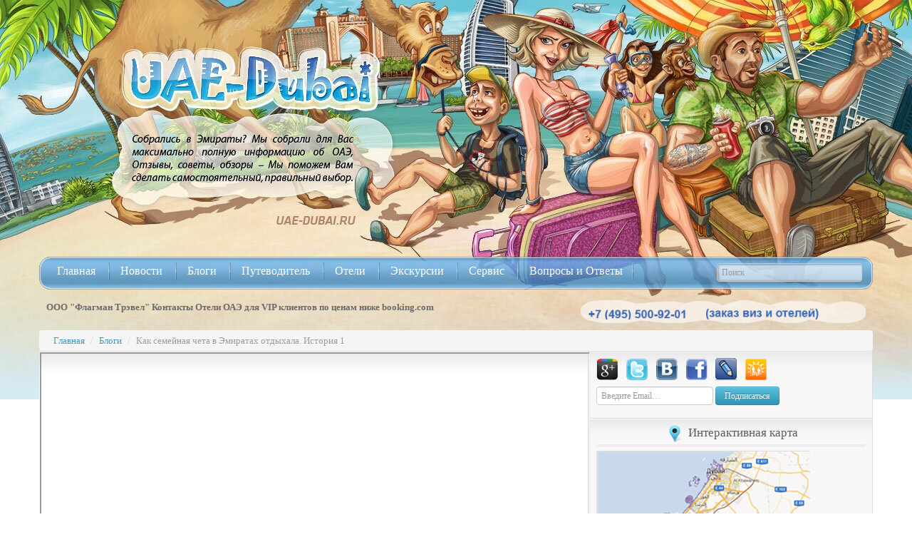

--- FILE ---
content_type: text/html; charset=utf-8
request_url: https://uae-dubai.ru/uae-blogs/article/kak-semeynaya-cheta-v-emiratah-otdyhala-istoriya-1
body_size: 21072
content:
<!DOCTYPE html>
<html>
<head>
  <meta http-equiv="Constent-Type" content="text/html; charset=UTF-8">
  <meta charset="utf-8">
  <meta http-equiv="X-UA-Compatible" content="IE=edge,chrome=1">
  <meta name="viewport" content="width=device-width, initial-scale=1.0">
  <title>Юмор Как семейная чета в Эмиратах отдыхала. История 1</title>
  <link href="/css/bootstrap.min.css" rel="stylesheet" media="screen">
  <link href="/css/template4.css?v1" rel="stylesheet" media="screen">
  <link href="/css/p_theme.css" rel="stylesheet" media="screen">
  <link href="/css/p_system.css" rel="stylesheet" media="screen">
  <script src="/js/jquery-1.8.3.min.js" type="text/javascript"></script>
  <script type="text/javascript" src="/js/p_validation.js"></script>
  <script src="/js/share.js" type="text/javascript"></script>
  <script src="/js/jquery.tooltip.js" type="text/javascript"></script>
  <script type="text/javascript" src="/js/fancybox/jquery.fancybox.js?v=2.1.3"></script>
  <link rel="stylesheet" type="text/css" href="/js/fancybox/jquery.fancybox.css?v=2.1.2" media="screen">
  <link rel="stylesheet" href="/js/prettyPhoto/css/prettyPhoto.css" type="text/css" media="screen" charset="utf-8">
  <script type="text/javascript" src="//vk.com/js/api/openapi.js?96"></script>
  <script type="text/javascript">
      VK.init({apiId: 3710026, onlyWidgets: true});
  </script>
  <style>
  .soc_google{
    background: url('/img/social.png') 0px 0px;
    width: 40px;
    height: 31px;
    float: left;
  }
  .soc_twitter{
    background: url('/img/social.png') -40px 0px;
    width: 40px;
    height: 31px;
    float: left;
  }
  .soc_vk{
    background: url('/img/social.png') -80px 0px;
    width: 40px;
    height: 31px;
    float: left;
  }
  .soc_facebook{
    background: url('/img/social.png') -120px 0px;
    width: 36px;
    height: 31px;
    float: left;
  }
  .soc_jj{
    background: url('/img/livejournal.png') 0px 0px;
    width: 32px;
    height: 32px;
    float: left;
    margin-left: 10px;
  }
  .soc_odnoklass{
    background: url('/img/soc_odnoklass.png') 0px 0px;
    width: 32px;
    height: 32px;
    float: left;
    margin-left: 10px;
  }
  </style>
  <script src="/js/respond.min.js"></script>
  <script type="text/javascript" src="/js/prettyPhoto/js/jquery.prettyPhoto.js"></script>
  <meta name="keywords" content="Юмор,Как,семейная,чета,в,Эмиратах,отдыхала.,История,1">
  <meta name="description" content="Как семейная чета в Эмиратах отдыхала. История 1. Юмор - ОАЭ – статьи специалистов туристического бизнеса с многолетним опытом">
  <link href="/images/favicon_.ico" rel="shortcut icon">
  <script type="text/javascript">
  $(document).ready(function(){
    var JQILinkToFancyImage = 1;
    
    $('a.jqi').on('click', function(){
       console.log(1); 
       //var tiny = '.tiny';
       var _7v  = '._7V';
       var thumb= '.thumb';
       //var big  = '.big';
       console.log(2); 
       var imgSrc = $(this).children().attr('src');
       var ext    = imgSrc.substr(-4);
       var img = imgSrc.substr(0, imgSrc.length-4);
      console.log(3); 
      //if (img.substr(-3) == big)        {$(this).attr('href', img+ext)}
      if (img.substr(-6) == thumb)      {$(this).attr('href', img.substr(0, img.length-6)+ext)}
      else if (img.substr(-4) == _7v)   {$(this).attr('href', img.substr(0, img.length-4)+ext)}
      /**else if (img.substr(-5) == tiny)  {$(this).attr('href', img.substr(0, img.length-5)+big+ext)}**/
      
      //return false;
    });
    
    $('img.jqi').css({'cursor':'pointer'});
    $('img.jqi').click(function(){
      // var tiny = '.tiny';
       var _7v  = '._7V';
       var thumb= '.thumb';
       //var big  = '.big';
       
       var imgSrc = $(this).attr('src');
       var ext    = imgSrc.substr(-4);
       var img = imgSrc.substr(0, imgSrc.length-4);
       
       var imgTitle = ($(this).attr('title')) ? $(this).attr('title') : '';
       var imgStyle = ($(this).attr('style')) ? $(this).attr('style') : '';
       var imgId    = ($(this).attr('id'))    ? $(this).attr('id') : '';
       var imgAlt   = ($(this).attr('alt'))   ? $(this).attr('alt') : '';
       var imgWidth = ($(this).attr('width')) ? $(this).attr('width') : '';
       var imgHeight= ($(this).attr('height'))? $(this).attr('height') : '';
       
       

      $(this).after('<a class="jqi" title="'+imgTitle +'" id="JQILinkToFancyImage'+JQILinkToFancyImage+'" href="'+imgSrc+'"><img style="'+imgStyle+'" src="'+imgSrc+'" id="'+imgId+'" title="'+imgTitle+'" alt="'+imgAlt+'" width="'+imgWidth+'" height="'+imgHeight+'"  /></a>'); 
      $('#JQILinkToFancyImage'+JQILinkToFancyImage).click();
      JQILinkToFancyImage++;
      $(this).remove()
      
       
       //return false;
      
    });
    
    $('input').keydown(function(e) {
        if (e.keyCode == 13) {
            $(this).closest('form').submit();
        }
    });
    
    $('.fancybox').fancybox();
    $('.fancyLink').fancybox();
    $('a.jqi').fancybox();
    $("a[rel^='prettyPhoto']").prettyPhoto();
    
    
  })

  function addSubscriber(){
    $sEmail = $('#subscriberEmail').val();
    
    $.post('/ajax_md/', {email: $sEmail}, function(data){
            $.fancybox({
                autoSize : true,
                content: data
            });  
            $('#subscriberEmail').val('');
   });
  }
  function QuickManagerQuestion(){
    var mail = $('#quickManagerQuestionMail').val();
    var name = $('#quickManagerQuestionName').val();
    var text = $('#quickManagerQuestionText').val();
    $.post('/quickQuestion', {mail:mail, name:name, text:text}, function(data){
        $.fancybox({autoSize:true, content:data})
        $('#quickManagerQuestionMail').val('');
        $('#quickManagerQuestionName').val('');
        $('#quickManagerQuestionText').val('');
    })
  }
  </script>
  <script>
  (function(d, s, id) {
  var js, fjs = d.getElementsByTagName(s)[0];
  if (d.getElementById(id)) return;
  js = d.createElement(s); js.id = id;
  js.src = "//connect.facebook.net/ru_RU/all.js#xfbml=1";
  fjs.parentNode.insertBefore(js, fjs);
  }(document, 'script', 'facebook-jssdk'));
  </script>
  <style>
  .first-foto {height:160px;-ms-interpolation-mode: bicubic}
  .galleryBox div .second-foto, .galleryBox div .third-foto {height:70px; width:95px; margin: 0;-ms-interpolation-mode: bicubic}
  .box-content.galleryBox div.col-thumb {
        margin:0 20px 0 10px;
  }
  .box-content.galleryBox div.col-thumb a{
        display: block;
        margin:0 0 10px 0;
  }

  </style>
<!-- Yandex.Metrika counter -->
<script type="text/javascript" >
   (function(m,e,t,r,i,k,a){m[i]=m[i]||function(){(m[i].a=m[i].a||[]).push(arguments)};
   m[i].l=1*new Date();
   for (var j = 0; j < document.scripts.length; j++) {if (document.scripts[j].src === r) { return; }}
   k=e.createElement(t),a=e.getElementsByTagName(t)[0],k.async=1,k.src=r,a.parentNode.insertBefore(k,a)})
   (window, document, "script", "https://mc.yandex.ru/metrika/tag.js", "ym");

   ym(95763088, "init", {
        clickmap:true,
        trackLinks:true,
        accurateTrackBounce:true,
        webvisor:true
   });
</script>
<noscript><div><img src="https://mc.yandex.ru/watch/95763088" style="position:absolute; left:-9999px;" alt="" /></div></noscript>
<!-- /Yandex.Metrika counter -->
<link rel="preload" href="https://cdn.webset.tools/widgets/index.js" as="script">
<script src="https://cdn.webset.tools/main.js?id=97be3dd6-c681-47ca-aaf8-ffc23aee804b" async></script></head>
<body>
  <script type="text/javascript">
  ;(function(){if(window.wit_inited)return;window.wit_inited=true;var a=document.createElement("script");a.type="text/javascript";var b="";if(typeof this.href!="undefined"){b=this.href.toString().toLowerCase()}else{b=document.location.toString().toLowerCase()};a.async=true;a.src="//loader.witget.com/v2.1/865e63caa8f335efc331897ebb91ead5?ref="+document.referrer+"&url="+b+"&nc="+Math.random();var s=document.getElementsByTagName("script")[0];s.parentNode.insertBefore(a,s)})();
  </script>
  <div id="fb-root"></div>
  <div class="header" style=""></div>
  <div class="container beginner">
    <a href="/" id="logo-link" title="На главную"></a>
    <div class="row">
      <div class="span12">
        <div class="top-nav">
          <div class="menu-corner-right"></div>
          <ul class="">
            <li>
              <a href="/">Главная</a>
            </li>
            <li>
              <a href="/uae_news/">Новости</a>
            </li>
            <li>
              <a href="/uae-blogs/">Блоги</a>
            </li>
            <li>
              <a href="/uae-guide/">Путеводитель</a>
            </li>
            <li>
              <a href="/myredir.php?site=http://hotuae.ru/">Отели</a>
            </li>
            <li>
              <a href="/uae-excursions/">Экскурсии</a>
            </li>
            <li>
              <a href="/myredir.php?site=http://hotuae.ru/dopolnitelnye-uslugi/">Сервис</a>
            </li>
            <li class="last-child">
              <a href="/uae-questions-answers/">Вопросы и Ответы</a>
            </li>
          </ul>
          <div class="search-div" style="max-width: 205px;">
            <form id="searchForm" name="sForm" action="/search" method="get">
              <input style="background: url(/img/s-bg.png);" class="search-input" id="appendedInputButton" placeholder="Поиск" name="sSearchText" type="text">
            </form>
          </div>
        </div>
      </div>
    </div>
    <div class="row">
      <div class="span12" style="padding:10px 10px;">
        <div class="pull-left">
          <div id="UserLogin" style="display:none;">
            <form class="form-horizontal" action="/user/" method="get">
              <div class="control-group">
                <input type="text" name="login" id="inputEmail" placeholder="Email">
              </div>
              <div class="control-group">
                <input type="password" name="password" id="inputPassword" placeholder="Пароль">
              </div>
              <div class="control-group">
                <button type="submit" class="btn">Войти</button> <a href="/user/reminder/">Забыли пароль?</a>
              </div>
            </form>
          </div><strong>ООО "Флагман Трэвел" Контакты</strong> <strong>Отели ОАЭ для VIP клиентов по ценам ниже booking.com</strong>
        </div>
        <div class="pull-right" style="background: url(/img/phone_background.png);width:400px;height:32px;margin-right:20px;">
          <img src="/img/phone_1.png" style="margin-top:10px;margin-left:10px;border:none;height:17px;float:left"> <img src="/img/phone_2.png" style="margin-top:10px;margin-left:10px;border:none;height:17px;float:left">
          <div class="clearfix"></div>
        </div>
      </div>
    </div>
    <div class="row">
      <div class="span12">
        <ul class="breadcrumb" style="margin: 0px;padding:5px 20px">
          <li>
            <a href="/">Главная</a> <span class="divider">/</span>
          </li>
          <li>
            <a href="/uae-blogs/">Блоги</a> <span class="divider">/</span>
          </li>
          <li class="active">Как семейная чета в Эмиратах отдыхала. История 1</li>
        </ul>
      </div>
    </div>
    <div class="row">
      <div class="span12" style="background: #fff;">
        <div class="span8" style="border-right: 1px solid #dbdbdb;border-top: 1px solid #dbdbdb;margin-left:0px;background: #fff url('/img/content_block_bg.png') repeat-x;">
          <div class="row" style="line-height: 16px;">
            <div class="span8 searchModule" style="">
              <div class="clearfix"></div>
              <table width="100%">
                <tr>
                  <td><iframe src="http://hotuae.ru/search-form" width="100%" height="400" scrolling="no" align="center">Ваш браузер не поддерживает плавающие фреймы!</iframe></td>
                </tr>
              </table>
            </div>
          </div>
          <div class="content-block">
            <div class="item">
              <ul style="padding-left:5px;">
                <a style="font-size:22px;" href="/uae-blogs/tag/106">досуг</a><a style="font-size:22px;" href="/uae-blogs/tag/105">цены</a><a style="font-size:22px;" href="/uae-blogs/tag/136">юмор</a><a style="font-size:22px;" href="/uae-blogs/tag/54">обзорная экскурсия</a><a style="font-size:22px;" href="/uae-blogs/tag/33">Дубаи</a><a style="font-size:22px;" href="/uae-blogs/tag/96">Торговые центры</a><a style="font-size:22px;" href="/uae-blogs/tag/121">их нравы</a><a style="font-size:22px;" href="/uae-blogs/tag/108">достопримечательности</a><a style="font-size:22px;" href="/uae-blogs/tag/94">рынки</a><a style="font-size:22px;" href="/uae-blogs/tag/118">тур в ОАЭ</a><br>
                <span style="float:right;"><a href="#allTags" class="fancyLink">Все теги &gt;&gt;&gt;</a></span><br>
                <div id="allTags" style="display:none;max-width:450px;">
                  <a style="font-size:22px;" href="/uae-blogs/tag/106">досуг</a> <a style="font-size:22px;" href="/uae-blogs/tag/105">цены</a> <a style="font-size:22px;" href="/uae-blogs/tag/136">юмор</a> <a style="font-size:22px;" href="/uae-blogs/tag/54">обзорная экскурсия</a> <a style="font-size:22px;" href="/uae-blogs/tag/33">Дубаи</a> <a style="font-size:22px;" href="/uae-blogs/tag/96">Торговые центры</a> <a style="font-size:22px;" href="/uae-blogs/tag/121">их нравы</a> <a style="font-size:22px;" href="/uae-blogs/tag/108">достопримечательности</a> <a style="font-size:22px;" href="/uae-blogs/tag/94">рынки</a> <a style="font-size:22px;" href="/uae-blogs/tag/118">тур в ОАЭ</a> <a style="font-size:22px;" href="/uae-blogs/tag/88">аквапарк</a> <a style="font-size:22px;" href="/uae-blogs/tag/97">Абу Даби</a> <a style="font-size:22px;" href="/uae-blogs/tag/79">проекты будущего</a> <a style="font-size:22px;" href="/uae-blogs/tag/83">ресторан</a> <a style="font-size:22px;" href="/uae-blogs/tag/132">общественный транспорт</a> <a style="font-size:22px;" href="/uae-blogs/tag/134">детский досуг</a> <a style="font-size:22px;" href="/uae-blogs/tag/90">детские аттракционы</a> <a style="font-size:22px;" href="/uae-blogs/tag/38">самый большой...</a> <a style="font-size:22px;" href="/uae-blogs/tag/72">Пальма Джумейра</a> <a style="font-size:22px;" href="/uae-blogs/tag/104">кухня ОАЭ</a> <a style="font-size:22px;" href="/uae-blogs/tag/86">погода в оаэ</a> <a style="font-size:22px;" href="/uae-blogs/tag/92">золото</a> <a style="font-size:22px;" href="/uae-blogs/tag/98">Burj Al Arab</a> <a style="font-size:22px;" href="/uae-blogs/tag/102">Atlantis The Palm</a> <a style="font-size:22px;" href="/uae-blogs/tag/103">районы Дубая</a> <a style="font-size:22px;" href="/uae-blogs/tag/122">законы ОАЭ</a> <a style="font-size:22px;" href="/uae-blogs/tag/127">эмират Шарджа</a> <a style="font-size:23px;" href="/uae-blogs/tag/52">Dubai Mall</a> <a style="font-size:23px;" href="/uae-blogs/tag/71">Burj Khalifa</a> <a style="font-size:23px;" href="/uae-blogs/tag/77">Ferrari World</a> <a style="font-size:22px;" href="/uae-blogs/tag/95">фонтаны</a> <a style="font-size:22px;" href="/uae-blogs/tag/100">метро Дубая</a> <a style="font-size:22px;" href="/uae-blogs/tag/110">супер отели</a> <a style="font-size:21px;" href="/uae-blogs/tag/114">алкоголь</a> <a style="font-size:21px;" href="/uae-blogs/tag/120">выставки</a> <a style="font-size:20px;" href="/uae-blogs/tag/46">Аль Айн</a> <a style="font-size:20px;" href="/uae-blogs/tag/47">джип сафари</a> <a style="font-size:20px;" href="/uae-blogs/tag/58">шоу</a> <a style="font-size:20px;" href="/uae-blogs/tag/63">Умм Аль Кувейн</a> <a style="font-size:20px;" href="/uae-blogs/tag/75">Emirates Palace</a> <a style="font-size:20px;" href="/uae-blogs/tag/101">Madinat Jumeirah</a> <a style="font-size:20px;" href="/uae-blogs/tag/116">скидки</a> <a style="font-size:19px;" href="/uae-blogs/tag/56">Фуджейра</a> <a style="font-size:19px;" href="/uae-blogs/tag/60">лошади</a> <a style="font-size:19px;" href="/uae-blogs/tag/109">такси</a> <a style="font-size:19px;" href="/uae-blogs/tag/123">шубы</a> <a style="font-size:19px;" href="/uae-blogs/tag/125">аренда авто</a> <a style="font-size:19px;" href="/uae-blogs/tag/147">Рас Аль-Хайм</a> <a style="font-size:18px;" href="/uae-blogs/tag/36">башни дубаи</a> <a style="font-size:18px;" href="/uae-blogs/tag/48">пустыня</a> <a style="font-size:18px;" href="/uae-blogs/tag/91">пляжи</a> <a style="font-size:18px;" href="/uae-blogs/tag/113">недвижимость</a> <a style="font-size:18px;" href="/uae-blogs/tag/133">автобусы</a> <a style="font-size:17px;" href="/uae-blogs/tag/51">дайвинг</a> <a style="font-size:17px;" href="/uae-blogs/tag/65">верблюд</a> <a style="font-size:17px;" href="/uae-blogs/tag/70">башни оаэ</a> <a style="font-size:17px;" href="/uae-blogs/tag/73">Дубай Марина</a> <a style="font-size:17px;" href="/uae-blogs/tag/85">Аджман</a> <a style="font-size:17px;" href="/uae-blogs/tag/124">гольф</a> <a style="font-size:17px;" href="/uae-blogs/tag/135">праздники</a> <a style="font-size:16px;" href="/uae-blogs/tag/67">полет на..</a> <a style="font-size:16px;" href="/uae-blogs/tag/87">Видео дня</a> <a style="font-size:16px;" href="/uae-blogs/tag/89">Дельфины</a> <a style="font-size:16px;" href="/uae-blogs/tag/93">специи</a> <a style="font-size:16px;" href="/uae-blogs/tag/111">Спайс сук</a> <a style="font-size:16px;" href="/uae-blogs/tag/112">спиртное</a> <a style="font-size:16px;" href="/uae-blogs/tag/115">ОАЭ в цифрах</a> <a style="font-size:16px;" href="/uae-blogs/tag/130">искусственный остров</a> <a style="font-size:16px;" href="/uae-blogs/tag/131">ковры</a> <a style="font-size:16px;" href="/uae-blogs/tag/137">сувениры</a> <a style="font-size:16px;" href="/uae-blogs/tag/139">спорт в ОАЭ</a> <a style="font-size:15px;" href="/uae-blogs/tag/41">сафари</a> <a style="font-size:15px;" href="/uae-blogs/tag/53">Океанариум</a> <a style="font-size:15px;" href="/uae-blogs/tag/61">рыбалка</a> <a style="font-size:15px;" href="/uae-blogs/tag/80">Дубай.</a> <a style="font-size:15px;" href="/uae-blogs/tag/119">кофе</a> <a style="font-size:15px;" href="/uae-blogs/tag/128">скачки</a> <a style="font-size:15px;" href="/uae-blogs/tag/129">медицина</a> <a style="font-size:15px;" href="/uae-blogs/tag/158">дети</a> <a style="font-size:14px;" href="/uae-blogs/tag/40">вертолет</a> <a style="font-size:14px;" href="/uae-blogs/tag/55">музеи Шарджи</a> <a style="font-size:14px;" href="/uae-blogs/tag/140">аэропорт</a> <a style="font-size:14px;" href="/uae-blogs/tag/142">автомобили</a> <a style="font-size:14px;" href="/uae-blogs/tag/146">зоопарк</a> <a style="font-size:14px;" href="/uae-blogs/tag/149">рекорды ОАЭ</a> <a style="font-size:14px;" href="/uae-blogs/tag/150">одежда</a> <a style="font-size:14px;" href="/uae-blogs/tag/157">legoland</a> <a style="font-size:13px;" href="/uae-blogs/tag/34">дирхам ОАЭ</a> <a style="font-size:13px;" href="/uae-blogs/tag/44">парашют</a> <a style="font-size:13px;" href="/uae-blogs/tag/45">радоновые источники</a> <a style="font-size:13px;" href="/uae-blogs/tag/49">Хатта</a> <a style="font-size:13px;" href="/uae-blogs/tag/50">бедуины</a> <a style="font-size:13px;" href="/uae-blogs/tag/57">big bus tour</a> <a style="font-size:13px;" href="/uae-blogs/tag/59">круиз</a> <a style="font-size:13px;" href="/uae-blogs/tag/69">яхта</a> <a style="font-size:13px;" href="/uae-blogs/tag/84">русский</a> <a style="font-size:13px;" href="/uae-blogs/tag/99">Ski Dubai</a> <a style="font-size:13px;" href="/uae-blogs/tag/107">галереи</a> <a style="font-size:13px;" href="/uae-blogs/tag/117">Jebel Ali</a> <a style="font-size:13px;" href="/uae-blogs/tag/126">Рамадан</a> <a style="font-size:13px;" href="/uae-blogs/tag/138">Формула 1</a> <a style="font-size:13px;" href="/uae-blogs/tag/143">автозапчасти</a> <a style="font-size:13px;" href="/uae-blogs/tag/144">free wi-fi</a> <a style="font-size:13px;" href="/uae-blogs/tag/145">фестивали</a> <a style="font-size:13px;" href="/uae-blogs/tag/153">жизнь в ОАЭ</a> <a style="font-size:13px;" href="/uae-blogs/tag/154">новые технологии</a> <a style="font-size:13px;" href="/uae-blogs/tag/156">dubai parks</a> <a style="font-size:13px;" href="/uae-blogs/tag/159">all inclusive</a> <a style="font-size:13px;" href="/uae-blogs/tag/160">lapita</a> <a style="font-size:13px;" href="/uae-blogs/tag/161">Отель</a> <a style="font-size:13px;" href="/uae-blogs/tag/162">palm jumeirah</a> <a style="font-size:13px;" href="/uae-blogs/tag/163">Rixos bab al bahr</a>
                </div>
              </ul>
            </div>
          </div>
          <div class="content-block blogArt article">
            <div class="pubdate">
              2014.10.13
            </div>
            <div class="category">
              <h2 class="content-h"><span class="subHeader">Категория:</span> <a href="/uae-blogs/blog/yumor">Юмор</a></h2>
              <div class="author">
                <small>Автор: Сергей Заводсков</small>
              </div>
            </div>
            <div style="margin: 10px;text-align: right;">
              <div>
                <script type="text/javascript">
                (function() {
                if (window.pluso)if (typeof window.pluso.start == "function") return;
                if (window.ifpluso==undefined) { window.ifpluso = 1;
                var d = document, s = d.createElement('script'), g = 'getElementsByTagName';
                s.type = 'text/javascript'; s.charset='UTF-8'; s.async = true;
                s.src = ('https:' == window.location.protocol ? 'https' : 'http')  + '://share.pluso.ru/pluso-like.js';
                var h=d[g]('body')[0];
                h.appendChild(s);
                }})();
                </script>
                <div class="pluso" data-background="none;" data-options="small,square,line,horizontal,nocounter,sepcounter=1,theme=14" data-services="vkontakte,odnoklassniki,facebook,twitter,google"></div>
              </div>
            </div>
            <hr>
            <h1 class="content-h"><a href="/uae-blogs/article/kak-semeynaya-cheta-v-emiratah-otdyhala-istoriya-1">Как семейная чета в Эмиратах отдыхала. История 1</a></h1>
            <div class="tags">
              <span><small><a href="/uae-blogs/tag/136">юмор</a> , <a href="/uae-blogs/tag/121">их нравы</a> , <a href="/uae-blogs/tag/102">Atlantis The Palm</a></small></span>
            </div>
            <div class="box-content galleryBox">
              <a rel="prettyPhoto[pp_gal_full]" href="/files/mBlog/279/atl-lesya1.jpg" alt="" title="" class="pull-left"><img src="/files/mBlog/279/atl-lesya1.big.jpg" height="200" width="285" alt="" title="" class="first-foto img-rounded img-polaroid"></a>
              <div class="pull-left col-thumb">
                <a rel="prettyPhoto[pp_gal_full]" href="/files/mBlog/279/atl-lesya2.jpg" alt="" title=""><img src="/files/mBlog/279/atl-lesya2.big.jpg" height="100" width="145" alt="" title="" class="img-rounded img-polaroid preview second-foto"></a>
                <div class="clearfix"></div><a rel="prettyPhoto[pp_gal_full]" href="/files/mBlog/279/atl-lesya3.jpg" alt="" title=""><img src="/files/mBlog/279/atl-lesya3.big.jpg" height="100" width="145" alt="" title="" class="img-rounded img-polaroid preview third-foto"></a>
                <div class="clearfix"></div><a rel="prettyPhoto[pp_gal_full]" href="/files/mBlog/279/atl-lesya1.big.jpg" title=""><span class="pull-left"><i class="icon-zoom-in"></i> Все фото</span></a>
              </div>
            </div><a rel="prettyPhoto[pp_gal_full]" href="/files/mBlog/279/atl-lesya2.big.jpg" alt="" title=""><img src="/files/mBlog/279/atl-lesya2._7V.jpg" height="105" width="150" alt="" title="" style="display:none"></a> <a rel="prettyPhoto[pp_gal_full]" href="/files/mBlog/279/atl-lesya3.big.jpg" alt="" title=""><img src="/files/mBlog/279/atl-lesya3._7V.jpg" height="105" width="150" alt="" title="" style="display:none"></a>
            <div>
              <p style="text-align: justify;">Хочу рассказать как мы с моей ненаглядной женой Ниночкой, ондатрой моей пышнотелой, летали на отдых в прекрасную страну ОАЭ.</p>
              <p style="text-align: justify;">Моя жена Ниночка истинная леди - домохозяйка, ее любимые занятия трындеть по телефону до бесконечности, шляться по салонам красоты, ресторанам, да дорогим бутикам, тратя денежки, заработанные мной непосильным трудом (да, к слову, я владелец нескольких магазинов посуды). Наслушавшись своих подружек, захотелось и моей мадам погреть свои телеса под жарким восточным солнцем, а спорить с ней бесполезно и заикаться о том, что месяца два назад с Кипра вернулись, тем более. Вот и отправился я в ближайшее турагентство путевку покупать. Милая девушка предложила отель ATLANTIS, который находится в городе Дубае.</p>
              <p style="text-align: justify;"><img class="jqi" style="float: right; margin-left: 4px;" src="/files/mPhoto/gallery/blog/humor/atl-lesya6.jpg" alt="" width="200" height="111">Как были готовы наши документы, мы собрали чемоданы и отправились в дорогу. Вылет задержали часа на четыре. Когда началась посадка все были дерганые и злые, особенно моя ненаглядная женушка, которой отдавили ногу и хорошо в бок пихнули, да как не пихнуть, когда мою благоверную и за два дня в ширь не объедешь (килограмм сто двадцать живого веса). Место ей досталось около иллюминатора, а проходы сами понимаете какие в самолетах, еле я ее бочком запихнул туда, сел, пот со лба вытер, угораздило же меня на таком чуде жениться. Прошло часа два полета, в самолете тихо стало, все утомились. Кто спит, кто просто тихо сидит, моя ненаглядная тоже уснула, а я осмотреться решил. Смотрю, девушка стюардесса напитки развозить стала, подъехала к соседнему ряду, а там араб сидит красивый такой, молодой, весь в белом одет, попросил что-то. Смотрю, она ему сок томатный наливает (не только наши такое пьют, оказывается, я тоже люблю, особенно с похмелья). И тут, среди всей этой идиллии, как гром среди ясного неба, раздается храп моей благоверной, девушка вздрогнула да стакан с соком арабу на его белоснежные штаны уронила. Араб вскочил, руками машет, что-то на своем кричит, видать, матерится, и рванул по проходу в сторону туалета. А в это время моя ненаглядная выдает еще один такой раскат ему вдогонку. А девочка, что от нас в двух рядах спереди, увидев бегущего араба, прижимающего руки к брюкам, поворачивается к отцу и показывает на него, смотри, папа, у дяди бомбочка в штанишках взорвалась, у него кровь бежит. В это время моя ненаглядная проснулась, что-то, говорит, пить хочется, все наши соседи взорвались дружным хохотом.</p>
              <p style="text-align: justify;"><img class="jqi" style="float: left; margin-right: 4px;" src="/files/mPhoto/gallery/blog/humor/atl-lesya4.jpg" alt="" width="200" height="132">В аэропорту нас встретили представители отеля, доставили до места. Да, красота-то какая, как в сказке. Заселили нас в номер, который был круче нашей квартиры, а живем мы не бедно. Устроились мы, еду в номер расторопный персонал доставил. После этого захотелось моей ондатре пышнотелой в самом глубоком бассейне искупаться, который здесь только есть. Нашли такой, я устроился в шезлонге с газетой, купаться что-то не хотелось, ну а моя к воде рванула, как будто бассейнов в глаза не видела. Но тут ее парни инструкторы остановили, здесь, говорят, жилет надо одеть. А она их раздвинула, к бортику подошла. Хотел, было, ее один из них под локоток взять, да рука соскользнула, он за резинку плавок случайно зацепился. Благоверная, которая прыгнуть приготовилась, стала поворачивается к нему со злобным видом, тот со страху резинку отпустил, щелкнула она ее по жирному крупу. Не удержавшись, кубарем скатилась моя женушка в бассейн, и парень по инерции за ней свалился. А я из под газеты в страхе поглядываю, ну, думаю, капец, сейчас бассейн из берегов выйдет.</p>
              <p style="text-align: justify;">Всплыла моя благоверная, а за ней и парень-спасатель следом. Подплыла она к нему, за грудки схватила да благим матом орет, что, мол, пристает среди бела дня при живом муже, после чего пощечину влепила. На крики прибежал администратор, под горячую руку и ему порция матов досталась, только не рассчитала она, что мы не дома, где ей все дозволенно, а в мусульманской стране. Пришлось мне штраф платить за непристойное поведение у бассейна, хорошо хоть в каталажку не попали, а штрафом отделались. Теперь моя благоверная ходит как шелковая, тихо-тихо, и бассейн обходит стороной.</p>
              <p style="text-align: justify;">Продолжение следует</p>
            </div>
            <div class="clearfix"></div>
            <div class="tags">
              <span><small><a href="/uae-blogs/tag/136">юмор</a> , <a href="/uae-blogs/tag/121">их нравы</a> , <a href="/uae-blogs/tag/102">Atlantis The Palm</a></small></span>
            </div>
            <div style="margin: 10px 0;">
              <div>
                <script type="text/javascript">
                (function() {
                if (window.pluso)if (typeof window.pluso.start == "function") return;
                if (window.ifpluso==undefined) { window.ifpluso = 1;
                var d = document, s = d.createElement('script'), g = 'getElementsByTagName';
                s.type = 'text/javascript'; s.charset='UTF-8'; s.async = true;
                s.src = ('https:' == window.location.protocol ? 'https' : 'http')  + '://share.pluso.ru/pluso-like.js';
                var h=d[g]('body')[0];
                h.appendChild(s);
                }})();
                </script>
                <div class="pluso" data-background="none;" data-options="small,square,line,horizontal,nocounter,sepcounter=1,theme=14" data-services="vkontakte,odnoklassniki,facebook,twitter,google"></div>
              </div>
            </div>
            <h3 class="block-h h-like">Предыдущие статьи блога Юмор</h3>
            <ul class="unstyled">
              <li>
                <a href="/uae-blogs/article/povest-o-tom--kak-emiraty-bolnuyu-dushu-lechat-orly">Повесть о том, как Эмираты больную душу лечат. «Орлы» прилетели</a>
              </li>
              <li>
                <a href="/uae-blogs/article/povest-o-tom-kak-emiraty-bolnuyu-dushu-lechat-sport">Повесть о том, как Эмираты больную душу лечат. Спорт</a>
              </li>
              <li>
                <a href="/uae-blogs/article/povest-o-tom-kak-emiraty-bolnuyu-dushu-lechat-dubai">Повесть о том, как Эмираты больную душу лечат. Знакомство с Дубаем</a>
              </li>
              <li>
                <a href="/uae-blogs/article/povest-o-tom-kak-emiraty-bolnuyu-dushu-lechat-madinat">Повесть о том, как Эмираты больную душу лечат. Комплекс Мадинат</a>
              </li>
              <li>
                <a href="/uae-blogs/article/povest-o-tom--kak-emiraty-bolnuyu-dushu-lechat">Повесть о том, как Эмираты больную душу лечат</a>
              </li>
            </ul><br>
            <br>
            <h2 class="block-h h-like">Вам также может понравиться</h2>
            <ul class="unstyled" style="margin-left: 25px;">
              <li>
                <a href="/uae-blogs/article/pro-zhenschin-muzhchin-i-ih-vzaimootnosheniya"><i class="icon-thumbs-up"></i> Про женщин, мужчин и их взаимоотношения</a>
              </li>
              <li>
                <a href="/uae-blogs/article/ramadan-chto-eto-i-stoit-li-ehat-v-oae-v-ramadan"><i class="icon-thumbs-up"></i> Рамадан - что это и стоит ли ехать в ОАЭ в Рамадан</a>
              </li>
              <li>
                <a href="/uae-blogs/article/nochnye-kluby-dubaya-obzor"><i class="icon-thumbs-up"></i> Ночные клубы Дубая (обзор)</a>
              </li>
              <li>
                <a href="/uae-blogs/article/osobennosti-nacionalnoy-kuhni-oae"><i class="icon-thumbs-up"></i> Особенности национальной кухни ОАЭ</a>
              </li>
              <li>
                <a href="/uae-blogs/article/emirat-abu-dabi-ili-kogda-neftedollary-vprok"><i class="icon-thumbs-up"></i> Эмират Абу-Даби или Когда нефтедоллары впрок</a>
              </li>
            </ul>
            <div id="comments"></div>
            <div class="commentForm">
              <div id="mc-container"></div>
              <script type="text/javascript">
                var mcSite = '25914';
                (function() {
                        var mc = document.createElement('script');
                        mc.type = 'text/javascript';
                        mc.async = true;
                        mc.src = '//cackle.me/mc.widget-min.js';
                        (document.getElementsByTagName('head')[0] || document.getElementsByTagName('body')[0]).appendChild(mc);
                })();
              </script>
            </div>
          </div>
          <script type="text/javascript">
          function AddComment(){
          var $text = $('#commentText').val();
          var $blog_id = $('#blog_id').val();

          $.post('/uae-blogs/addComment', {text: $text, blog_id: $blog_id}, function(data){
                        $.fancybox({
                                autoSize : true,
                                content: data
                        });   
                $('#commentText').val(' ');
          });
          }
          </script>
        </div>
        <div class="sidebar" style="border-left: 1px solid #dbdbdb">
          <div class="sidebar-content">
            <div class="soc_google"></div>
            <div class="soc_twitter"></div>
            <div class="soc_vk"></div>
            <div class="soc_facebook"></div>
            <div class="soc_jj"></div>
            <div class="soc_odnoklass"></div>
            <div class="clearfix"></div>
            <form class="form-inline">
              <input type="text" id="subscriberEmail" name="subscriber" placeholder="Введите Email…" class="input-medium"> <button type="submit" onclick="addSubscriber();return false;" class="btn btn-info">Подписаться</button>
            </form>
          </div>
          <div class="sidebar-content mapSideBar">
            <h2 class="sidebar-h" align="center"><a href="/uae-map/" style="color: #5c5b5b"><span class="icon"></span>Интерактивная карта</a></h2><a href="/uae-map"><img src="/img/map.png" border="0"></a>
            <div class="clearfix"></div><a href="/uae-map"><i class="icon-zoom-in"></i> Открыть карту</a>
          </div>
          <div class="sidebar-content whySideBar">
            <h2 class="sidebar-h" align="center"><a style="color: #5c5b5b;" href="/why-we-6-prichin/"><span class="icon"></span>Почему мы?</a></h2>
            <p style="text-align: justify;"><span style="font-size: small;"><a href="/why-we-6-prichin#flagman" target="_blank"><span style="color: #ff0000;"><strong>Кто мы такие? 8 причин доверить нам вашу поездку в ОАЭ</strong></span></a></span></p>
            <p><span style="font-size: small;">1.&nbsp;<a href="/why-we-6-prichin#prichina1" target="_blank">Большой выбор как индивидуальных программ, так и пакетных туров.</a></span><br>
            <span style="font-size: small;">2.&nbsp;<a href="/why-we-6-prichin#prichina2" target="_blank">Надежность и гарантии.</a></span><br>
            <span style="font-size: small;">3.&nbsp;<a href="/why-we-6-prichin#prichina3" target="_blank">Низкие суточные цены на отели</a></span><br>
            <span style="font-size: small;">4.&nbsp;<a href="/why-we-6-prichin#prichina4" target="_blank">Гарантированные номера в отелях</a></span><br>
            <span style="font-size: small;">5.&nbsp;<a href="/why-we-6-prichin#prichina5" target="_blank">Удобство и простота оформления виз</a></span><br>
            <span style="font-size: small;">6.&nbsp;<a href="/why-we-6-prichin#prichina6" target="_blank">Поддержка русскоговорящих гидов</a></span><br>
            <span style="font-size: small;">7.&nbsp;<a href="/why-we-6-prichin#prichina7" target="_blank">Простой заказ дополнительных услуг</a></span><br>
            <span style="font-size: small;">8.&nbsp;<a href="/why-we-6-prichin#prichina8" target="_blank">Удобство для иногородних туристов</a></span></p>
          </div>
          <div class="clearfix"></div>
          <div class="sidebar-content">
            <div class="clearfix">
              <div class="sidebar-content blogsSideBar">
                <h2 class="sidebar-h" align="center"><a href="/uae-blogs/" style="color: #5c5b5b"><span class="icon"></span>Блоги</a></h2>
                <ul class="unstyled">
                  <li>
                    <a href="/uae-blogs/blog/kushat-podano!-vse-pro-kuhnyu-v-oae">Кушать подано! Все про кухню в ОАЭ</a>&nbsp;(15)
                  </li>
                  <ul class="unstyled" style="margin-left:10px;">
                    <li>
                      <a href="/uae-blogs/article/russkaya-kuhnya-v-dubae">&nbsp;&#9632; Русская кухня в Дубае</a>
                    </li>
                    <li>
                      <a href="/uae-blogs/article/restorany-bystrogo-pitaniya-v-dubae">&nbsp;&#9632; Рестораны быстрого питания в Дубае</a>
                    </li>
                    <li>
                      <a href="/uae-blogs/article/alkogol-v-oae">&nbsp;&#9632; Алкоголь в ОАЭ. Карта точек по продаже алкоголя в ОАЭ.</a>
                    </li>
                    <li>
                      <a href="/uae-blogs/article/oae-ray-dlya-kofemanov">&nbsp;&#9632; ОАЭ - рай для кофеманов</a>
                    </li>
                  </ul><a style="font-style: italic;font-size: 11px;color: gray;" href="/uae-blogs/blog/kushat-podano!-vse-pro-kuhnyu-v-oae">Читать еще 11 статей блога...</a>
                  <li>
                    <a href="/uae-blogs/blog/eto-polezno-znat-">Это полезно знать.</a>&nbsp;(45)
                  </li>
                  <ul class="unstyled" style="margin-left:10px;">
                    <li>
                      <a href="/uae-blogs/article/rannee-bronirovanie-oteley-oae--chto-eto-i-naskolk">&nbsp;&#9632; Раннее бронирование отелей ОАЭ- что это и насколько выгодно?</a>
                    </li>
                    <li>
                      <a href="/uae-blogs/article/novye-oteli-oae-po-promocenam--speshi-bronirovat-s">&nbsp;&#9632; Новые отели ОАЭ по промоценам, спеши бронировать с экономией до 40%</a>
                    </li>
                  </ul><a style="font-style: italic;font-size: 11px;color: gray;" href="/uae-blogs/blog/eto-polezno-znat-">Читать еще 43 статей блога...</a>
                  <li>
                    <a href="/uae-blogs/blog/eto-interesno!">Это интересно!</a>&nbsp;(30)
                  </li>
                  <ul class="unstyled" style="margin-left:10px;">
                    <li>
                      <a href="/uae-blogs/article/ceny-luchshe-znat-zaranee-ili-chto-po-chem-v-oae">&nbsp;&#9632; Цены лучше знать заранее или что почем в ОАЭ</a>
                    </li>
                    <li>
                      <a href="/uae-blogs/article/oae--progulka-po-jumeirah-beach-residence">&nbsp;&#9632; ОАЭ. Прогулка по Jumeirah Beach Residence (JBR). Мои поездки с Флагман Трэвел</a>
                    </li>
                  </ul><a style="font-style: italic;font-size: 11px;color: gray;" href="/uae-blogs/blog/eto-interesno!">Читать еще 28 статей блога...</a>
                  <li>
                    <a href="/uae-blogs/blog/nemnogo-pro-nedvizhimost-v-oae">Немного про недвижимость в ОАЭ</a>&nbsp;(4)
                  </li>
                  <ul class="unstyled" style="margin-left:10px;">
                    <li>
                      <a href="/uae-blogs/article/ceny-na-nedvizhimost-v-dubae-vzlety-i-padeniya">&nbsp;&#9632; Цены на недвижимость в Дубае - взлеты и падения</a>
                    </li>
                  </ul><a style="font-style: italic;font-size: 11px;color: gray;" href="/uae-blogs/blog/nemnogo-pro-nedvizhimost-v-oae">Читать еще 3 статей блога...</a>
                  <li>
                    <a href="/uae-blogs/blog/pro-dosug-i-razvlecheniya">Про досуг и развлечения</a>&nbsp;(20)
                  </li>
                  <ul class="unstyled" style="margin-left:10px;">
                    <li>
                      <a href="/uae-blogs/article/kulturnyy-dosug-v-dubae-obzor">&nbsp;&#9632; Культурный досуг в Дубае (обзор)</a>
                    </li>
                    <li>
                      <a href="/uae-blogs/article/semeynyy-otdyh-v-dubae-obzor">&nbsp;&#9632; Семейный отдых в Дубае (обзор)</a>
                    </li>
                    <li>
                      <a href="/uae-blogs/article/chto-posmotret-interesnye-mesta-shardzhi">&nbsp;&#9632; Что посмотреть? Интересные места Шарджи</a>
                    </li>
                  </ul><a style="font-style: italic;font-size: 11px;color: gray;" href="/uae-blogs/blog/pro-dosug-i-razvlecheniya">Читать еще 17 статей блога...</a>
                  <li>
                    <a href="/uae-blogs/blog/vse-pro-shopping-v-emiratah">Все про шоппинг в Эмиратах</a>&nbsp;(22)
                  </li>
                  <ul class="unstyled" style="margin-left:10px;">
                    <li>
                      <a href="/uae-blogs/article/shoping-v-dubae">&nbsp;&#9632; Шопинг в Дубае</a>
                    </li>
                    <li>
                      <a href="/uae-blogs/article/dubai-shopping-festival">&nbsp;&#9632; Dubai Shopping Festival</a>
                    </li>
                    <li>
                      <a href="/uae-blogs/article/pokupka-shuby-v-dubae">&nbsp;&#9632; Покупка шубы в Дубае</a>
                    </li>
                    <li>
                      <a href="/uae-blogs/article/pokupka-zolota-i-brilliantov">&nbsp;&#9632; Покупка золота и бриллиантов</a>
                    </li>
                  </ul><a style="font-style: italic;font-size: 11px;color: gray;" href="/uae-blogs/blog/vse-pro-shopping-v-emiratah">Читать еще 18 статей блога...</a>
                  <li>
                    <a href="/uae-blogs/blog/sport-i-ekstrim">Спорт и экстрим</a>&nbsp;(9)
                  </li>
                  <ul class="unstyled" style="margin-left:10px;">
                    <li>
                      <a href="/uae-blogs/article/dayving-v-dubae">&nbsp;&#9632; Дайвинг в Дубае</a>
                    </li>
                    <li>
                      <a href="/uae-blogs/article/vozdushnye-ekstrim-razvlecheniya-v-dubae">&nbsp;&#9632; Воздушные экстрим-развлечения в Дубае</a>
                    </li>
                  </ul><a style="font-style: italic;font-size: 11px;color: gray;" href="/uae-blogs/blog/sport-i-ekstrim">Читать еще 7 статей блога...</a>
                  <li>
                    <a href="/uae-blogs/blog/vse-pro-peredvizhenie-v-oae">Все про передвижение в ОАЭ</a>&nbsp;(5)
                  </li>
                  <ul class="unstyled" style="margin-left:10px;">
                    <li>
                      <a href="/uae-blogs/article/taksi-v-oae">&nbsp;&#9632; Такси в ОАЭ</a>
                    </li>
                    <li>
                      <a href="/uae-blogs/article/metro-v-dubae">&nbsp;&#9632; Метро в Дубае. Карта метро Дубая на русском языке</a>
                    </li>
                  </ul><a style="font-style: italic;font-size: 11px;color: gray;" href="/uae-blogs/blog/vse-pro-peredvizhenie-v-oae">Читать еще 3 статей блога...</a>
                  <li>
                    <a href="/uae-blogs/blog/vystavki-v-oae">Выставки в ОАЭ</a>&nbsp;(7)
                  </li>
                  <ul class="unstyled" style="margin-left:10px;">
                    <li>
                      <a href="/uae-blogs/article/mezhdunarodnaya-konno-ohotnichya-vystavka-v-abu-dabi">&nbsp;&#9632; Международная конно-охотничья выставка в Абу-Даби (ADIHEX)</a>
                    </li>
                    <li>
                      <a href="/uae-blogs/article/dubai-air-show">&nbsp;&#9632; Dubai Air Show</a>
                    </li>
                  </ul><a style="font-style: italic;font-size: 11px;color: gray;" href="/uae-blogs/blog/vystavki-v-oae">Читать еще 5 статей блога...</a>
                  <li>
                    <a href="/uae-blogs/blog/oae_-strana_21_veka__grandioznye_proekty_buduschego_">ОАЭ -страна 21 века. Грандиозные проекты будущего.</a>&nbsp;(22)
                  </li>
                  <ul class="unstyled" style="margin-left:10px;">
                    <li>
                      <a href="/uae-blogs/article/arochnyy-most-imeni-sheyh-rashid-bin-said-al-maktum">&nbsp;&#9632; Арочный мост имени Шейх Рашид бин Саид аль Мактум</a>
                    </li>
                    <li>
                      <a href="/uae-blogs/article/bashnya-v-forme-lyambdy-na-beregu-persidskogo-zaliva">&nbsp;&#9632; Башня в форме лямбды на берегу Персидского залива</a>
                    </li>
                    <li>
                      <a href="/uae-blogs/article/gidropolis-podvodnyy-otel">&nbsp;&#9632; Gidropolis - подводный отель</a>
                    </li>
                  </ul><a style="font-style: italic;font-size: 11px;color: gray;" href="/uae-blogs/blog/oae_-strana_21_veka__grandioznye_proekty_buduschego_">Читать еще 19 статей блога...</a>
                  <li>
                    <a href="/uae-blogs/blog/video-dnya">Видео дня</a>&nbsp;(13)
                  </li>
                  <ul class="unstyled" style="margin-left:10px;">
                    <li>
                      <a href="/uae-blogs/article/video-dnya--shopping-v-souk-al-bahar">&nbsp;&#9632; Видео дня- Шоппинг в Souk Al Bahar</a>
                    </li>
                    <li>
                      <a href="/uae-blogs/article/oae--progulka-na-katere-vokrug-palm-jumeirah">&nbsp;&#9632; ОАЭ. Прогулка на катере вокруг Пальмы Джумейра. Мои поездки с Флагман Трэвел</a>
                    </li>
                  </ul><a style="font-style: italic;font-size: 11px;color: gray;" href="/uae-blogs/blog/video-dnya">Читать еще 11 статей блога...</a>
                  <li>
                    <a href="/uae-blogs/blog/oae-v-cifrah">ОАЭ в цифрах</a>&nbsp;(9)
                  </li>
                  <ul class="unstyled" style="margin-left:10px;">
                    <li>
                      <a href="/uae-blogs/article/5-interesnyh-turisticheskih-mest-abu-dhabi">&nbsp;&#9632; 5 интересных туристических мест Абу-Даби</a>
                    </li>
                    <li>
                      <a href="/uae-blogs/article/10-faktov-ob-abu-dabi-kotorye-udivili-mir">&nbsp;&#9632; 10 фактов об Абу-Даби, которые удивили мир</a>
                    </li>
                    <li>
                      <a href="/uae-blogs/article/10-prichin-poehat-v-oae">&nbsp;&#9632; 10 причин поехать в ОАЭ</a>
                    </li>
                  </ul><a style="font-style: italic;font-size: 11px;color: gray;" href="/uae-blogs/blog/oae-v-cifrah">Читать еще 6 статей блога...</a>
                  <li>
                    <a href="/uae-blogs/blog/vse-pro-otdyh-s-detmi-v-oae">Все про отдых с детьми в ОАЭ</a>&nbsp;(13)
                  </li>
                  <ul class="unstyled" style="margin-left:10px;">
                    <li>
                      <a href="/uae-blogs/article/osobennosti-puteshestviya-v-oae-s-rebenkom-den-perv">&nbsp;&#9632; Особенности путешествия в ОАЭ с ребенком. День первый. В отеле.</a>
                    </li>
                  </ul><a style="font-style: italic;font-size: 11px;color: gray;" href="/uae-blogs/blog/vse-pro-otdyh-s-detmi-v-oae">Читать еще 12 статей блога...</a>
                  <li>
                    <a href="/uae-blogs/blog/idei-samostoyatelnyh-marshrutov">Идеи самостоятельных маршрутов</a>&nbsp;(29)
                  </li>
                  <ul class="unstyled" style="margin-left:10px;">
                    <li>
                      <a href="/uae-blogs/article/peshehodnyy-marshrut-1-istoricheskiy">&nbsp;&#9632; Пешеходный маршрут N1 - Исторический (по районам Бар-Дубай и Дейра)</a>
                    </li>
                    <li>
                      <a href="/uae-blogs/article/avtomobilnyy-marshrut-N1-po-dubayu">&nbsp;&#9632; Автомобильный маршрут №1 - по Дубаю (Парус, мечеть, рынки, Бурдж Халифа)</a>
                    </li>
                    <li>
                      <a href="/uae-blogs/article/peshehodnyy-marshrut-2-zoloto-i-fontany">&nbsp;&#9632; Пешеходный маршрут N 2 - Золото и фонтаны (Золотой рынок, Дубай Молл, Бурдж Халифа, фонтаны)</a>
                    </li>
                    <li>
                      <a href="/uae-blogs/article/avtobusnyy-marshrut-n1-iz-dubaya-v-abu-dabi-deshevo">&nbsp;&#9632; Автобусный маршрут N1 - из Дубая в Абу-Даби дешево и сердито</a>
                    </li>
                  </ul><a style="font-style: italic;font-size: 11px;color: gray;" href="/uae-blogs/blog/idei-samostoyatelnyh-marshrutov">Читать еще 25 статей блога...</a>
                  <li>
                    <a href="/uae-blogs/blog/poleznye-sovety">Полезные советы</a>&nbsp;(7)
                  </li>
                  <ul class="unstyled" style="margin-left:10px;">
                    <li>
                      <a href="/uae-blogs/article/samye-glavnye-nelzya-v-arabskih-emiratah">&nbsp;&#9632; Самые главные "нельзя" в Арабских Эмиратах, и можно ли избежать этих запретов</a>
                    </li>
                  </ul><a style="font-style: italic;font-size: 11px;color: gray;" href="/uae-blogs/blog/poleznye-sovety">Читать еще 6 статей блога...</a>
                  <li>
                    <a href="/uae-blogs/blog/yumor">Юмор</a>&nbsp;(39)
                  </li>
                  <ul class="unstyled" style="margin-left:10px;">
                    <li>
                      <a href="/uae-blogs/article/shutochnye-sovety-dlya-teh-kto-edet-v-oae">&nbsp;&#9632; Шуточные советы для тех, кто едет в ОАЭ</a>
                    </li>
                  </ul><a style="font-style: italic;font-size: 11px;color: gray;" href="/uae-blogs/blog/yumor">Читать еще 38 статей блога...</a>
                </ul>
              </div>
            </div>
          </div>
          <div class="sidebar-content">
            <div class="clearfix">
              <div class="sidebar-content guideSideBar">
                <h2 class="sidebar-h" align="center"><a href="/uae-guide/" style="color: #5c5b5b"><span class="icon"></span>Путеводитель</a></h2>
                <ul class="unstyled">
                  <li class="level0 article">
                    <a href="/uae-guide/article/nemnogo-o-zamechatelnoy-strane-uae-kratkiy-putevoditel">&nbsp;&ndash; Немного о замечательной стране- ОАЭ (краткий путеводитель)</a>
                  </li>
                  <li class="level0 article">
                    <a href="/uae-guide/article/transport-v-oae-ili-udarim-avtoprobegom-po-bezdororoju">&nbsp;&ndash; Транспорт в ОАЭ или Ударим автопробегом по бездорожью</a>
                  </li>
                  <li class="level0 article">
                    <a href="/uae-guide/article/nacionalnaya-valyuta-oae-dirhamy">&nbsp;&ndash; Национальная валюта ОАЭ- дирхамы.</a>
                  </li>
                  <li class="level0 article">
                    <a href="/uae-guide/article/tamozhnya-uae-daet-dobro">&nbsp;&ndash; Таможня ОАЭ дает добро</a>
                  </li>
                  <li class="level0 article">
                    <a href="/uae-guide/article/pozvoni-mne-pozvoni-svyaz-v-uae">&nbsp;&ndash; Позвони, мне, позвони!.. Связь в ОАЭ.</a>
                  </li>
                  <li class="level0 article">
                    <a href="/uae-guide/article/politika-v-uae-vostok-delo-tonkoe">&nbsp;&ndash; Политика в ОАЭ. Восток- дело тонкое.</a>
                  </li>
                  <li class="level0 article">
                    <a href="/uae-guide/article/yazyk-i-russko-arabskiy-razgovornik">&nbsp;&ndash; Язык и русско-арабский разговорник.</a>
                  </li>
                  <li class="level0 article">
                    <a href="/uae-guide/article/poleznye-iskopaemye-i-vodnye-resursy-uae">&nbsp;&ndash; Полезные ископаемые и водные ресурсы ОАЭ или страна, где бензин дешевле воды</a>
                  </li>
                  <li class="level0 article">
                    <a href="/uae-guide/article/pogoda-i-climat-v-uae">&nbsp;&ndash; Погода и климат в ОАЭ. Погода в ОАЭ по месяцам.</a>
                  </li>
                  <li class="level0 article">
                    <a href="/uae-guide/article/golod-ne-tetka-kuhnya-oae">&nbsp;&ndash; Голод не тетка.. Кухня ОАЭ</a>
                  </li>
                  <li class="level0 article">
                    <a href="/uae-guide/article/volshebnaya-lampa-aladdina-ili-istoricheskoe-proshloe-uae">&nbsp;&ndash; Волшебная лампа Аладдина, или историческое прошлое ОАЭ</a>
                  </li>
                  <li class="level0 article">
                    <a href="/uae-guide/article/geografiya-uae-ne-pustynyami-edinymi">&nbsp;&ndash; География ОАЭ- не пустынями едиными…</a>
                  </li>
                  <li class="level0 article">
                    <a href="/uae-guide/article/flora-i-fauna-uae-neprostaya-zhizn-v-pustyne">&nbsp;&ndash; Флора и фауна ОАЭ – непростая жизнь в пустыне</a>
                  </li>
                  <li class="level0 parent">
                    <a href="/uae-guide/kurort/dubay">Дубай</a>
                    <ul class="unstyled" style="margin-left:10px;">
                      <li class="level1 article">
                        <a href="/uae-guide/article/etot-ray-na-zemle-nazovetsya-dubai">&nbsp;&ndash; Этот рай на земле назовётся Дубаи</a>
                      </li>
                      <li class="level1 article">
                        <a href="/uae-guide/article/stolica-dubai-kak-ni-stranno-tozhe-dubai">&nbsp;&ndash; Столица Дубая, как ни странно – тоже Дубай</a>
                      </li>
                      <li class="level1 article">
                        <a href="/uae-guide/article/chto-zhe-takoe-dubay-mirazh-v-pustyne-ili-vosmoe-chudo-sveta">&nbsp;&ndash; Что же такое- Дубай? Мираж в пустыне или восьмое чудо света?</a>
                      </li>
                      <li class="level1 article">
                        <a href="/uae-guide/article/progulka-po-rayonam-dubai">&nbsp;&ndash; Прогулка по районам Дубая</a>
                      </li>
                      <li class="level1 article">
                        <a href="/uae-guide/article/metro-v-oae-opisanie--fakty--shemy-foto">&nbsp;&ndash; Метро в Дубае - описание, факты, схемы, фото</a>
                      </li>
                      <li class="level1 article">
                        <a href="/uae-guide/part/akvaparki---"><strong>Аквапарки</strong></a>
                      </li>
                      <li class="level1 article">
                        <a href="/uae-guide/part/attrakciony-"><strong>Аттракционы</strong></a>
                      </li>
                      <li class="level1 article">
                        <a href="/uae-guide/part/okeanariumy-"><strong>Океанариумы</strong></a>
                      </li>
                      <li class="level1 article">
                        <a href="/uae-guide/part/plyazhi-dubaya"><strong>Пляжи Дубая</strong></a>
                      </li>
                      <li class="level1 article">
                        <a href="/uae-guide/part/nochnye-kluby"><strong>Ночные клубы</strong></a>
                      </li>
                      <li class="level1 article">
                        <a href="/uae-guide/part/rynki-dubaya"><strong>Рынки Дубая</strong></a>
                      </li>
                      <li class="level1 article">
                        <a href="/uae-guide/part/torgovye-centry---"><strong>Торговые Центры</strong></a>
                      </li>
                      <li class="level1 article">
                        <a href="/uae-guide/part/rayony-i-zhilye-kompleksy-dubaya"><strong>Районы и жилые комплексы Дубая</strong></a>
                      </li>
                    </ul>
                  </li>
                  <li class="level0 parent">
                    <a href="/uae-guide/kurort/abu_dabi">Абу Даби</a>
                    <ul class="unstyled" style="margin-left:10px;">
                      <li class="level1 article">
                        <a href="/uae-guide/article/abu-dhabi--mezhdu-traditsiyami-i-21-vekom">&nbsp;&ndash; Эмират Абу-Даби. Между традициями и XXI веком</a>
                      </li>
                      <li class="level1 article">
                        <a href="/uae-guide/article/gorod-abu-dhabi-ne-dorogaya-i-ne-moya-stolitsa-">&nbsp;&ndash; Город Абу-Даби – не дорогая и не моя столица</a>
                      </li>
                      <li class="level1 article">
                        <a href="/uae-guide/article/istoricheskie-mesta-abu-dhabi-i-kulturnyy-otdykh">&nbsp;&ndash; Исторические места Абу-Даби и культурный отдых</a>
                      </li>
                      <li class="level1 article">
                        <a href="/uae-guide/part/akvaparki----"><strong>Аквапарки</strong></a>
                      </li>
                      <li class="level1 article">
                        <a href="/uae-guide/part/attrakciony--"><strong>Аттракционы</strong></a>
                      </li>
                      <li class="level1 article">
                        <a href="/uae-guide/part/torgovye-centry----"><strong>Торговые Центры</strong></a>
                      </li>
                    </ul>
                  </li>
                  <li class="level0 parent">
                    <a href="/uae-guide/kurort/gorod_al_ayn">город Аль Айн</a>
                    <ul class="unstyled" style="margin-left:10px;">
                      <li class="level1 article">
                        <a href="/uae-guide/article/gorod-sad-al-ain">&nbsp;&ndash; Город-сад Аль-Айн.</a>
                      </li>
                    </ul>
                  </li>
                  <li class="level0 parent">
                    <a href="/uae-guide/kurort/shardzha">Шарджа</a>
                    <ul class="unstyled" style="margin-left:10px;">
                      <li class="level1 article">
                        <a href="/uae-guide/article/drevneyshiy-iz-emiratov-sharjah">&nbsp;&ndash; Древнейший из эмиратов – Шарджа.</a>
                      </li>
                      <li class="level1 article">
                        <a href="/uae-guide/article/istoricheskie-dostoprimechatelnosti-shardzhi">&nbsp;&ndash; Исторические достопримечательности Шарджи</a>
                      </li>
                    </ul>
                  </li>
                  <li class="level0 parent">
                    <a href="/uae-guide/kurort/fudzheyra">Фуджейра</a>
                    <ul class="unstyled" style="margin-left:10px;">
                      <li class="level1 article">
                        <a href="/uae-guide/article/fujairah-mesto-otdyha-sheyhov">&nbsp;&ndash; Фуджейра – место отдыха шейхов</a>
                      </li>
                      <li class="level1 article">
                        <a href="/uae-guide/article/dayving-v-fudzheyre">&nbsp;&ndash; Дайвинг в Фуджейре</a>
                      </li>
                    </ul>
                  </li>
                  <li class="level0 parent">
                    <a href="/uae-guide/kurort/adzhman">Аджман</a>
                    <ul class="unstyled" style="margin-left:10px;">
                      <li class="level1 article">
                        <a href="/uae-guide/article/ajman-ty-svet-dushi-moey">&nbsp;&ndash; Аджман, ты свет души моей!</a>
                      </li>
                    </ul>
                  </li>
                  <li class="level0 parent">
                    <a href="/uae-guide/kurort/ras_al_haym">Рас Аль Хайм</a>
                    <ul class="unstyled" style="margin-left:10px;">
                      <li class="level1 article">
                        <a href="/uae-guide/article/ras-al-khayman-ili-esli-vy-ustali-ot-suety">&nbsp;&ndash; Рас-Аль-Хайм, или если вы устали от суеты</a>
                      </li>
                    </ul>
                  </li>
                  <li class="level0 parent">
                    <a href="/uae-guide/kurort/umm_al_kuveyn">Умм Аль Кувейн</a>
                    <ul class="unstyled" style="margin-left:10px;">
                      <li class="level1 article">
                        <a href="/uae-guide/article/malenkiy-da-udalenkiy-umm-al-quwain">&nbsp;&ndash; Маленький, да удаленький Умм-эль-Кувейн</a>
                      </li>
                    </ul>
                  </li>
                </ul>
              </div>
            </div>
          </div>
          <div class="sidebar-content uae-video-sidebar">
            <h2 class="sidebar-h" align="center"><a href="/uae-video/" style="color: #5c5b5b"><span class="icon"></span>Видеогалерея</a></h2>
            <ul class="uae-video-list">
              <li class="uae-video-list-item">Шоппинг в Arabian Center
                <div class="uae-video-list-item-body"><img src="http://i1.ytimg.com/vi/Mi7WNClG6C4/mqdefault.jpg" alt="Шоппинг в Arabian Center"></div>
              </li>
              <li class="uae-video-list-item">Atlantis Aquaventure Waterpark
                <div class="uae-video-list-item-body"><img src="http://i1.ytimg.com/vi/RBsyqkDmMSE/mqdefault.jpg" alt="Atlantis Aquaventure Waterpark"></div>
              </li>
            </ul>
            <div class="clearfix"></div><br>
            <p align="center"><a href="/uae-video/"><i class="icon-zoom-in"></i> Все видеофрагменты</a></p>
          </div>
          <div class="sidebar-content gallerySideBar">
            <h2 class="sidebar-h" align="center"><a href="/uae-photo-gallery/" style="color: #5c5b5b"><span class="icon"></span>Фотоальбомы</a></h2>
            <div class="clearfix"></div>
            <div class="album-preview">
              <a href="/uae-photo-gallery/category/89"><img src='/files/mPhoto/gallery/putevoditel/dubai/aquaparki/aquapark-aquaventure-atlantis-the-palm/aquapark-aquaventure-atlantis-the-palm-12._7V.jpg' class="img-rounded img-polaroid preview" border="0"></a>
              <div class="clearfix"></div><a href="/uae-photo-gallery/category/89">Фото известных достопримечательностей ОАЭ</a>
            </div>
            <div class="album-preview">
              <a href="/uae-photo-gallery/category/90"><img src='/files/mPhoto/gallery/putevoditel/dubai/uae-dubai-chto-eto/uae-dubai-chto-eto-photo--9._7V.jpg' class="img-rounded img-polaroid preview" border="0"></a>
              <div class="clearfix"></div><a href="/uae-photo-gallery/category/90">7 эмиратов. Фотоколлекция</a>
            </div>
            <div class="clearfix"></div>
            <div class="album-preview">
              <a href="/uae-photo-gallery/category/88"><img src='/files/mPhoto/gallery/hotels/dubai/uae-dubai-al-maha-desert-resort-and-spa-hotel-5/uae-dubai-al-maha-desert-resort-and-spa-hotel-7._7V.jpg' class="img-rounded img-polaroid preview" border="0"></a>
              <div class="clearfix"></div><a href="/uae-photo-gallery/category/88">Фото знаменитых отелей ОАЭ</a>
            </div>
            <div class="album-preview">
              <a href="/uae-photo-gallery/category/87"><img src='/files/mPhoto/fotogallery/wedding/36._7V.jpg' class="img-rounded img-polaroid preview" border="0"></a>
              <div class="clearfix"></div><a href="/uae-photo-gallery/category/87">Коллекция лучших видов Дубая</a>
            </div>
            <div class="clearfix"></div><br>
            <p align="center"><a href="/uae-photo-gallery/"><i class="icon-zoom-in"></i> Все фотоальбомы</a></p>
          </div>
          <div class="sidebar-content newsSideBar">
            <h2 class="sidebar-h" align="center"><a href="/uae_news/" style="color: #5c5b5b"><span class="icon"></span>Новости</a></h2>
            <ul class="news-list">
              <li class="news-item">
                <div>
                  <a class="link" href="/uae_news/new/za-vybor-mesta-v-salone-samoleta-aviakompanii-emir">За выбор места в салоне самолета авиакомпании Emirates Airline теперь взимается плата</a>
                  <p class="desciption">Нововведения вступят в силу в первый понедельник октября и коснутся самых бюджетных тарифов эконом-класса. Теперь, если есть желание...</p>
                </div>
              </li>
            </ul>
            <div class="all-news-link">
              <a href="/uae_news/">все новости...</a>
            </div>
          </div>
          <div class="sidebar-l"></div>
          <div class="sidebar-r" style="float:right"></div>
          <div class="sidebar-content tagsSidebar" style="padding: 10px 5px;">
            <table width="100%" border="0" align="center">
              <tr>
                <td><iframe src="//www.facebook.com/plugins/likebox.php?href=https%3A%2F%2Fwww.facebook.com%2Fuaedubairu&amp;width=390&amp;height=250&amp;colorscheme=light&amp;show_faces=true&amp;header=true&amp;stream=false&amp;show_border=false" scrolling="no" frameborder="0" style="border:none; overflow:hidden; width:390px; height:250px;" allowtransparency="true"></iframe></td>
              </tr>
              <tr>
                <td>
                  <div align="center">
                    <script type="text/javascript" src="//vk.com/js/api/openapi.js?105"></script>
                  </div>
                  <div id="vk_groups"></div>
                  <div align="center">
                    <script type="text/javascript">
                    VK.Widgets.Group("vk_groups", {mode: 0, width: "390", height: "250", color1: 'FFFFFF', color2: '2B587A', color3: '5B7FA6'}, 48871422);
                    </script>
                  </div>
                </td>
              </tr>
            </table>
          </div>
          <div class="sidebar-content tagsSidebar">
            <div class="tagClouds">
              <span style="font-size:9px"><a href="/uae-tags/tag/163/">Rixos bab al bahr</a></span> <span style="font-size:12px"><a href="/uae-tags/tag/40/">вертолет</a></span> <span style="font-size:22px"><a href="/uae-tags/tag/72/">Пальма Джумейра</a></span> <span style="font-size:19px"><a href="/uae-tags/tag/77/">Ferrari World</a></span> <span style="font-size:12px"><a href="/uae-tags/tag/115/">ОАЭ в цифрах</a></span> <span style="font-size:22px"><a href="/uae-tags/tag/91/">пляжи</a></span> <span style="font-size:22px"><a href="/uae-tags/tag/92/">золото</a></span> <span style="font-size:22px"><a href="/uae-tags/tag/98/">Burj Al Arab</a></span> <span style="font-size:10px"><a href="/uae-tags/tag/34/">дирхам ОАЭ</a></span> <span style="font-size:22px"><a href="/uae-tags/tag/71/">Burj Khalifa</a></span> <span style="font-size:16px"><a href="/uae-tags/tag/51/">дайвинг</a></span> <span style="font-size:14px"><a href="/uae-tags/tag/150/">одежда</a></span> <span style="font-size:12px"><a href="/uae-tags/tag/131/">ковры</a></span> <span style="font-size:9px"><a href="/uae-tags/tag/159/">all inclusive</a></span> <span style="font-size:22px"><a href="/uae-tags/tag/104/">кухня ОАЭ</a></span> <span style="font-size:12px"><a href="/uae-tags/tag/53/">Океанариум</a></span> <span style="font-size:12px"><a href="/uae-tags/tag/93/">специи</a></span> <span style="font-size:16px"><a href="/uae-tags/tag/70/">башни оаэ</a></span> <span style="font-size:22px"><a href="/uae-tags/tag/100/">метро Дубая</a></span> <span style="font-size:9px"><a href="/uae-tags/tag/68/">воздушный шар</a></span> <span style="font-size:18px"><a href="/uae-tags/tag/56/">Фуджейра</a></span> <span style="font-size:22px"><a href="/uae-tags/tag/97/">Абу Даби</a></span> <span style="font-size:22px"><a href="/uae-tags/tag/105/">цены</a></span> <span style="font-size:11px"><a href="/uae-tags/tag/158/">дети</a></span> <span style="font-size:19px"><a href="/uae-tags/tag/114/">алкоголь</a></span> <span style="font-size:19px"><a href="/uae-tags/tag/152/">бизнес</a></span> <span style="font-size:18px"><a href="/uae-tags/tag/59/">круиз</a></span> <span style="font-size:9px"><a href="/uae-tags/tag/42/">wonder bus tour</a></span> <span style="font-size:16px"><a href="/uae-tags/tag/148/">телефоны в ОАЭ</a></span> <span style="font-size:22px"><a href="/uae-tags/tag/54/">обзорная экскурсия</a></span> <span style="font-size:11px"><a href="/uae-tags/tag/151/">религия</a></span> <span style="font-size:22px"><a href="/uae-tags/tag/132/">общественный транспорт</a></span> <span style="font-size:22px"><a href="/uae-tags/tag/129/">медицина</a></span> <span style="font-size:22px"><a href="/uae-tags/tag/48/">пустыня</a></span> <span style="font-size:12px"><a href="/uae-tags/tag/126/">Рамадан</a></span> <span style="font-size:12px"><a href="/uae-tags/tag/137/">сувениры</a></span> <span style="font-size:22px"><a href="/uae-tags/tag/135/">праздники</a></span> <span style="font-size:22px"><a href="/uae-tags/tag/145/">фестивали</a></span> <span style="font-size:22px"><a href="/uae-tags/tag/103/">районы Дубая</a></span> <span style="font-size:22px"><a href="/uae-tags/tag/106/">досуг</a></span> <span style="font-size:22px"><a href="/uae-tags/tag/110/">супер отели</a></span> <span style="font-size:22px"><a href="/uae-tags/tag/102/">Atlantis The Palm</a></span> <span style="font-size:12px"><a href="/uae-tags/tag/87/">Видео дня</a></span> <span style="font-size:22px"><a href="/uae-tags/tag/140/">аэропорт</a></span> <span style="font-size:10px"><a href="/uae-tags/tag/45/">радоновые источники</a></span> <span style="font-size:22px"><a href="/uae-tags/tag/58/">шоу</a></span> <span style="font-size:22px"><a href="/uae-tags/tag/38/">самый большой...</a></span> <span style="font-size:22px"><a href="/uae-tags/tag/90/">детские аттракционы</a></span> <span style="font-size:18px"><a href="/uae-tags/tag/63/">Умм Аль Кувейн</a></span> <span style="font-size:22px"><a href="/uae-tags/tag/95/">фонтаны</a></span> <span style="font-size:10px"><a href="/uae-tags/tag/117/">Jebel Ali</a></span> <span style="font-size:22px"><a href="/uae-tags/tag/113/">недвижимость</a></span> <span style="font-size:11px"><a href="/uae-tags/tag/55/">музеи Шарджи</a></span> <span style="font-size:22px"><a href="/uae-tags/tag/120/">выставки</a></span> <span style="font-size:9px"><a href="/uae-tags/tag/161/">Отель</a></span> <span style="font-size:9px"><a href="/uae-tags/tag/62/">хаммам</a></span> <span style="font-size:22px"><a href="/uae-tags/tag/60/">лошади</a></span> <span style="font-size:22px"><a href="/uae-tags/tag/94/">рынки</a></span> <span style="font-size:22px"><a href="/uae-tags/tag/109/">такси</a></span> <span style="font-size:9px"><a href="/uae-tags/tag/141/">google</a></span> <span style="font-size:22px"><a href="/uae-tags/tag/33/">Дубаи</a></span> <span style="font-size:9px"><a href="/uae-tags/tag/156/">dubai parks</a></span> <span style="font-size:17px"><a href="/uae-tags/tag/101/">Madinat Jumeirah</a></span> <span style="font-size:22px"><a href="/uae-tags/tag/83/">ресторан</a></span> <span style="font-size:16px"><a href="/uae-tags/tag/125/">аренда авто</a></span> <span style="font-size:17px"><a href="/uae-tags/tag/75/">Emirates Palace</a></span> <span style="font-size:12px"><a href="/uae-tags/tag/80/">Дубай.</a></span> <span style="font-size:17px"><a href="/uae-tags/tag/47/">джип сафари</a></span> <span style="font-size:16px"><a href="/uae-tags/tag/116/">скидки</a></span> <span style="font-size:22px"><a href="/uae-tags/tag/122/">законы ОАЭ</a></span> <span style="font-size:17px"><a href="/uae-tags/tag/73/">Дубай Марина</a></span> <span style="font-size:9px"><a href="/uae-tags/tag/64/">фламинговые острова</a></span> <span style="font-size:22px"><a href="/uae-tags/tag/96/">Торговые центры</a></span> <span style="font-size:13px"><a href="/uae-tags/tag/41/">сафари</a></span> <span style="font-size:14px"><a href="/uae-tags/tag/85/">Аджман</a></span> <span style="font-size:12px"><a href="/uae-tags/tag/107/">галереи</a></span> <span style="font-size:13px"><a href="/uae-tags/tag/61/">рыбалка</a></span> <span style="font-size:9px"><a href="/uae-tags/tag/66/">гидроплан</a></span> <span style="font-size:22px"><a href="/uae-tags/tag/108/">достопримечательности</a></span> <span style="font-size:22px"><a href="/uae-tags/tag/139/">спорт в ОАЭ</a></span> <span style="font-size:15px"><a href="/uae-tags/tag/130/">искусственный остров</a></span> <span style="font-size:22px"><a href="/uae-tags/tag/153/">жизнь в ОАЭ</a></span> <span style="font-size:17px"><a href="/uae-tags/tag/144/">free wi-fi</a></span> <span style="font-size:16px"><a href="/uae-tags/tag/154/">новые технологии</a></span> <span style="font-size:11px"><a href="/uae-tags/tag/128/">скачки</a></span> <span style="font-size:13px"><a href="/uae-tags/tag/155/">красота и здоровье</a></span> <span style="font-size:22px"><a href="/uae-tags/tag/127/">эмират Шарджа</a></span> <span style="font-size:11px"><a href="/uae-tags/tag/44/">парашют</a></span> <span style="font-size:19px"><a href="/uae-tags/tag/65/">верблюд</a></span> <span style="font-size:9px"><a href="/uae-tags/tag/43/">Мусандам</a></span> <span style="font-size:12px"><a href="/uae-tags/tag/89/">Дельфины</a></span> <span style="font-size:12px"><a href="/uae-tags/tag/146/">зоопарк</a></span> <span style="font-size:22px"><a href="/uae-tags/tag/67/">полет на..</a></span> <span style="font-size:9px"><a href="/uae-tags/tag/84/">русский</a></span> <span style="font-size:22px"><a href="/uae-tags/tag/136/">юмор</a></span> <span style="font-size:11px"><a href="/uae-tags/tag/49/">Хатта</a></span> <span style="font-size:22px"><a href="/uae-tags/tag/88/">аквапарк</a></span> <span style="font-size:10px"><a href="/uae-tags/tag/57/">big bus tour</a></span> <span style="font-size:22px"><a href="/uae-tags/tag/149/">рекорды ОАЭ</a></span> <span style="font-size:22px"><a href="/uae-tags/tag/79/">проекты будущего</a></span> <span style="font-size:12px"><a href="/uae-tags/tag/99/">Ski Dubai</a></span> <span style="font-size:9px"><a href="/uae-tags/tag/160/">lapita</a></span> <span style="font-size:22px"><a href="/uae-tags/tag/52/">Dubai Mall</a></span> <span style="font-size:22px"><a href="/uae-tags/tag/121/">их нравы</a></span> <span style="font-size:22px"><a href="/uae-tags/tag/133/">автобусы</a></span> <span style="font-size:13px"><a href="/uae-tags/tag/138/">Формула 1</a></span> <span style="font-size:14px"><a href="/uae-tags/tag/124/">гольф</a></span> <span style="font-size:13px"><a href="/uae-tags/tag/69/">яхта</a></span> <span style="font-size:13px"><a href="/uae-tags/tag/112/">спиртное</a></span> <span style="font-size:12px"><a href="/uae-tags/tag/111/">Спайс сук</a></span> <span style="font-size:22px"><a href="/uae-tags/tag/142/">автомобили</a></span> <span style="font-size:12px"><a href="/uae-tags/tag/50/">бедуины</a></span> <span style="font-size:9px"><a href="/uae-tags/tag/143/">автозапчасти</a></span> <span style="font-size:11px"><a href="/uae-tags/tag/119/">кофе</a></span> <span style="font-size:9px"><a href="/uae-tags/tag/162/">palm jumeirah</a></span> <span style="font-size:22px"><a href="/uae-tags/tag/134/">детский досуг</a></span> <span style="font-size:22px"><a href="/uae-tags/tag/86/">погода в оаэ</a></span> <span style="font-size:22px"><a href="/uae-tags/tag/147/">Рас Аль-Хайм</a></span> <span style="font-size:22px"><a href="/uae-tags/tag/118/">тур в ОАЭ</a></span> <span style="font-size:15px"><a href="/uae-tags/tag/123/">шубы</a></span> <span style="font-size:15px"><a href="/uae-tags/tag/36/">башни дубаи</a></span> <span style="font-size:19px"><a href="/uae-tags/tag/46/">Аль Айн</a></span> <span style="font-size:10px"><a href="/uae-tags/tag/157/">legoland</a></span>
            </div>
          </div>
        </div>
      </div>
    </div>
    <div class="row">
      <div class="span12">
        <div class="content-block" style="height: 16px;padding:0px;border: 1px solid #dbdbdb;"></div>
        <div class="clearfix"></div>
      </div>
    </div>
    <div class="row">
      <div class="span12">
        <div style="background: #76b8ed;color:#fff;padding:20px;">
          <div>
            <p style="text-align: justify;">Планируя отпуск, мы всегда терзаемся сомнениями. В поисках ответов на множество возникающих вопросов перелопачиваются горы информации на различных ресурсах. Это не очень удобно.</p>
            <p style="text-align: justify;">Объять необъятное мы тоже не в силах, но постарались собрать воедино все, что касается славной страны &ndash; <span style="color: #ffff99;"><a href="/" target="_blank"><span style="color: #ffff99;">Объединенных Арабских Эмиратов</span></a></span>, или ОАЭ.</p>
            <p style="text-align: justify;">В разделах <span style="color: #ffff99;"><a href="/uae-guide/" target="_blank"><span style="color: #ffff99;">путеводителя сайта</span></a></span> подробно описаны все достопримечательности ОАЭ, дана полная информация о современнейших торговых центрах и традиционных рынках Дубаи и других эмиратов, даны характеристики популярным ресторанам, кафе &nbsp;и ночным клубам Дубая. Наш <span style="color: #ffff99;"><a href="/uae-guide/kurort/dubay/" target="_blank"><span style="color: #ffff99;">путеводитель по Дубаю</span></a></span> предоставит Вам различные варианты самостоятельных маршрутов по этому и соседним Эмиратам.</p>
            <p style="text-align: justify;">В разделе <span style="color: #ffff99;"><span style="color: #ffff99;">Отели&nbsp;ОАЭ</span></span> мы постарались дать максимально достоверное и точное описание большинства отелей ОАЭ. Зная, что наибольшую трудность представляет собой выбор отеля для отдыха, мы в отдельном блоге опубликовали ряд статей, которые помогут вам решить эту задачу, исходя из расположения отеля, его инфраструктуры и стоимости.</p>
            <p style="text-align: justify;">Наша <span style="color: #ffff99;"><a href="/uae-map/" target="_blank"><span style="color: #ffff99;">интерактивная карта ОАЭ</span></a></span> покажет вам расположение тысячи объектов на территории эмиратов Дубай, Абу Даби, Шарджа, Фуджейра, Аджман, Рас&nbsp; Аль Хайм, Умм Аль Кувейн. Расположение каждого объекта на карте проверено и проставлено вручную, каждая точка находится на своем месте, а не в 1-2 км, как на других картах ОАЭ.</p>
            <p style="text-align: justify;">В наших <span style="color: #ffff99;"><a href="/uae-blogs/" target="_blank"><span style="color: #ffff99;">блогах</span></a></span> вы прочитаете про реалии и тайны шоппинга в Дубае, найдете уникальные варианты маршрутов самостоятельного покорения города и соседних эмиратов на любом виде транспорта, прочитаете интереснейшие рассказы туристов, откроете для себя море другой полезной информации. Отдельный блог полностью посвящен отдыху в ОАЭ с детьми, в нем вы откроете для себя массу замечательных мест, которые ждут вас с вашими&nbsp; маленькими наследниками. &nbsp;&nbsp;</p>
            <p style="text-align: justify;">Кроме этого, на страницах сайта <span style="color: #ffff99;"><a href="/" target="_blank"><span style="color: #ffff99;">uae-dubai.ru</span></a></span> расписаны все <span style="color: #ffff99;"><a href="/uae-excursions/" target="_blank"><span style="color: #ffff99;">экскурсии</span></a></span> в Дубае, представлено огромное количество <span style="color: #ffff99;"><a href="/uae-photo-gallery/" target="_blank"><span style="color: #ffff99;">фото и видео Дубаи и ОАЭ</span></a></span> в целом. Большой раздел сайта посвящен <span style="color: #ffff99;"><a href="/uae-questions-answers/" target="_blank"><span style="color: #ffff99;">ответам на любые вопросы по отдыху в ОАЭ</span></a></span>, которые только могут возникнуть в светлых головах туристов.</p>
            <p style="text-align: justify;">Здесь же на нашем сайте вы можете легко забронировать <span style="color: #ffff99;"><span style="color: #ffff99;">тур в ОАЭ</span></span>, либо авиабилеты в Дубай. Мы поможем вам без особых хлопот оформить <span style="color: #ffff99;"><span style="color: #ffff99;">визу в Дубай</span></span>. <span style="color: #ffff99;"><span style="color: #ffff99;">Визу в ОАЭ</span></span> возможно открыть&nbsp;как с туром, так и без тура, забронировать любые услуги- от <span style="color: #ffff99;"><span style="color: #ffff99;">сервиса в аэропорту до трансфера в отель</span></span>.</p>
            <p style="text-align: justify;">Не забудьте посетить нашу страничку с юмористическими рассказами об ОАЭ, это действительно смешно и поучительно.</p>
            <p style="text-align: justify;">Располагайтесь удобнее и добро пожаловать в интересный мир восточной сказки- ОАЭ!</p>
            <p><a name="1" id="1"></a> <span style="color: #ffff99;"><a href="/kontakty" target="_blank"><span style="color: #ffff99;">О нас- контакты</span></a></span> 1999 год.</p>
          </div>
          <div class="clearfix"></div>
          <hr style="">
          <div class="span7">
            <p><img src="/img/logo-title.png" border="0"></p>
          </div>
          <div class="span4">
            <div class="soc_google"></div>
            <div class="soc_twitter"></div>
            <div class="soc_vk"></div>
            <div class="soc_facebook"></div>
            <div class="soc_jj"></div>
            <div class="soc_odnoklass"></div>
            <div class="clearfix"></div><br>
            <img src="/img/rambler.jpg" border="0" style="margin-bottom: 10px;"><br>
            <noscript>
            <div></div></noscript>
          </div>
          <div class="clearfix"></div>
        </div>
      </div>
    </div>
  </div>
  <div class="footer"></div>
  <script src="/js/jquery.lazyload.min.js" type="text/javascript"></script>
  <script>

  $("img.lazy").lazyload({ effect : "fadeIn" });
  </script>
</body>
</html>


--- FILE ---
content_type: text/css;charset=UTF-8
request_url: https://uae-dubai.ru/css/template4.css?v1
body_size: 5696
content:
.b-share {margin-top: -10px;}
.commentForm {margin-bottom: 70px;}
.commentForm  #commentText{width: 100%;padding: 0;resize: vertical;}
.item.blogArt {margin-bottom: 5px;}
.img_left{float: left; padding:5px;}
.img_right{float: right; padding:5px;}
.img_center{vertical-align: middle; padding:5px;}
.phone{
  font-family: Rockwell, Georgia, "Verdana", Times, serif;
  font-size: 27px;
  color: #416eba;
  text-shadow: rgba(0,0,0,0.5) -1px 0, rgba(0,0,0,0.3) 0 -1px, rgba(255,255,255,0.5) 0 1px, rgba(0,0,0,0.3) -1px -2px;
}
.content-block{
    font-family: "Verdana";
	background: #fff url('../img/content_block_bg.png') repeat-x;
   /*border-top: 1px solid #dbdbdb;*/
	/*border-right: 1px solid #dbdbdb;*/
	overflow: hidden;
	padding:20px 10px 0;
	border-top: 1px solid #dbdbdb;
}



/* FIX для контента старого шаблона */
.grid-block{
		background: #fff url('../img/content_block_bg.png') repeat-x;
   /*border-top: 1px solid #dbdbdb;*/
	/*border-right: 1px solid #dbdbdb;*/
	overflow: hidden;
	padding:20px 10px;
	border-top: 1px solid #dbdbdb;
}
.sidebar-block{
	padding-left:30px;
	margin-left:0px;
	background: #f8f8f8;
	overflow: hidden;
}
.sidebar-block-left{
	width: 157px;
	overflow: hidden;
}

.sidebar-h{
	font-size: 17px;
	line-height: 10px;
	margin:-5px 0px 5px 0px;
	color: #0080FF;
	border-bottom: 4px solid #eeeeee;
	overflow: hidden;
}
.block-h{
	/*font-size: 18px;
	line-height: 31px;
	margin:-5px 0px 5px 0px;
	color: #0080FF;
	overflow: hidden;*/
	margin:-5px 0px 5px 0px;
	color: #3e3e3e;
	color: #72ACDD;
	font-size: 24px;
	font-weight: 700;
	line-height: 32px;
	text-shadow: 1px 1px 2px rgba(50, 50, 50, 0.3);
}
.preview{
	margin:5px;
	margin-left:1px;
	height: 116px;/*auto;*/
	max-width: 250px;
}

.photo-bar{
    max-width: 170px;
    max-height: 105px;
}
.pull-left .preview{
	margin:5px;
	margin-left:1px;
	max-height: 100px;
	max-width: 100px;
}

.h-top{
	background: url('../img/h-top.png');
	background-repeat: no-repeat;
	padding-left:45px;
	
}
.h-last{
	background: url('../img/h-last.png');
	background-repeat: no-repeat;
	padding-left:45px;
	
}
.h-rec{
	background: url('../img/h-rec.png');
	background-repeat: no-repeat;
	padding-left:45px;
	
}
.h-like{
	 background: url('../img/h-like.png');
	background-repeat: no-repeat;
	padding-left:45px;
}
.box-info{
	border: 1px solid #d2d2d4;
	border-color: #a1c0d0;
	border-bottom-color: #79a0b4;
	background: #ebf5fa url([data-uri]) 0 0 no-repeat;
	color: #1d5e80;
	border-radius: 2px;
	box-shadow: 0 1px 3px rgba(0,0,0,0.08), inset 0 1px 0 rgba(255,255,255,1.0);
	padding: 10px;
	padding-left: 40px;
	margin: 15px 10px;
	text-align: justify;
}

.sidebar-block-right{
	width: 157px;
	margin-left:0px;
	padding-left:2px;
	border-left: 1px solid #dbdbdb;
	overflow: hidden;
}

.sidebar-content{
	background-color: #ffffff;
	background: url('../img/sidebar_block_bg.png');
	background-repeat: repeat-x;
	padding:10px;
	margin: 0px;
	/*border-top: 1px solid #dbdbdb;*/
	overflow: hidden;
}

.manager-photo-preview{
	width: 68px;
	border: 1px solid #dbdbdb;
	margin: 3px;
	margin-bottom: 15px;
	float: left;

}

.manager-info{
	margin-left:0px;
	float:left;
	width:152px;
	line-height:13px;
	font-size:11px;
}

body{
	background:#d5ebf6;
}

ol li{
	line-height: 10px;
	margin-left:-13px;
}
.container{

	padding: 20px 20px 0px 20px;
	position:relative;
}


#logo-link{
	display:block;
	width:370px;
	height:95px;
	left:133px;
	top:-276px;
	position:absolute
}

/*blog*/
.blogArt .content-h {
	margin-top: 10px;
} 
.blogArt.article .category .content-h, 
.blogArt.article .author .content-h {
	margin: 0;
	display: inline-block;
}
.blogArt.article .category, 
.blogArt.article .pubdate {
	vertical-align: middle;
}
.blogArt .tags {
	margin-bottom: 10px;
}
.blogArt .pubdate {
	background: url(../images/pubdate.png) no-repeat;
	color: #6b6b6b;
	font-size: 12px;
	font-style: italic;
	height: 26px;
	line-height: 28px;
	text-align: center;
	width: 100px;
	display: inline-block;
}
.blogArt .category {
	display: inline-block;
}
.blogArt .category .content-h, 
.blogArt .category .content-h a,
.blogArt .category .block-h, 
.blogArt .category .block-h a {
	font-size: 12px;
	font-style: italic;
	font-weight: normal;
	line-height: 10px;
}
.blogArt .category .content-h a {
	color: #3e96c1;
}
.blogArt .category .content-h a:hover {
	text-decoration: underline;
	color: #ffae00;
}
.blogArt .category .content-h .subheader {
	color: #6b6b6b;
}

.blogArt .readmore {
	font-size: 13px;
}

.guideSideBar li {
	
	margin-bottom: 3px;
}
.guideSideBar li ul{
	margin-bottom: 3px;
	margin-top: 3px;
}
.guideSideBar li a {
	/*font-weight: bold;*/
	font-size: 12px;
}
.guideSideBar li.level0>a {
	/*font-size: 16px;*/

}
.guideSideBar li.level0.parent>a {
	
	font-weight: bold;
	font-size: 13px
}

.guideSideBar li.level0.article>a {
	
	font-weight: normal;
	font-size: 12px;
}

.guideSideBar li.level1>a {
	font-weight: normal;

}

.guideSideBar li.level1.article>a {
	font-weight: normal;
	font-size: 12px;
	margin-bottom: 4px;
}

.galleryBox img {
	max-width: 285px;
	width: auto;
}

/*guide*/
a.resort {
	font-size: 14px;
	font-weight: bold;
}

/*photo gallery*/
.galleryImg {
	margin-left: 10px;
	margin-bottom: 20px;
	width: 240px;
}
.galleryImg img {
	max-width: 230px;
	width: 230px;

}
.clearfix.gal {
	border-bottom: 1px solid #e6e6e6;
	margin-bottom: 20px;
}

/*hotels*/
#ctphoto img {
	max-width: 295px;
}
#ctphoto .pull-left img {
	/*max-width: 100px;*/
}
#tcontent ul.tabs {
	border-bottom: 2px solid #72ACDD;
	margin: 10px 0 20px;
}
.tabs .active {
	/*margin-top: -10px;*/
	position: relative;
}
/*question answer*/
.answer {
	font-style: italic;
}
.answer span.firstAns {
	font-weight: bold;
	margin: 10px 0;
	display: inline-block;
	*display: inline;
	z-index: 1;
}

/*sidebar icons*/
.sidebar-h span.icon {
	display: inline-block;
	*display: inline;
	z-index: 1;
	width: 24px;
	height: 24px;
	/*background: url(../images/uae_pointer.png) no-repeat;*/
	background: url(../images/circle.png) no-repeat;
	vertical-align: middle;
	margin-right: 10px;
}

.article-link {
	margin-bottom: 2px;
	display: inline-block;	
	font-size: 13px;
	color:#3E96C1;
	font-style: italic;
	font-weight: normal;
}
.object-link {
	margin-bottom: 4px;
	display: inline-block;	
}
.chapter-link {
	margin-bottom: 4px;
	display: inline-block;
	/*color: #8c8;*/
}
.altBlock-QA {
	padding-left: 10px;
}

/*=================================================================== media styles*/


@media (min-width: 980px) and (max-width: 1199px) {
#logo-link{
	width:370px;
	height:95px;
	left:13px;
	top:-395px;
	position:absolute
}

}
@media (max-width: 979px) and (min-width: 768px) {
#logo-link{
	width:370px;
	height:95px;
	left:-77px;
	top:-420px;
	position:absolute
}
}

@media (max-width: 767px) {
#logo-link{
	width:135px;
	height:160px;
	left:120px;
	top:-220px;
	position:absolute
}

}

.spo-block{
	width:219px;
	display:inline;
	float: left;
	margin: 5px;
}







/******/
.sidebar{
	background: #f8f8f8;
	overflow: hidden;
	border-bottom: 1px solid #dbdbdb;
	border-right:1px solid #dbdbdb;
	
	word-wrap: break-word;
}
.manager-col{
	width: 50%;
	float:left;
	font-size: 11px;
}
.manager-col2{
	width: 50%;
	float:left;
	font-size: 11px;
}
.content-h{
    font-family: "Verdana";
	color:#5c5b5b;
	margin:-5px 0px 5px 0px;
	color: #0080FF;
	border-bottom: 4px solid #eeeeee;
	overflow: hidden;





}

a{/*color:#0088cc;*/color: #3e96c1;text-decoration:none;}
a:hover,a:focus{color:#005580;text-decoration:underline;color: #ffae00;}
h1 a, h2 a, .content-block h1.content-h a, .content-block h2.content-h a {color: #3e3e3e;font-size: 20px;font-weight:normal;line-height: 32px;text-decoration: none;}

h1,h2,h3,h4,h5,h6{margin:8px 0;font-family:Verdana;font-weight:normal;line-height:16px;color:inherit;text-rendering:optimizelegibility;}h1 small,h2 small,h3 small,h4 small,h5 small,h6 small{font-weight:normal;line-height:1;color:#999999;}
h1,h2,h3{line-height:32px;}
h1{font-size:22px;}
h2{font-size:18px;font-weight: bold;}
h3{font-size:16px;font-weight: bold;}
h4{font-size:15px;}
h5{font-size:12px;}
h6{font-size:10.2px;}
h1 small{font-size:20x;}
h2 small{font-size:16px;}
h3 small{font-size:14px;}
h4 small{font-size:12px;}


@media print{*{text-shadow:none !important;color:#000 !important;background:transparent !important;box-shadow:none !important;} a,a:visited{text-decoration:underline;} a[href]:after{content:" (" attr(href) ")";} abbr[title]:after{content:" (" attr(title) ")";} .ir a:after,a[href^="javascript:"]:after,a[href^="#"]:after{content:"";} pre,blockquote{border:1px solid #999;page-break-inside:avoid;} thead{display:table-header-group;} tr,img{page-break-inside:avoid;} img{max-width:100% !important;} @page {margin:0.5cm;}p,h2,h3{orphans:3;widows:3;} h2,h3{page-break-after:avoid;}}body{margin:0;font-family: Verdana;font-size:13px;line-height:19px;color:#6b6b6b;background-color:#ffffff;}



.search-input{
	background: url(../img/s-bg.png);
}
.header{
		height: 560px;
		background: url(../img/logo.jpg) no-repeat center top;
		
	}
	.footer{
		height: 586px;
		margin-top:-280px;
		background: url(../img/footer-img.jpg) no-repeat center top;
	}

.top-nav ul {float: left; clear: both;}
.top-nav li.last-child {min-width: 134px;}
.top-nav li.last-child:after {margin-right: 0px; padding-right: 0;}
/** Styles For Grid 1170px Begin */
@media (min-width: 1200px) {
	.header{
		height: 560px;
		background: url(../img/logo.jpg) no-repeat center top;
		
	}
	.footer{
		height: 586px;
		margin-top:-260px;
		background: url(../img/footer-img.jpg) no-repeat center top;
	}
	.beginner{
		margin-top:-220px;
	}
	.top-nav{
		background: url(../img/menu-bg-big.png) no-repeat;
		/*width:1170px;*/
		width: 1156px;
		height:44px;
		/*border:1px solid silver;
		border-radius: 16px;*/
		padding: 1px 0;
		position: relative;
	}
	.top-nav .menu-corner-right {
		background: url(../img/menu-bg-big-right.png) no-repeat;
		width: 14px;
		height: 46px;
		position: absolute;
		right: -14px;
		top: 0;
	}
	.top-nav ul li a{
		color: #fff;
		font: 16px Verdana;
		text-decoration: none;
	}
	.top-nav ul li{
		list-style: none;
		float:left;
		margin: 10px 5px 10px 0px;
	}
	.top-nav ul li:after{
		background: url('../img/top-li-sep.gif') right no-repeat;
		margin:10px;
		padding:5px;
		content: ' ';
	}
	.top-nav div.search-div {
		float: right;
		width: 322px;
	}
	.album-preview{
		width: 175px;
		float:left;
		margin:5px 2px 0px 0px;
		line-height:14px;
	}
	.sidebar-l{
		width:193px;
		float:left;
		
	}
	.sidebar-r{
		width:193px;
		float:left;
	}
	.search-input{
		max-width:190px;
	}
	.sidebar-h, .content-h{
		/*font:22px Verdana bold;*/
		font: bold 26px/26px Verdana;
		color:#5c5b5b;
	}
	.article p {
		line-height: 21px;
		text-align: justify;
		font-size: 14px;
	}
	.muted {
		font-style: italic;
	}
	.sidebar .sidebar-h a,
	.sidebar .sidebar-h {
		font-size: 17px;
	}
	.sidebar {
	color: #697b85;
	}
}
@media (min-width: 980px) and (max-width: 1199px) {
	/*.header{
		height: 300px;
		background: url(../img/logo.jpg);
		background-size: 100%;
	}
	.footer{
		height: 305px;
		margin-top:-120px;
		background: url(../img/footer-img.png);
		background-size: 100%;
	}*/
	.beginner{
		margin-top:-100px;
	}
	.top-nav{
		background: url(../img/menu-bg-big.png) no-repeat;
		width:926px;
		height:44px;
		padding: 1px 0;
		/*border:1px solid silver;
		border-radius: 16px;*/
		position: relative;
	}
	.top-nav .menu-corner-right {
		background: url(../img/menu-bg-big-right.png) no-repeat;
		width: 14px;
		height: 46px;
		position: absolute;
		right: -14px;
		top: 0;
	}
	.top-nav ul li a{
		color: #fff;
		font: 14px Verdana;
		text-decoration: none;
	}
	.top-nav ul li{
		list-style: none;
		float:left;
		margin: 13px 0px 10px 0px;
	}
	.top-nav ul li:after{
		background: url('../img/top-li-sep.gif') right no-repeat;
		margin:10px;
		padding:5px;
		content: ' ';
	}
	.top-nav div.search-div {
		float: right;
		width: 172px;
	}
	.search-input{
		max-width:140px;
	}
	
	.album-preview{
		width: 135px;
		float:left;
		margin:5px 2px 0px 0px;
		line-height:14px;
	}
	
	.sidebar-l{
		width:153px;
		float:left;
		
	}
	.sidebar-r{
		width:153px;
		float:left;
	}
	
}
@media (max-width: 979px) and (min-width: 768px){
	.phone{
		font-size:20px;
	}
	/*.header{
		height: 235px;
		background: url(../img/logo.jpg);
		background-size: 100%;
	}*/
	.beginner{
		margin-top:-10%;
	}
	.top-nav{
		background: url(../img/menu-bg-big.png);
		width:712px;
		height:44px;
		padding: 1px 0;
		/*border:1px solid silver;
		border-radius: 16px;*/
		position: relative;
	}
	.top-nav .menu-corner-right {
		background: url(../img/menu-bg-big-right.png) no-repeat;
		width: 14px;
		height: 46px;
		position: absolute;
		right: -14px;
		top: 0;
	}
	.top-nav input#appendedInputButton {
		width: 100px;
	}
	.top-nav ul li a{
		color: #fff;
		font: 12px Verdana;
		text-decoration: none;
	}
	.top-nav ul li{
		list-style: none;
		float:left;
		margin: 13px 0px 10px 0px;
	}
	.top-nav ul li:after{
		background: url('../img/top-li-sep.gif') right no-repeat;
		margin:5px;
		padding:5px;
		content: ' ';
	}
	.top-nav div.search-div {
		float: right;
		width: 78px;
	}
	.search-input{
		width:100px;
		margin-left: -40px;
	}
	
	.album-preview{
		width: 102px;
		float:left;
		margin:5px 2px 0px 0px;
		line-height:14px;
	}
	
	.sidebar-l{
		width:117px;
		float:left;
		
	}
	.sidebar-r{
		width:117px;
		float:left;
	}
	.sidebar-h{
		font-size:11px;
	}
}
@media (max-width: 767px) and (min-width: 720px){
	.header{
		height: 220px;
		background: url(../img/logo.jpg) no-repeat;
		background-size: 100%;
		margin-left: -20px;
		margin-right: -20px;
	}
	.top-nav div.search-div {float: none;clear: left;}
}
@media (max-width: 719px) and (min-width: 650px){
	.header{
		height: 185px;
		background: url(../img/logo.jpg);
		background-size: 100%;
		margin-left: -20px;
		margin-right: -20px;
	}
}
@media (max-width: 649px) and (min-width: 500px){
	.header{
		height: 150px;
		background: url(../img/logo.jpg);
		background-size: 100%;
		margin-left: -20px;
		margin-right: -20px;
	}
	.top-nav div.search-div {float: none;clear: left;}
}
@media (max-width: 500px) and (min-width: 481px){
	.header{
		height: 130px;
		background: url(../img/logo.jpg);
		background-size: 100%;
		margin-left: -20px;
		margin-right: -20px;
	}
	.top-nav div.search-div {float: none;clear: left;}
}
@media (max-width: 480px){
	.header{
		height: 100px;
		background: url(../img/logo.jpg);
		background-size: cover;
		margin-left: -20px;
		margin-right: -20px;
	}
	.top-nav div.search-div {float: none;clear: left;}
}
@media (max-width: 767px) and (min-width: 480px){
	.top-nav div.search-div {float: none;clear: left;}
}


.top-nav ul li a:hover{
	color:#424242;
}


.blogsSideBar>ul>li {
	font-weight:bold;
	margin-bottom: 3px;
	margin-top: 3px;
}

.blogsSideBar ul ul  li{
	margin-top: 4px;
	font-size: 12px;
}


/*TABS*/

#tcontent .tabs {
	font-family: Georgia;
	font-size: 12px;
	line-height: 30px;
	list-style: none;
	overflow: hidden;
	height: 30px;
	}
#tcontent .tabs li {
	float: left;
	width:150px;
	}
#tcontent .tabs a {
    background: #eee;
    padding: 7px 15px;
    text-decoration: none;
    border-radius: 10px 10px 0 0;
    display: block;
    font-family: Verdana;
	text-align: center;
	font-weight: bold;
    }    

.tab-price a{ color:red;}

#tcontent .tabs a:hover, #tcontent .tabs li.active a {
	background: #ddd;
    color:#FFAE00;
 }


/*Gallery */
.first-foto {height:160px;-ms-interpolation-mode: bicubic}
.galleryBox div .second-foto, .galleryBox div .third-foto {height:70px; width:95px; margin: 0;-ms-interpolation-mode: bicubic}
.box-content.galleryBox div.col-thumb {
	margin:0 20px 0 10px;
}
.box-content.galleryBox div.col-thumb a{
	display: block;
	margin:0 0 10px 0;
}


/*Guide*/

ul.guide-article,
ul.guide-region,
ul.guide-resort-part,
ul.guide-resort-sub-group,
ul.guide-resort-sub-group-sub,
ul.guide-resort-sub-group-sub-sub,
ul.region-article {
	list-style-type: none;
}

.uae-giude ul{
	margin:0 0 10px 0;
}
.uae-giude ul ul{
	margin:6px 0 10px 20px;
}

.guide-region-item{
	margin-bottom: 20px;
}
.region-article {
	margin-top: 6px;
}

.region-article li a,
.guide-article li a {font-style: italic;}

li.guide-region-item>a {font-size: 16px;}

/*Like hotels sidebar*/
/*
.like-hotels-item{
	width:45%;
	float:left;
}

.like-hotels-item:first-child{
	margin-right: 10%;
}*/

/* sidebar icons*/

.mapSideBar h2 a .icon{
	background: url('/img/icons-sprite.png') 0 0px no-repeat;
}

.gallerySideBar h2 a .icon{
	background: url('/img/icons-sprite.png') 0 -100px no-repeat;
}

.aviaSideBar h2 span.icon{
	background: url('/img/icons-sprite.png') 0 -150px no-repeat;
}

.whySideBar h2 a .icon{
	background: url('/img/icons-sprite.png') 0 -200px no-repeat;
}

.blogsSideBar h2 a .icon{
	background: url('/img/icons-sprite.png') 0 -250px no-repeat;
}

.guideSideBar h2 a .icon{
	background: url('/img/icons-sprite.png') 0 -300px no-repeat;
}

.tagsSidebar h2 span.icon {
	background: url('/img/icons-sprite.png') 0 -350px no-repeat;
}


.managersSideBar h2 span.icon{
	background: url('/img/icons-sprite.png') 0 -400px no-repeat;
}


.tagClouds span {margin-right:1em;}


.guide-kurort li{ list-style-type: none; }

.guide-kurort .item-article+.item-chapter {
margin-top: 15px;
}

#newQuestion000 input, #newQuestion000 textarea {width: 730px;padding: 5px;}
#newQuestion000 select {width: 740px;padding: 5px;}

/*Новости, список в общем списке записей с разных категорий по тегу*/
.uae-news-tags-all .news-list {margin: 10px 0 0 0;}
.uae-news-tags-all .news-list-item {margin: 10px 0;display: inline-block;}
.uae-news-tags-all .news-list-item img{float: left;}
.uae-news-tags-all .news-list-item a.link{font-weight: bold; font-size: 14px;}
.uae-news-tags-all .news-list-item p{margin-top: 5px;}
.uae-news-tags-all .news-list-item p .dpublication{margin: 0 10px 0 0;font-weight: bold;}
			
/*Список новостей*/
.uae-news-list .news-list {margin: 10px 0 0 0;}
.uae-news-list .news-list-item {margin: 10px 0;display: inline-block;}
.uae-news-list .news-list-item img{float: left;}
.uae-news-list .news-list-item a.link{font-weight: bold; font-size: 14px;}
.uae-news-list .news-list-item p{margin-top: 5px;}
.uae-news-list .news-list-item p .dpublication{margin: 0 10px 0 0;font-weight: bold;}
			
/*Новости сайдбар*/
.newsSideBar .news-list {margin: 0;}
.newsSideBar .news-item {display: inline-block;}
.newsSideBar .news-item a{font-weight: bold; font-size: 11px;}
.newsSideBar .news-item p{margin-top: 5px; font-size: 11px;}
.newsSideBar .all-news-link{padding: 5px 0;clear: both;text-align: right;}

/*Поиск*/
.search ul {margin: 10px 0 0 0;}
.search li {margin: 10px 0;display: inline-block;width: 100%;}
.search li img{float: left;}
.search li a.link{font-weight: bold; font-size: 14px;}
.search li p{margin-top: 5px;}
.search li p .dpublication{margin: 0 10px 0 0;font-weight: bold;}
.search img {max-width: 86px;}

/*Ulogin*/
/*.ulogin{display: inline-block;float: left;}*/

/*Видеогаллерея*/
.uae-video-sidebar {padding: 10px;}
.uae-video-sidebar .uae-video-list {margin: 0;}
.uae-video-sidebar .uae-video-list-item {list-style-type: none;display: inline-block;/*width: 100%;*/margin: 10px 0;width: 50%;float: left;}
.uae-video-sidebar .uae-video-list-item .link {height: 40px;margin-right: 15px;display: block;margin-bottom: 5px;font-weight: bold;display: block;}
.uae-video-sidebar .uae-video-list-item .uae-video-list-item-body {position: relative;}
.uae-video-sidebar .uae-video-list-item .uae-video-list-item-body img {width: 170px;float: left;}
.uae-video-sidebar .uae-video-list-item .uae-video-list-item-body .desc {margin-left: 180px;}

.uae-video {padding: 5px;}
.uae-video .uae-video-list {margin: 0;}
.uae-video .uae-video-list-item {list-style-type: none;display: inline-block;width: 100%;margin: 10px 0;}
.uae-video .uae-video-list-item .link {margin-bottom: 5px;font-weight: bold;display: block;}
.uae-video .uae-video-list-item .uae-video-list-item-body {position: relative;}
.uae-video .uae-video-list-item .uae-video-list-item-body img {width: 170px;float: left;}
.uae-video .uae-video-list-item .uae-video-list-item-body .desc {margin-left: 180px;}

/*Авиабилеты*/
.aviaSideBar .avia-block{
	padding-left: 48px;
}

/*Список отелей*/
.hotels-list .hotelLetter{
    padding: 5px;
}
.hotels-list table.hotels-output {margin-top: 20px;}
.hotels-list table.hotels-output td{padding: 5px;}
.hotels-list table.hotels-output td .image{width: 105px;margin-right: 10px;}
.hotels-list .hotels-output.zebra tr.even{background: #ecebe8;}
.hotels-list .hotels-filter {padding: 5px;background: #eeeeee;border-radius: 5px;}
.hotels-list .hotels-filter table{
	width: 100%;
}
.hotels-list .hotels-filter table th,.hotels-list .hotels-filter table td{padding: 5px;width: 50%;vertical-align: top;}
.hotels-list .hotels-filter table .column1 {border-right: 1px solid gray;}

--- FILE ---
content_type: text/css;charset=UTF-8
request_url: https://uae-dubai.ru/css/p_theme.css
body_size: 3775
content:
/*
 ########## BreezingForms 1.7.1 QuickMode ##########
 @autor crosstec.de
 @copyright Copyright (C) 2010 crosstec.de. All rights reserved.
 ########################################
*/

/* #### Custom Fonts #### */


@font-face {
	font-family: 'YanoneKaffeesatzRegular';
	src: url('fonts/YanoneKaffeesatz-Regular-webfont.eot');
	src: local('☺'), url('fonts/YanoneKaffeesatz-Regular-webfont.woff') format('woff'), url('fonts/YanoneKaffeesatz-Regular-webfont.ttf') format('truetype'), url('fonts/YanoneKaffeesatz-Regular-webfont.svg#webfonthKXnaAjv') format('svg');
	font-weight: normal;
	font-style: normal;
}

@font-face {
	font-family: 'YanoneKaffeesatzBold';
	src: url('fonts/YanoneKaffeesatz-Bold-webfont.eot');
	src: local('☺'), url('fonts/YanoneKaffeesatz-Bold-webfont.woff') format('woff'), url('fonts/YanoneKaffeesatz-Bold-webfont.ttf') format('truetype'), url('fonts/YanoneKaffeesatz-Bold-webfont.svg#webfont6SmZJ6dM') format('svg');
	font-weight: normal;
	font-style: normal;
}

/* ##### CSS3 Animations (Webkit Browsers only) ##### */

@-webkit-keyframes pulse {
	0% {
	-webkit-box-shadow: 1px 1px 0 rgba(66, 166, 236, 0), -1px -1px 0 rgba(66, 166, 236, 0);
	}
	50% {
	-webkit-box-shadow: 1px 1px 0 rgba(66, 166, 236, 1), -1px -1px 0 rgba(66, 166, 236, 1);
	}
	100% {
	-webkit-box-shadow: 1px 1px 0 rgba(66, 166, 236, 0), -1px -1px 0 rgba(66, 166, 236, 0);
	}
}


/* #### Colors #### */

/* ## Background Colors ##*/
/* Page BG */.bfPage-m {background: #fcfcfc;}
/* BG Fielset */.bfQuickMode .bfFieldset-m, .bfQuickMode .bfWrapperInline .bfFieldset-m {background: #f8f8f8 !important;}
/* BG Fielset Level 2*/.bfQuickMode .bfWrapperBlock .bfWrapperBlock .bfFieldset-m {background: #f1f1f1 !important;}


/* ## Font Colors ## */
/* Standard Font Color in Form*/ .bfQuickMode {color: #333;}
/* Legend Fieldset */ .bfQuickMode .bfLegend-m {color: #4ab5f5 !important;}
/* Legend Fieldset Level 2*/ .bfQuickMode .bfWrapperBlock .bfWrapperBlock .bfLegend-m {color: #4ab5f5 !important;}
/* Buttons */ .bfQuickMode button span, .bfQuickMode .bfDivButtonWrapper .bfDivButtonMain  { /*color: #ffffff !important;*/}
/* Not Available */ .bfQuickMode .bfNotAvailable {color: #888 !important;}
/* Required */ .bfQuickMode .bfRequired {color: #0f7fc9;}
/* Max Length Counter */ .bfMaxLengthCounter {color: #0f7fc9;}

/* Rollovers */
/*Regular*/.bfQuickMode p.bfRolloverBg, .bfQuickMode span.bfRolloverBg, .bfQuickMode .bfWrapperInline p.bfRolloverBg {background-color: #ededed !important;}
/* Fieldset Level 1 */ .bfQuickMode .bfWrapperInline p.bfRolloverBg, .bfQuickMode .bfWrapperInline span.bfRolloverBg {background-color: #e6e6e6 !important;}
/* Fieldset Level 2 */ .bfQuickMode .bfWrapperBlock .bfWrapperBlock p.bfRolloverBg, .bfQuickMode .bfWrapperBlock .bfWrapperBlock span.bfRolloverBg {background-color: #dfdfdf !important;}

/* Input Fields */
.bfPage select option, .bfPage select, .bfPage input[type='file'] {background-color: #ffffff;}
.bfQuickMode input[type=text], .bfQuickMode input[type=password], .bfQuickMode textarea, .bfQuickMode select {border: 1px solid #d6d6d6;}
.bfQuickMode textarea:hover, .bfQuickMode input[type='text']:hover, .bfQuickMode input[type='password']:hover, .bfQuickMode select:hover {border-color: #888;}
.bfQuickMode textarea:focus, .bfQuickMode input[type='text']:focus, .bfQuickMode input[type='password']:focus, .bfQuickMode select:focus {
	outline:none;
	border-color: #42a6ec;
	
	-webkit-box-shadow: 1px 1px 0 rgba(66, 166, 236, 1), -1px -1px 0 rgba(66, 166, 236, 1);
	-moz-box-shadow: 1px 1px 0 rgba(66, 166, 236, 1), -1px -1px 0 rgba(66, 166, 236, 1);
	box-shadow: 1px 1px 0 rgba(66, 166, 236, 1), -1px -1px 0 rgba(66, 166, 236, 1);
	-webkit-animation: pulse 1s infinite ease-in-out;
}


/* ##### General BreezingForms styles ##### */

.bfPage-tl { background: transparent url('img/bg_page-tl.png') top left no-repeat; }
.bfPage-tr { background: transparent url('img/bg_page-tr.png') top right no-repeat; }
.bfPage-t { height: 25px; background: transparent url('img/bg_page-t.png') 0 0 repeat-x; margin: 0 25px; }

.bfPage-l { background: transparent url('img/bg_page-l.png') 0 0 repeat-y; }
.bfPage-r { background: transparent url('img/bg_page-r.png') 100% 0 repeat-y; }

.bfPage-m {
    margin: 0 25px;
    padding-top: 10px;
}

.bfPage-bl { background: transparent url('img/bg_page-bl.png') bottom left no-repeat; }
.bfPage-br { background: transparent url('img/bg_page-br.png') bottom right no-repeat; }
.bfPage-b { height: 25px; background: transparent url('img/bg_page-b.png') 0 0 repeat-x; margin: 0 25px; }

.bfQuickMode {
    width: 100%;
    padding: 0px;
    margin: 0px;
}

.bfQuickMode fieldset {
    margin: 0;
    padding: 0;
}


.bfQuickMode .bfWrapperInline .bfFieldset-tl, .bfQuickMode .bfFieldset-tl { background: transparent url('img/bg_fieldset-tl.png') top left no-repeat !important; }
.bfQuickMode .bfWrapperInline .bfFieldset-tr, .bfQuickMode .bfFieldset-tr { background: transparent url('img/bg_fieldset-tr.png') top right no-repeat !important; }
.bfQuickMode .bfWrapperInline .bfFieldset-t, .bfQuickMode .bfFieldset-t { height: 43px; background: transparent url('img/bg_fieldset-t.png') 0 0 repeat-x !important; margin: 0 19px !important; }

.bfQuickMode .bfWrapperInline .bfFieldset-l, .bfQuickMode .bfFieldset-l { background: transparent url('img/bg_fieldset-l.png') 0 0 repeat-y !important; }
.bfQuickMode .bfWrapperInline .bfFieldset-r, .bfQuickMode .bfFieldset-r { background: transparent url('img/bg_fieldset-r.png') 100% 0 repeat-y !important; }

.bfQuickMode .bfFieldset-m {
    margin: 0 19px !important;
	padding: 0 5px 0 5px !important;
}

.bfQuickMode .bfWrapperInline .bfFieldset-bl, .bfQuickMode .bfFieldset-bl { background: transparent url('img/bg_fieldset-bl.png') bottom left no-repeat !important; }
.bfQuickMode .bfWrapperInline .bfFieldset-br, .bfQuickMode .bfFieldset-br { background: transparent url('img/bg_fieldset-br.png') bottom right no-repeat !important; }
.bfQuickMode .bfWrapperInline .bfFieldset-b, .bfQuickMode .bfFieldset-b { height: 14px; background: transparent url('img/bg_fieldset-b.png') 0 0 repeat-x !important; margin: 0 19px !important; }

.bfQuickMode fieldset {
    border: none !important;
    padding: 0 !important;
    margin: 0 !important;
    position: relative !important;
}


/*#### Legend ####*/

.bfQuickMode legend, .bfQuickMode .bfWrapperBlock legend, .bfQuickMode .bfWrapperBlock .bfWrapperBlock legend {
    font-size: 100%;
    font-weight: normal;
    color: #000;
	position: absolute;
	left: -3px;
}

.bfQuickMode legend {
	top: -43px;
}

.bfQuickMode .bfWrapperBlock legend {
	top: -43px;
}

.bfQuickMode .bfWrapperBlock .bfWrapperBlock legend {
	top: -40px;
}

.bfQuickMode .bfLegend-l {
    padding: 0;
    background: none;
    left: 0;
	width: 100%;
}

.bfQuickMode .bfLegend-l, .bfQuickMode .bfLegend-r, .bfQuickMode .bfLegend-m {
	display: inline-block; 
	height: 35px;
}

.bfQuickMode .bfWrapperBlock .bfWrapperBlock .bfLegend-l, .bfQuickMode .bfWrapperBlock .bfWrapperBlock .bfLegend-r, .bfQuickMode .bfWrapperBlock .bfWrapperBlock .bfLegend-m {
	display: inline-block; 
	height: 32px;
}

.bfQuickMode .bfLegend-m {
	padding-top: 12px;
	font: 26px/23px 'YanoneKaffeesatzRegular', Arial, sans-serif !important;
	text-shadow: 0 1px 1px rgba(0, 0, 0, 0.65);
}

.bfQuickMode .bfWrapperBlock .bfWrapperBlock .bfLegend-m { 
	font: 24px/21px 'YanoneKaffeesatzRegular', Arial, sans-serif !important;
	text-shadow: 0 1px 1px rgba(0, 0, 0, 0.65);
}

.bfQuickMode p.bfElemWrap {
    padding: 5px;
    margin: 0px 0px 10px 0px;

}

.bfQuickMode span.bfElemWrap {
    padding: 5px;
    margin: 10px 10px 0 0;
}


/* ##### inline ##### */

.bfQuickMode .bfWrapperBlock .bfWrapperBlock .bfFieldset-tl { background: transparent url('img/bg_infieldset-tl.png') top left no-repeat !important; }
.bfQuickMode .bfWrapperBlock .bfWrapperBlock .bfFieldset-tr { background: transparent url('img/bg_infieldset-tr.png') top right no-repeat !important; }
.bfQuickMode .bfWrapperBlock .bfWrapperBlock .bfFieldset-t { height: 37px; background: transparent url('img/bg_infieldset-t.png') 0 0 repeat-x; margin: 0 12px !important; }

.bfQuickMode .bfWrapperBlock .bfWrapperBlock .bfFieldset-l { background: transparent url('img/bg_infieldset-l.png') 0 0 repeat-y !important; }
.bfQuickMode .bfWrapperBlock .bfWrapperBlock .bfFieldset-r { background: transparent url('img/bg_infieldset-r.png') 100% 0 repeat-y !important; }

.bfQuickMode .bfWrapperBlock .bfWrapperBlock .bfFieldset-m {
    margin: 0 12px !important;
    padding-top: 0 !important;
}

.bfQuickMode .bfWrapperBlock .bfWrapperBlock .bfFieldset-bl { background: transparent url('img/bg_infieldset-bl.png') bottom left no-repeat !important; }
.bfQuickMode .bfWrapperBlock .bfWrapperBlock .bfFieldset-br { background: transparent url('img/bg_infieldset-br.png') bottom right no-repeat !important; }
.bfQuickMode .bfWrapperBlock .bfWrapperBlock .bfFieldset-b { height: 12px; background: transparent url('img/bg_infieldset-b.png') 0 0 repeat-x !important; margin: 0 12px !important; }

.bfQuickMode fieldset.bfInline {
    width: 100% !important;
    max-width: 110% !important;
}

.bfQuickMode fieldset fieldset legend {
    background: none !important;
    font-size: 100% !important;
    font-weight: normal !important;
}


.bfQuickMode fieldset.bfInline p {
    padding: 5px !important;
    margin: 0 0 10px 0 !important;
}


/* ##### Labels ##### */

.bfQuickMode .bfInline .bfLabelLeft .bfElementGroupNoWrap input[type='text'] {
    width: 48%;
}
.bfQuickMode label {
	/*font-weight:bold;
	font: 14px/16px 'YanoneKaffeesatzRegular', Arial, sans-serif;*/
	text-shadow: 0 1px 1px rgba(255, 255, 255, 1);
}

.bfElementGroup label, .bfElementGroupNoWrap label {
	font-weight: normal;
	text-shadow: 0 1px 1px rgba(255, 255, 255, 0.9);
}


/* ##### Input Fields ##### */

.bfQuickMode input[type=text], .bfQuickMode input[type=password], .bfQuickMode textarea, .bfQuickMode select {
    padding: 2px;
    line-height: normal;
    background: url('img/bg_input.png') 0 0 no-repeat;
}

.bfQuickMode textarea:focus, .bfQuickMode input[type='text']:focus, .bfQuickMode input[type='password']:focus, .bfQuickMode select:focus {
	background: url('img/bg_input_focus.png') 0 0 no-repeat;
}

.bfQuickMode input[type='button'], .bfQuickMode input[type='submit'], .bfQuickMode input[type='checkbox'], .bfQuickMode input[type='image'], .bfQuickMode input[type='radio'], .bfQuickMode input[type='reset'], .bfQuickMode select, .bfQuickMode button {
    cursor: pointer !important;
}

.bfQuickMode input[type='hidden'] { display: none; }


/* ##### Rollover ##### */

.bfQuickMode p.bfRolloverBg, .bfQuickMode span.bfRolloverBg, .bfQuickMode .bfWrapperInline p.bfRolloverBg, .bfQuickMode .bfWrapperInline span.bfRolloverBg, .bfQuickMode .bfWrapperBlock .bfWrapperBlock p.bfRolloverBg, .bfQuickMode .bfWrapperBlock .bfWrapperBlock span.bfRolloverBg {
    padding: 5px !important;
    background-repeat: repeat !important;
}


/* ##### page intro ##### */

.bfQuickMode .bfPageIntro {
    padding: 5px;
    margin: 0px 0px 10px 0px;
    background: none;
    border: none;
    font-weight: normal;	
}


/* ##### error messages #####*/

.bfQuickMode .bfErrorMessage {
    background: #ffeded;
    font-weight: bold;
    float: none;
    display: block;
    /*color: red;*/
    border-radius: 5px;
    -moz-border-radius: 5px;
    -webkit-border-radius: 5px;
}


/* ##### Tooltip ##### */

.bfQuickMode span.hasTip {
    background: transparent url('img/icon_info.png') right top no-repeat;
}


/* ##### Section Description #####*/

.bfQuickMode .bfSectionDescription {
    background: none;
    border: none;
    font-weight: normal;
	margin: 0;
}

.bfQuickMode .bfSectionDescription p {
    background: none;
    border: none;
}


/* ##### Required ##### */

.bfQuickMode .bfRequired {
    background: none;
    font-size: 21px;
	line-height: 16px;
    font-weight: bold;
    border: none;
    padding: 0;
    margin-left: 0;
    float: none;
}

.bfQuickMode .bfFieldset-m .bfRequired {
	margin-left: 4px !important;
}


/* ##### Buttons ##### */

/* ## new Button style##*/

.bfQuickMode .bfDivButtonWrapper {
	display: inline-block !important;
	position: relative !important;
	cursor: pointer !important;
	height: 30px !important;
	padding: 0 !important;
	overflow: hidden !important;
}

.bfQuickMode .bfDivButtonWrapper .bfDivButtonMain {
	position: relative !important;
	float: left !important;
	display: block !important;
	height: 36px !important;
	min-width: 18px !important;
	padding: 3px 0 0 18px !important;
	font: 16px/22px 'YanoneKaffeesatzRegular', Arial, sans-serif !important;
	text-shadow: 0 -1px 0px rgba(0, 0, 0, 0.25) !important;
	white-space: nowrap !important;
	background: transparent url('img/bg_btn.png') no-repeat left top !important;
}

.bfQuickMode .bfDivButtonWrapper .bfDivButtonRight {
	position: relative !important;
	float: left !important;
	width: 18px !important;
	height: 36px !important;
	display: block !important;
	background: transparent url('img/bg_btn.png') no-repeat right -83px !important;
}

.bfQuickMode .bfDivButtonWrapper:hover .bfDivButtonMain {
	background-position: 0 -36px !important;
	text-shadow: 0 1px 0px rgba(255, 255, 255, 0.5) !important;
	color: #00629c !important;
}

.bfQuickMode .bfDivButtonWrapper:hover .bfDivButtonRight {
    background-position: right -119px !important; 
}


/* ## old Button style## */

.bfQuickMode button { 

/*display: inline-block;
padding: 4px 12px;
margin-bottom: 0;
font-size: 13px;
line-height: 18px;
text-align: center;
vertical-align: middle;
cursor: pointer;
color: #333;
text-shadow: 0 1px 1px rgba(255,255,255,0.75);
background-color: #f5f5f5;
background-image: -moz-linear-gradient(top,#fff,#e6e6e6);
background-image: -webkit-gradient(linear,0 0,0 100%,from(#fff),to(#e6e6e6));
background-image: -webkit-linear-gradient(top,#fff,#e6e6e6);
background-image: -o-linear-gradient(top,#fff,#e6e6e6);
background-image: linear-gradient(to bottom,#fff,#e6e6e6);
background-repeat: repeat-x;
filter: progid:DXImageTransform.Microsoft.gradient(startColorstr='#ffffffff', endColorstr='#ffe5e5e5', GradientType=0);
border-color: #e6e6e6 #e6e6e6 #bfbfbf;
filter: progid:DXImageTransform.Microsoft.gradient(enabled = false);
border: 1px solid #bbb;
-moz-border-radius: 4px;
border-radius: 4px;
-moz-box-shadow: inset 0 1px 0 rgba(255,255,255,.2), 0 1px 2px rgba(0,0,0,.05);
box-shadow: inset 0 1px 0 rgba(255,255,255,.2), 0 1px 2px rgba(0,0,0,.05);*/

}

.bfCalendar { 

display: inline-block;
padding: 4px 12px;
margin-bottom: 0;
font-size: 13px;
line-height: 18px;
text-align: center;
vertical-align: middle;
cursor: pointer;
color: #333;
text-shadow: 0 1px 1px rgba(255,255,255,0.75);
background-color: #f5f5f5;
background-image: -moz-linear-gradient(top,#fff,#e6e6e6);
background-image: -webkit-gradient(linear,0 0,0 100%,from(#fff),to(#e6e6e6));
background-image: -webkit-linear-gradient(top,#fff,#e6e6e6);
background-image: -o-linear-gradient(top,#fff,#e6e6e6);
background-image: linear-gradient(to bottom,#fff,#e6e6e6);
background-repeat: repeat-x;
filter: progid:DXImageTransform.Microsoft.gradient(startColorstr='#ffffffff', endColorstr='#ffe5e5e5', GradientType=0);
border-color: #e6e6e6 #e6e6e6 #bfbfbf;
filter: progid:DXImageTransform.Microsoft.gradient(enabled = false);
border: 1px solid #bbb;
-moz-border-radius: 4px;
border-radius: 4px;
-moz-box-shadow: inset 0 1px 0 rgba(255,255,255,.2), 0 1px 2px rgba(0,0,0,.05);
box-shadow: inset 0 1px 0 rgba(255,255,255,.2), 0 1px 2px rgba(0,0,0,.05);

}

.bfCalendar:hover,
.bfCalendar:focus,
.bfCalendar:active,
.bfCalendar.active,
.bfCalendar.disabled,
.bfCalendar[disabled] {
	color: #333;
	background-color: #e6e6e6;
	*background-color: #d9d9d9;
}
.bfCalendar:active,
.bfCalendar.active {
	background-color: #cccccc \9;
}
.bfCalendar:first-child {
	*margin-left: 0;
}
.bfCalendar:hover,
.bfCalendar:focus {
	color: #333;
	text-decoration: none;
	background-position: 0 -15px;
	-webkit-transition: background-position .1s linear;
	-moz-transition: background-position .1s linear;
	-o-transition: background-position .1s linear;
	transition: background-position .1s linear;
}
.bfCalendar:focus {
	outline: thin dotted #333;
	outline: 5px auto -webkit-focus-ring-color;
	outline-offset: -2px;
}
.bfCalendar.active,
.bfCalendar:active {
	background-image: none;
	outline: 0;
	-webkit-box-shadow: inset 0 2px 4px rgba(0,0,0,.15), 0 1px 2px rgba(0,0,0,.05);
	-moz-box-shadow: inset 0 2px 4px rgba(0,0,0,.15), 0 1px 2px rgba(0,0,0,.05);
	box-shadow: inset 0 2px 4px rgba(0,0,0,.15), 0 1px 2px rgba(0,0,0,.05);
}
.bfCalendar.disabled,
.bfCalendar[disabled] {
	cursor: default;
	background-image: none;
	opacity: 0.65;
	filter: alpha(opacity=65);
	-webkit-box-shadow: none;
	-moz-box-shadow: none;
	box-shadow: none;
}


.bfSubmitButton {
    padding: 4px 12px;
	color: #fff;
    -moz-border-radius: 4px;
    border-radius: 4px;
	text-shadow: 0 -1px 0 rgba(0,0,0,0.25);
	background-color: #006dcc;
	background-image: -moz-linear-gradient(top,#08c,#0044cc);
	background-image: -webkit-gradient(linear,0 0,0 100%,from(#08c),to(#0044cc));
	background-image: -webkit-linear-gradient(top,#08c,#0044cc);
	background-image: -o-linear-gradient(top,#08c,#0044cc);
	background-image: linear-gradient(to bottom,#08c,#0044cc);
	background-repeat: repeat-x;
	filter: progid:DXImageTransform.Microsoft.gradient(startColorstr='#ff0088cc', endColorstr='#ff0043cc', GradientType=0);
	border-color: #0044cc #0044cc #002a80;
	*background-color: #0044cc;
	filter: progid:DXImageTransform.Microsoft.gradient(enabled = false);
}
.bfSubmitButton:hover,
.bfSubmitButton:focus,
.bfSubmitButton:active,
.bfSubmitButton.active,
.bfSubmitButton.disabled,
.bfSubmitButton[disabled] {
	color: #fff;
	background-color: #0044cc;
	*background-color: #003bb3;
}
.bfSubmitButton:active,
.bfSubmitButton.active {
	background-color: #003399 \9;
}

.bfQuickMode button span {
    /*padding: 3px 0 0 18px !important; 
    height:28px !important; 
    background: transparent url('img/bg_btn_old.png') no-repeat left top !important;
    position: relative !important;
    display: block !important;
    white-space: nowrap !important;
	font: 16px/22px 'YanoneKaffeesatzRegular', Arial, sans-serif !important;
	text-shadow: 0 -1px 0px rgba(0, 0, 0, 0.25) !important;*/
}

@media screen and (-webkit-min-device-pixel-ratio:0) {
	.bfQuickMode button span {
		line-height: 19px !important;
	}
}

.bfQuickMode button::-moz-focus-inner {
    border: none !important;  /* overrides extra padding in Firefox */
}

.bfQuickMode button:hover, button.submitBtnHover { /* the redundant class is used to apply the hover state with a script */
    background-position: right -119px !important;
}

.bfQuickMode button:hover span, button.submitBtnHover span {
    /*background-position: 0 -36px !important;
	text-shadow: 0 1px 0px rgba(255, 255, 255, 0.5) !important;
	color: #00629c !important;*/
}

.bfQuickMode .bfNextButton, .bfQuickMode .bfSubmitButton, .bfQuickMode .bfCancelButton {
    /*float: right !important;*/
}

@media screen and (-webkit-min-device-pixel-ratio:0) {
    /* Safari and Google Chrome only - fix margins */
    
     {
        margin-top: -1px !important;
		/*padding: 5px 0 0 15px !important;*/
    }
}

.bfQuickMode .bfPrevButton {
    float: left !important;
}

.bfQuickMode button.bfCalendar {
    height: 30px !important;
    margin: 0 0 0 5px !important;
	top: -1px !important;
}


/* #### bfTooltip ### */

.bfQuickMode span.bfTooltip {
    background: url("img/icon_info.png") no-repeat scroll right top transparent;
    display: block;
    margin: 0;
    padding: 0 25px 0 0;
    width: auto;
	height: 21px;
}


/* #### Summary #### */

.bfQuickMode .bfSummarize  {
	font-weight: normal !important;
	text-shadow: 0 1px 1px rgba(255, 255, 255, 0.9);
}

.bfQuickMode .bfNotAvailable {
	text-shadow: 0 1px 1px rgba(255, 255, 255, 0.7);
}


--- FILE ---
content_type: application/javascript; charset=utf-8
request_url: https://cackle.me/mc.widget-min.js
body_size: 863
content:
cackle_widget=window.cackle_widget||[];if(!(cackle_widget instanceof Array)){cackle_widget=[]}(function(){function a(){cackle_widget.push({widget:"Comment",id:window.mcSite,channel:window.mcChannel,url:window.mcUrl,lang:window.mcLocale,providers:window.mcProviders,ssoProvider:window.mcSSOProvider,ssoAuth:window.mcSSOAuth,html:{widget:window.mcWidgetHtml,comments:window.mcCommentsHtml,reply:window.mcReplyHtml}});(function(){var d=document.createElement("script");d.type="text/javascript";d.async=true;d.src=("https:"==document.location.protocol?"https":"http")+"://cackle.me:8080/widget.js";var c=document.getElementsByTagName("script")[0];c.parentNode.insertBefore(d,c.nextSibling)})()}function b(){var c={};c.run=function(){var d=document.getElementById("mc-container");if(d!=null&&typeof mcSite!="undefined"){a()}else{setTimeout(c.run,50)}};c.run()}b()})();

--- FILE ---
content_type: application/x-javascript
request_url: https://uae-dubai.ru/js/p_validation.js
body_size: 1212
content:
var inlineErrorElements = new Array();
var bfSummarizers = new Array();
var bfDeactivateField = new Array();
var bfDeactivateSection = new Array();
var bfUseErrorAlerts = false;
var ff_validationFocusName='';

function ff_validation(page)
{
    if(typeof inlineErrorElements!='undefined')
        inlineErrorElements=new Array();
    error='';
    ff_validationFocusName='';
    if(typeof bfDeactivateField=='undefined'||!bfDeactivateField['Sum']){
        errorout=ff_integeramount(document.ff_form2['Sum'],"Заполните поле: Сумма\n");
        error+=errorout
        if(typeof inlineErrorElements!='undefined'){
            inlineErrorElements.push(["Sum",errorout]);
        }
    }
    if(typeof bfDeactivateField=='undefined'||!bfDeactivateField['CustName']){
        errorout=ff_valuenotempty(document.ff_form2['CustName'],"Заполните поле: Ф.И.О.\n");
        error+=errorout
        if(typeof inlineErrorElements!='undefined'){
            inlineErrorElements.push(["CustName",errorout]);
        }
    }
    if(typeof bfDeactivateField=='undefined'||!bfDeactivateField['CustEMail']){
        errorout=ff_validemail(document.ff_form2['CustEMail'],"Заполните поле: E-mail\n");
        error+=errorout
        if(typeof inlineErrorElements!='undefined'){
            inlineErrorElements.push(["CustEMail",errorout]);
        }
    }
    if(typeof bfDeactivateField=='undefined'||!bfDeactivateField['CustAddr']){
        errorout=ff_valuenotempty(document.ff_form2['CustAddr'],"Заполните поле: Телефон\n");
        error+=errorout
        if(typeof inlineErrorElements!='undefined'){
            inlineErrorElements.push(["CustAddr",errorout]);
        }
    }
            
    return error;
}

function ff_validate_submit(element,action)
{
    if(typeof bfUseErrorAlerts!='undefined'){
        $(".bfErrorMessage").html('');
        $(".bfErrorMessage").css("display","none");
    }
    error=ff_validation(0);
    if(error!='')
    {
        if(typeof bfUseErrorAlerts=='undefined')
        {
            alert(error);
        }
        else 
        {
            bfShowErrors(error);
        }
        ff_validationFocus();
    }
    else 
    { 
        ff_submitForm();
    }
}

function ff_submitForm()
{
    if (window.confirm("Вы передаете информацию на внешнюю страницу.\nВы уверены?"))
    {
        $("#ff_form2").submit();
    }
}

function bfShowErrors(error){
    $(".bfErrorMessage").html("");
    $(".bfErrorMessage").css("display","none");
    $(".bfErrorMessage").fadeIn(1500);
    var allErrors = "";
    var errors = error.split("\n");
    for(var i = 0; i < errors.length; i++){
        allErrors += "<div class=\"bfError\">" + errors[i] + "</div>";
    }
    $(".bfErrorMessage").html(allErrors);
    $(".bfErrorMessage").css("display","");
    
    if($("#ff_form2").bfvalidationEngine)
    {
        $("#ff_form2").bfvalidationEngine({
                                               promptPosition: "bottomLeft",
                                               success :  false,
                                               failure : function() {}
                                               });
        inlineErrorElements = new Array();
    }
}

function ff_validationFocus(name)
{
    if(name==undefined||name==''){
        if(ff_validationFocusName!=''){
            if(ff_getElementByName(ff_validationFocusName).focus){
                ff_getElementByName(ff_validationFocusName).focus();
            }
        }
    }
    else
    {
        if(ff_validationFocusName=='')
            ff_validationFocusName=name;
    }
}

function ff_getElementByName(name)
{
    return eval('document.ff_form2.'+name);
}

function ff_valuenotempty(element,message)
{
    if(element.value!='')
        return '';
    if(message=='')
        message="Please enter "+element.name+".\n";
    ff_validationFocus(element.name);
    return message;
}

function ff_validemail(element,message)
{
    var check=/^([a-zA-Z0-9_\.\-])+\@(([a-zA-Z0-9\-])+\.)+([a-zA-Z0-9]{2,4})+$/;
    if(!check.test(element.value)){
        if(message=='')
            message=element.name+" is no valid email address.\n";
        ff_validationFocus(element.name);
        return message;
    }
    return '';
}

function ff_integeramount(element,message)
{
    var ex=/(^-?\d\d*$)/;
    if(!ex.test(element.value))
    {
        if(message=='')
            message=element.name+" must be integer.\n";
        ff_validationFocus(element.name);
        return message;
    }
    return '';
}


--- FILE ---
content_type: application/javascript
request_url: https://cdn.webset.tools/main.js?id=97be3dd6-c681-47ca-aaf8-ffc23aee804b
body_size: 29613
content:
(function(t,e){"object"===typeof exports&&"object"===typeof module?module.exports=e():"function"===typeof define&&define.amd?define([],e):"object"===typeof exports?exports["webset"]=e():t["webset"]=e()})("undefined"!==typeof self?self:this,(function(){return function(t){var e={};function n(r){if(e[r])return e[r].exports;var i=e[r]={i:r,l:!1,exports:{}};return t[r].call(i.exports,i,i.exports,n),i.l=!0,i.exports}return n.m=t,n.c=e,n.d=function(t,e,r){n.o(t,e)||Object.defineProperty(t,e,{enumerable:!0,get:r})},n.r=function(t){"undefined"!==typeof Symbol&&Symbol.toStringTag&&Object.defineProperty(t,Symbol.toStringTag,{value:"Module"}),Object.defineProperty(t,"__esModule",{value:!0})},n.t=function(t,e){if(1&e&&(t=n(t)),8&e)return t;if(4&e&&"object"===typeof t&&t&&t.__esModule)return t;var r=Object.create(null);if(n.r(r),Object.defineProperty(r,"default",{enumerable:!0,value:t}),2&e&&"string"!=typeof t)for(var i in t)n.d(r,i,function(e){return t[e]}.bind(null,i));return r},n.n=function(t){var e=t&&t.__esModule?function(){return t["default"]}:function(){return t};return n.d(e,"a",e),e},n.o=function(t,e){return Object.prototype.hasOwnProperty.call(t,e)},n.p="",n(n.s="fae3")}({"00ee":function(t,e,n){var r=n("b622"),i=r("toStringTag"),o={};o[i]="z",t.exports="[object z]"===String(o)},"025e":function(t,e,n){"use strict";n.d(e,"i",(function(){return i})),n.d(e,"c",(function(){return o})),n.d(e,"d",(function(){return s})),n.d(e,"e",(function(){return a})),n.d(e,"j",(function(){return u})),n.d(e,"g",(function(){return c})),n.d(e,"f",(function(){return l})),n.d(e,"a",(function(){return d})),n.d(e,"h",(function(){return f})),n.d(e,"b",(function(){return h})),n.d(e,"k",(function(){return p}));n("14d9"),n("13d5"),n("a1f0");var r=n("5fb0");const i=(t,e,n)=>(Object(t)!==t||(Array.isArray(e)||(e=e.toString().match(/[^.[\]]+/g)||[]),e.slice(0,-1).reduce((t,n,r)=>Object(t[n])===t[n]?t[n]:t[n]=Math.abs(e[r+1])>>0===+e[r+1]?[]:{},t)[e[e.length-1]]=n),t),o=()=>{let t="";return navigator.language?t=navigator.language:navigator.browserLanguage?t=navigator.browserLanguage:navigator.systemLanguage?t=navigator.systemLanguage:navigator.userLanguage&&(t=navigator.userLanguage),t.toLowerCase()},s=()=>o().split("-")[0],a=function(t){var e;let n=arguments.length>1&&void 0!==arguments[1]?arguments[1]:"";return(null===(e=document.cookie.match("(^|;)\\s*"+t+"\\s*=\\s*([^;]+)"))||void 0===e?void 0:e.pop())||n},c=(t,e)=>{try{const n=decodeURIComponent(a(t));return void 0===n?e:JSON.parse(n)}catch(n){return e}},u=function(t,e){let n=arguments.length>2&&void 0!==arguments[2]?arguments[2]:1110,r=arguments.length>3&&void 0!==arguments[3]?arguments[3]:"/";const i=864e5,o=n?new Date(Date.now()+n*i).toUTCString():"";document.cookie=t+"="+encodeURIComponent(e)+"; expires="+o+"; path="+r},l=(t,e,n)=>{const i=Math.abs(t-e);return"days"===n?Math.floor(i/r["a"].MS_PER_DAY):"hours"===n?Math.floor(i/r["a"].MS_PER_HOUR):n&&"ms"!==n?void 0:i},d=()=>"AbortController"in window?new AbortController:{signal:void 0,abort:()=>{}},f=t=>{["complete","interactive"].includes(document.readyState)?t():document.addEventListener("DOMContentLoaded",()=>t())};const h=()=>{const t=document.getElementsByTagName("script");for(let e=0;e<t.length;e++){const n=t[e].innerHTML;if(-1!==n.indexOf("ym(")){const t=n.match(/ym\(['"]?(\d+)/);if(null!==t&&void 0!==t&&t[1])return t[1]}}};function p(t,e){let n,r,i,o=!(arguments.length>2&&void 0!==arguments[2])||arguments[2];return function(){const s=this,a=arguments;n?(clearTimeout(r),r=setTimeout((function(){Date.now()-i>=e&&(t.apply(s,a),i=Date.now())}),o?e-(Date.now()-i):e)):(t.apply(s,a),i=Date.now(),n=!0)}}},"04f8":function(t,e,n){var r=n("2d00"),i=n("d039");t.exports=!!Object.getOwnPropertySymbols&&!i((function(){var t=Symbol();return!String(t)||!(Object(t)instanceof Symbol)||!Symbol.sham&&r&&r<41}))},"06cf":function(t,e,n){var r=n("83ab"),i=n("c65b"),o=n("d1e7"),s=n("5c6c"),a=n("fc6a"),c=n("a04b"),u=n("1a2d"),l=n("0cfb"),d=Object.getOwnPropertyDescriptor;e.f=r?d:function(t,e){if(t=a(t),e=c(e),l)try{return d(t,e)}catch(n){}if(u(t,e))return s(!i(o.f,t,e),t[e])}},"07fa":function(t,e,n){var r=n("50c4");t.exports=function(t){return r(t.length)}},"0cb2":function(t,e,n){var r=n("e330"),i=n("7b0b"),o=Math.floor,s=r("".charAt),a=r("".replace),c=r("".slice),u=/\$([$&'`]|\d{1,2}|<[^>]*>)/g,l=/\$([$&'`]|\d{1,2})/g;t.exports=function(t,e,n,r,d,f){var h=n+t.length,p=r.length,g=l;return void 0!==d&&(d=i(d),g=u),a(f,g,(function(i,a){var u;switch(s(a,0)){case"$":return"$";case"&":return t;case"`":return c(e,0,n);case"'":return c(e,h);case"<":u=d[c(a,1,-1)];break;default:var l=+a;if(0===l)return i;if(l>p){var f=o(l/10);return 0===f?i:f<=p?void 0===r[f-1]?s(a,1):r[f-1]+s(a,1):i}u=r[l-1]}return void 0===u?"":u}))}},"0cfb":function(t,e,n){var r=n("83ab"),i=n("d039"),o=n("cc12");t.exports=!r&&!i((function(){return 7!=Object.defineProperty(o("div"),"a",{get:function(){return 7}}).a}))},"0d26":function(t,e,n){var r=n("e330"),i=Error,o=r("".replace),s=function(t){return String(i(t).stack)}("zxcasd"),a=/\n\s*at [^:]*:[^\n]*/,c=a.test(s);t.exports=function(t,e){if(c&&"string"==typeof t&&!i.prepareStackTrace)while(e--)t=o(t,a,"");return t}},"0d51":function(t,e){var n=String;t.exports=function(t){try{return n(t)}catch(e){return"Object"}}},"107c":function(t,e,n){var r=n("d039"),i=n("da84"),o=i.RegExp;t.exports=r((function(){var t=o("(?<a>b)","g");return"b"!==t.exec("b").groups.a||"bc"!=="b".replace(t,"$<a>c")}))},"13d2":function(t,e,n){var r=n("e330"),i=n("d039"),o=n("1626"),s=n("1a2d"),a=n("83ab"),c=n("5e77").CONFIGURABLE,u=n("8925"),l=n("69f3"),d=l.enforce,f=l.get,h=String,p=Object.defineProperty,g=r("".slice),b=r("".replace),v=r([].join),y=a&&!i((function(){return 8!==p((function(){}),"length",{value:8}).length})),m=String(String).split("String"),_=t.exports=function(t,e,n){"Symbol("===g(h(e),0,7)&&(e="["+b(h(e),/^Symbol\(([^)]*)\)/,"$1")+"]"),n&&n.getter&&(e="get "+e),n&&n.setter&&(e="set "+e),(!s(t,"name")||c&&t.name!==e)&&(a?p(t,"name",{value:e,configurable:!0}):t.name=e),y&&n&&s(n,"arity")&&t.length!==n.arity&&p(t,"length",{value:n.arity});try{n&&s(n,"constructor")&&n.constructor?a&&p(t,"prototype",{writable:!1}):t.prototype&&(t.prototype=void 0)}catch(i){}var r=d(t);return s(r,"source")||(r.source=v(m,"string"==typeof e?e:"")),t};Function.prototype.toString=_((function(){return o(this)&&f(this).source||u(this)}),"toString")},"13d5":function(t,e,n){"use strict";var r=n("23e7"),i=n("d58f").left,o=n("a640"),s=n("2d00"),a=n("605d"),c=!a&&s>79&&s<83,u=c||!o("reduce");r({target:"Array",proto:!0,forced:u},{reduce:function(t){var e=arguments.length;return i(this,t,e,e>1?arguments[1]:void 0)}})},"14c3":function(t,e,n){var r=n("c65b"),i=n("825a"),o=n("1626"),s=n("c6b6"),a=n("9263"),c=TypeError;t.exports=function(t,e){var n=t.exec;if(o(n)){var u=r(n,t,e);return null!==u&&i(u),u}if("RegExp"===s(t))return r(a,t,e);throw c("RegExp#exec called on incompatible receiver")}},"14d9":function(t,e,n){"use strict";var r=n("23e7"),i=n("7b0b"),o=n("07fa"),s=n("3a34"),a=n("3511"),c=n("d039"),u=c((function(){return 4294967297!==[].push.call({length:4294967296},1)})),l=function(){try{Object.defineProperty([],"length",{writable:!1}).push()}catch(t){return t instanceof TypeError}},d=u||!l();r({target:"Array",proto:!0,arity:1,forced:d},{push:function(t){var e=i(this),n=o(e),r=arguments.length;a(n+r);for(var c=0;c<r;c++)e[n]=arguments[c],n++;return s(e,n),n}})},1626:function(t,e,n){var r=n("8ea1"),i=r.all;t.exports=r.IS_HTMLDDA?function(t){return"function"==typeof t||t===i}:function(t){return"function"==typeof t}},"19aa":function(t,e,n){var r=n("3a9b"),i=TypeError;t.exports=function(t,e){if(r(e,t))return t;throw i("Incorrect invocation")}},"1a2d":function(t,e,n){var r=n("e330"),i=n("7b0b"),o=r({}.hasOwnProperty);t.exports=Object.hasOwn||function(t,e){return o(i(t),e)}},"1be4":function(t,e,n){var r=n("d066");t.exports=r("document","documentElement")},"1d80":function(t,e,n){var r=n("7234"),i=TypeError;t.exports=function(t){if(r(t))throw i("Can't call method on "+t);return t}},"21a5":function(t,e,n){"use strict";n.d(e,"b",(function(){return g})),n.d(e,"c",(function(){return v})),n.d(e,"d",(function(){return m})),n.d(e,"a",(function(){return _}));n("14d9"),n("b7ef");const r=500,i=4,o=r*i,s=30*i*24*60*60*1e3,a=500,c=.2,u="webset_visit_history";let l=null,d=null;const f=()=>({url:"",dateTime:0}),h=function(t){let e=arguments.length>1&&void 0!==arguments[1]?arguments[1]:a;if(t.length<=e)return t;try{const{protocol:n,host:r,pathname:i,searchParams:o,hash:s}=new URL(t),a=`${n}//${r}${i}`;if(a.length>=e)return a;const c=Array.from(o.entries());if(0===c.length)return a;let u=a,l=!0;for(const[t,d]of c){const n=`${l?"?":"&"}${t}=${d}`;if(l=!1,!(u.length+n.length<=e))break;u+=n}return s&&u.length+s.length<=e&&(u+=s),u}catch{const{protocol:e,host:n,pathname:r}=new URL(t);return`${e}//${n}${r}`}},p=t=>t.filter(t=>t&&"object"===typeof t&&Object.keys(f()).every(e=>e in t)),g=()=>{if(l)return l;let t;try{const e=JSON.parse(localStorage.getItem(u))||[];t=Array.isArray(e)?e:[]}catch{t=[]}if(t.length>.75*o){const e=Date.now(),n=t.filter(t=>e-t.dateTime>s);if(n.length>0){const e=Math.ceil(.1*n.length);t.splice(0,e)}}return t.length>=o&&t.shift(),l=p(t),l},b=t=>{localStorage.setItem(u,JSON.stringify(t))},v=()=>{if(d)return d;let t;try{t=JSON.parse(sessionStorage.getItem(u))||[]}catch{t=[]}return d=p(t),d},y=t=>{sessionStorage.setItem(u,JSON.stringify(t))},m=function(){let t=arguments.length>0&&void 0!==arguments[0]?arguments[0]:location.href;const e=f();if(e.url=h(t),e.dateTime=Date.now(),"undefined"!==typeof localStorage)try{const t=g();t.push(e),b(t)}catch(r){const t=r instanceof DOMException&&/exceed|reach|overflow/i.test(r.name);if(t){const t=Math.max(1,Math.ceil(history.length*c));history.splice(0,t);try{b(history)}catch(r){localStorage.removeItem(u)}}}const n=v();n.push(e),y(n)},_=()=>{"undefined"!==typeof localStorage&&localStorage.removeItem(u),sessionStorage.removeItem(u),l=null,d=null}},"23cb":function(t,e,n){var r=n("5926"),i=Math.max,o=Math.min;t.exports=function(t,e){var n=r(t);return n<0?i(n+e,0):o(n,e)}},"23e7":function(t,e,n){var r=n("da84"),i=n("06cf").f,o=n("9112"),s=n("cb2d"),a=n("6374"),c=n("e893"),u=n("94ca");t.exports=function(t,e){var n,l,d,f,h,p,g=t.target,b=t.global,v=t.stat;if(l=b?r:v?r[g]||a(g,{}):(r[g]||{}).prototype,l)for(d in e){if(h=e[d],t.dontCallGetSet?(p=i(l,d),f=p&&p.value):f=l[d],n=u(b?d:g+(v?".":"#")+d,t.forced),!n&&void 0!==f){if(typeof h==typeof f)continue;c(h,f)}(t.sham||f&&f.sham)&&o(h,"sham",!0),s(l,d,h,t)}}},"241c":function(t,e,n){var r=n("ca84"),i=n("7839"),o=i.concat("length","prototype");e.f=Object.getOwnPropertyNames||function(t){return r(t,o)}},"2ba4":function(t,e,n){var r=n("40d5"),i=Function.prototype,o=i.apply,s=i.call;t.exports="object"==typeof Reflect&&Reflect.apply||(r?s.bind(o):function(){return s.apply(o,arguments)})},"2d00":function(t,e,n){var r,i,o=n("da84"),s=n("342f"),a=o.process,c=o.Deno,u=a&&a.versions||c&&c.version,l=u&&u.v8;l&&(r=l.split("."),i=r[0]>0&&r[0]<4?1:+(r[0]+r[1])),!i&&s&&(r=s.match(/Edge\/(\d+)/),(!r||r[1]>=74)&&(r=s.match(/Chrome\/(\d+)/),r&&(i=+r[1]))),t.exports=i},"342f":function(t,e){t.exports="undefined"!=typeof navigator&&String(navigator.userAgent)||""},3511:function(t,e){var n=TypeError,r=9007199254740991;t.exports=function(t){if(t>r)throw n("Maximum allowed index exceeded");return t}},"37e8":function(t,e,n){var r=n("83ab"),i=n("aed9"),o=n("9bf2"),s=n("825a"),a=n("fc6a"),c=n("df75");e.f=r&&!i?Object.defineProperties:function(t,e){s(t);var n,r=a(e),i=c(e),u=i.length,l=0;while(u>l)o.f(t,n=i[l++],r[n]);return t}},"3a34":function(t,e,n){"use strict";var r=n("83ab"),i=n("e8b5"),o=TypeError,s=Object.getOwnPropertyDescriptor,a=r&&!function(){if(void 0!==this)return!0;try{Object.defineProperty([],"length",{writable:!1}).length=1}catch(t){return t instanceof TypeError}}();t.exports=a?function(t,e){if(i(t)&&!s(t,"length").writable)throw o("Cannot set read only .length");return t.length=e}:function(t,e){return t.length=e}},"3a9b":function(t,e,n){var r=n("e330");t.exports=r({}.isPrototypeOf)},"3bbe":function(t,e,n){var r=n("1626"),i=String,o=TypeError;t.exports=function(t){if("object"==typeof t||r(t))return t;throw o("Can't set "+i(t)+" as a prototype")}},"3f8c":function(t,e){t.exports={}},"40d5":function(t,e,n){var r=n("d039");t.exports=!r((function(){var t=function(){}.bind();return"function"!=typeof t||t.hasOwnProperty("prototype")}))},4362:function(t,e,n){e.nextTick=function(t){var e=Array.prototype.slice.call(arguments);e.shift(),setTimeout((function(){t.apply(null,e)}),0)},e.platform=e.arch=e.execPath=e.title="browser",e.pid=1,e.browser=!0,e.env={},e.argv=[],e.binding=function(t){throw new Error("No such module. (Possibly not yet loaded)")},function(){var t,r="/";e.cwd=function(){return r},e.chdir=function(e){t||(t=n("df7c")),r=t.resolve(e,r)}}(),e.exit=e.kill=e.umask=e.dlopen=e.uptime=e.memoryUsage=e.uvCounters=function(){},e.features={}},"44ad":function(t,e,n){var r=n("e330"),i=n("d039"),o=n("c6b6"),s=Object,a=r("".split);t.exports=i((function(){return!s("z").propertyIsEnumerable(0)}))?function(t){return"String"==o(t)?a(t,""):s(t)}:s},"44e7":function(t,e,n){var r=n("861d"),i=n("c6b6"),o=n("b622"),s=o("match");t.exports=function(t){var e;return r(t)&&(void 0!==(e=t[s])?!!e:"RegExp"==i(t))}},4625:function(t,e,n){var r=n("c6b6"),i=n("e330");t.exports=function(t){if("Function"===r(t))return i(t)}},4754:function(t,e){t.exports=function(t,e){return{value:t,done:e}}},4840:function(t,e,n){var r=n("825a"),i=n("5087"),o=n("7234"),s=n("b622"),a=s("species");t.exports=function(t,e){var n,s=r(t).constructor;return void 0===s||o(n=r(s)[a])?e:i(n)}},"485a":function(t,e,n){var r=n("c65b"),i=n("1626"),o=n("861d"),s=TypeError;t.exports=function(t,e){var n,a;if("string"===e&&i(n=t.toString)&&!o(a=r(n,t)))return a;if(i(n=t.valueOf)&&!o(a=r(n,t)))return a;if("string"!==e&&i(n=t.toString)&&!o(a=r(n,t)))return a;throw s("Can't convert object to primitive value")}},"4d64":function(t,e,n){var r=n("fc6a"),i=n("23cb"),o=n("07fa"),s=function(t){return function(e,n,s){var a,c=r(e),u=o(c),l=i(s,u);if(t&&n!=n){while(u>l)if(a=c[l++],a!=a)return!0}else for(;u>l;l++)if((t||l in c)&&c[l]===n)return t||l||0;return!t&&-1}};t.exports={includes:s(!0),indexOf:s(!1)}},5087:function(t,e,n){var r=n("68ee"),i=n("0d51"),o=TypeError;t.exports=function(t){if(r(t))return t;throw o(i(t)+" is not a constructor")}},"50c4":function(t,e,n){var r=n("5926"),i=Math.min;t.exports=function(t){return t>0?i(r(t),9007199254740991):0}},5692:function(t,e,n){var r=n("c430"),i=n("c6cd");(t.exports=function(t,e){return i[t]||(i[t]=void 0!==e?e:{})})("versions",[]).push({version:"3.29.0",mode:r?"pure":"global",copyright:"© 2014-2023 Denis Pushkarev (zloirock.ru)",license:"https://github.com/zloirock/core-js/blob/v3.29.0/LICENSE",source:"https://github.com/zloirock/core-js"})},"56ef":function(t,e,n){var r=n("d066"),i=n("e330"),o=n("241c"),s=n("7418"),a=n("825a"),c=i([].concat);t.exports=r("Reflect","ownKeys")||function(t){var e=o.f(a(t)),n=s.f;return n?c(e,n(t)):e}},"577e":function(t,e,n){var r=n("f5df"),i=String;t.exports=function(t){if("Symbol"===r(t))throw TypeError("Cannot convert a Symbol value to a string");return i(t)}},5926:function(t,e,n){var r=n("b42e");t.exports=function(t){var e=+t;return e!==e||0===e?0:r(e)}},"59ed":function(t,e,n){var r=n("1626"),i=n("0d51"),o=TypeError;t.exports=function(t){if(r(t))return t;throw o(i(t)+" is not a function")}},"59f7":function(module,__webpack_exports__,__webpack_require__){"use strict";__webpack_require__.d(__webpack_exports__,"a",(function(){return ShowConditionsManager}));var core_js_modules_es_error_cause_js__WEBPACK_IMPORTED_MODULE_0__=__webpack_require__("d9e2"),core_js_modules_es_error_cause_js__WEBPACK_IMPORTED_MODULE_0___default=__webpack_require__.n(core_js_modules_es_error_cause_js__WEBPACK_IMPORTED_MODULE_0__),core_js_modules_es_array_push_js__WEBPACK_IMPORTED_MODULE_1__=__webpack_require__("14d9"),core_js_modules_es_array_push_js__WEBPACK_IMPORTED_MODULE_1___default=__webpack_require__.n(core_js_modules_es_array_push_js__WEBPACK_IMPORTED_MODULE_1__),core_js_modules_es_string_replace_all_js__WEBPACK_IMPORTED_MODULE_2__=__webpack_require__("5b81"),core_js_modules_es_string_replace_all_js__WEBPACK_IMPORTED_MODULE_2___default=__webpack_require__.n(core_js_modules_es_string_replace_all_js__WEBPACK_IMPORTED_MODULE_2__),_utils__WEBPACK_IMPORTED_MODULE_3__=__webpack_require__("025e"),_visit_history__WEBPACK_IMPORTED_MODULE_4__=__webpack_require__("21a5"),_event_bus__WEBPACK_IMPORTED_MODULE_5__=__webpack_require__("81f6");const BASE_LISTENER_THROTTLE_MS=200,operators={gt:(t,e)=>t>e,gte:(t,e)=>t>=e,lt:(t,e)=>t<e,lte:(t,e)=>t<=e,eq:(t,e)=>t===e,neq:(t,e)=>t!==e},getVisitHistoryByPeriod=t=>{const e=Object(_visit_history__WEBPACK_IMPORTED_MODULE_4__["b"])(),n=Object(_visit_history__WEBPACK_IMPORTED_MODULE_4__["c"])();if(!t)return e;if("string"!==typeof t)return e;if("all"===t)return e;if("session"===t)return n;const r={h:36e5,d:864e5,w:6048e5},i=parseInt(t),o=t.replace(i.toString(),""),s=Object.keys(r);if(!i||!o||!s.includes(o))throw new Error("Invalid visit history condition period format: "+t);const a=Date.now()-i*r[o];return e.filter(t=>t.dateTime>=a)};function getScrollPercent(){const t=document.documentElement.scrollTop||document.body.scrollTop,e=document.documentElement.scrollHeight,n=window.innerHeight,r=t/(e-n)*100;return Math.round(r)}class ShowConditionsManager{constructor(t){let{config:e,app:n}=t;this.app=n,this.expression=e.expression,this.conditionsMap=e.conditionsMap,this.externalListeners={},this.conditionsResult={},this.conditionListeners=[],this.conditionTimeouts=[],this.eventBusUnbindListeners=[],this.immediateHandlers=[],Object.keys(this.conditionsMap).forEach(t=>{this.conditionsResult[t]=!1}),this.conditionListenersMap={scrollTopPercent(t){let{conditionKey:e,operator:n,value:r}=t;const i=()=>{const t=getScrollPercent(),i=operators[n](t,r);this.setConditionResult(e,i)};window.addEventListener("scroll",i),this.conditionListeners.push(["scroll",i]),this.immediateHandlers.push(i)},leavesPage(t){let{conditionKey:e}=t;const n=()=>this.setConditionResult(e,!0),r=document.documentElement;r.addEventListener("mouseleave",n),this.conditionListeners.push(["mouseleave",n,r])},idleTime(t){let e,{conditionKey:n,value:r}=t;const i=Object(_utils__WEBPACK_IMPORTED_MODULE_3__["k"])(()=>{clearTimeout(e),e=setTimeout(()=>{this.setConditionResult(n,!0)},1e3*r)},BASE_LISTENER_THROTTLE_MS),o=["mousemove","scroll","keydown","click","touchstart","touchmove","touchend"];o.forEach(t=>{window.addEventListener(t,i),this.conditionListeners.push([t,i])}),this.conditionTimeouts.push(e),i()},sessionDuration(t){let{conditionKey:e,operator:n,value:r}=t;const i=Date.now(),o=setTimeout(()=>{const t=Date.now(),o=t-i,s=operators[n](o,r);this.setConditionResult(e,s)},1e3*r);this.conditionTimeouts.push(o)},pageViewDuration(t){let e,{conditionKey:n,operator:r,value:i}=t;const o=()=>{clearTimeout(e);let t=Date.now();e=setTimeout(()=>{const e=Date.now(),o=e-t,s=operators[r](o,i);this.setConditionResult(n,s)},1e3*i)},s=this.app.eventBus.bus.on(_event_bus__WEBPACK_IMPORTED_MODULE_5__["a"].urlChanged,o);this.eventBusUnbindListeners.push(s),this.conditionTimeouts.push(e),o()},tabActiveState(t){let{conditionKey:e,operator:n,value:r}=t;const i=400,o=setInterval(()=>{const t=!document.hidden,i=operators[n](!!t,!!r);this.setConditionResult(e,i)},i);this.conditionTimeouts.push(o)},visitHistory(t){let{conditionKey:e,operator:n,value:r,field:i}=t;const o=()=>{const t={includes:(t,e)=>t.some(t=>t.includes(e)),startsWith:(t,e)=>{var n;return null===(n=t[0])||void 0===n?void 0:n.includes(e)},endsWith:(t,e)=>{var n;return null===(n=t[t.length-1])||void 0===n?void 0:n.includes(e)}},o=t=>t.replace(/^(https?:\/\/)?(www\.)?/,"").replace(/\/$/,""),s=getVisitHistoryByPeriod(i).map(t=>{let{url:e}=t;return e}).map(o),a=t[n](s,o(r));this.setConditionResult(e,a)},s=this.app.eventBus.bus.on(_event_bus__WEBPACK_IMPORTED_MODULE_5__["a"].urlChanged,()=>o());this.eventBusUnbindListeners.push(s),this.immediateHandlers.push(o)}},this.addConditionsListeners()}setConditionResult(t,e){this.conditionsResult[t]=!!e;const n=Object.values(this.conditionsResult).filter(t=>void 0!==t).length,r=n<Object.keys(this.conditionsMap);r||this.evaluateExpression()}evaluateExpression(){let expression=this.expression;Object.entries(this.conditionsResult).forEach(t=>{let[e,n]=t;expression=expression.replaceAll(e,n)});try{const expressionResult=!!eval(expression);expressionResult&&(this.clearListenersAndTimers(),this.emit("show"))}catch(error){this.emit("error")}}fireImmediateHandlers(){this.immediateHandlers.forEach(t=>t())}addConditionsListeners(){Object.entries(this.conditionsMap).forEach(t=>{let[e,n]=t;const{attribute:r,operator:i,value:o,field:s}=n,a=this.conditionListenersMap[r].bind(this);a({conditionKey:e,operator:i,value:o,field:s})})}clearListenersAndTimers(){this.conditionListeners.forEach(t=>{let[e,n,r=window]=t;r.removeEventListener(e,n)}),this.conditionTimeouts.forEach(t=>{clearTimeout(t)}),this.eventBusUnbindListeners.forEach(t=>{t()}),this.conditionListeners=[]}on(t,e){this.externalListeners[t]||(this.externalListeners[t]=[]),this.externalListeners[t].push(e)}emit(t){this.externalListeners[t]&&this.externalListeners[t].forEach(t=>{t()})}}},"5b81":function(t,e,n){"use strict";var r=n("23e7"),i=n("c65b"),o=n("e330"),s=n("1d80"),a=n("1626"),c=n("7234"),u=n("44e7"),l=n("577e"),d=n("dc4a"),f=n("90d8"),h=n("0cb2"),p=n("b622"),g=n("c430"),b=p("replace"),v=TypeError,y=o("".indexOf),m=o("".replace),_=o("".slice),E=Math.max,w=function(t,e,n){return n>t.length?-1:""===e?n:y(t,e,n)};r({target:"String",proto:!0},{replaceAll:function(t,e){var n,r,o,p,O,I,T,S,x,A=s(this),P=0,R=0,M="";if(!c(t)){if(n=u(t),n&&(r=l(s(f(t))),!~y(r,"g")))throw v("`.replaceAll` does not allow non-global regexes");if(o=d(t,b),o)return i(o,t,A,e);if(g&&n)return m(l(A),t,e)}p=l(A),O=l(t),I=a(e),I||(e=l(e)),T=O.length,S=E(1,T),P=w(p,O,0);while(-1!==P)x=I?l(e(O,P,p)):h(O,p,P,[],void 0,e),M+=_(p,R,P)+x,R=P+T,P=w(p,O,P+S);return R<p.length&&(M+=_(p,R)),M}})},"5c6c":function(t,e){t.exports=function(t,e){return{enumerable:!(1&t),configurable:!(2&t),writable:!(4&t),value:e}}},"5e77":function(t,e,n){var r=n("83ab"),i=n("1a2d"),o=Function.prototype,s=r&&Object.getOwnPropertyDescriptor,a=i(o,"name"),c=a&&"something"===function(){}.name,u=a&&(!r||r&&s(o,"name").configurable);t.exports={EXISTS:a,PROPER:c,CONFIGURABLE:u}},"5fb0":function(t,e,n){"use strict";const r=6e4,i=36e5,o=864e5,s=768,a=1024,c={SHOW:"show",HIDE:"hide",REFRESH:"refresh",COMPONENT_BEFORE_DESTROY:"component_before_destroy",COMPONENT_CREATED:"component_created"};e["a"]={MS_PER_MINUTE:r,MS_PER_HOUR:i,MS_PER_DAY:o,TABLET_BREAKPOINT:s,DESKTOP_BREAKPOINT:a,PLUGIN_EVENTS:c,WIDGETS_BUNDLE_FILE_URL:"https://cdn.webset.tools/widgets/index.js",APP_API_ENDPOINT:"https://api.app.webset.tools",STATISTICS_API_ENDPOINT:"https://api.app.webset.tools/statistics",WIDGET_CLOSE_COUNTERS_COOKIE_NAME:"webset_widget_close_counters",WIDGET_SHOW_COUNTERS_COOKIE_NAME:"webset_widget_show_counters",VISIT_NUMBER_COOKIE_NAME:"webset_visit_number",VISIT_LAST_TIMESTAMP_COOKIE_NAME:"webset_visit_last_timestamp",VISIT_SESSION_STATE_COOKIE_NAME:"webset_visit_session_state",VISIT_SESSION_TIMESTAMP_COOKIE_NAME:"webset_visit_session_timestamp",VISIT_SESSION_LIFETIME:o,INITIALIZE_SESSION_LIFETIME:o,INITIALIZE_TIMESTAMP_COOKIE_NAME:"webset_initialize_timestamp",FOCUS_INITIALIZE_TIMEOUT:600}},"605d":function(t,e,n){(function(e){var r=n("c6b6");t.exports="undefined"!=typeof e&&"process"==r(e)}).call(this,n("4362"))},6374:function(t,e,n){var r=n("da84"),i=Object.defineProperty;t.exports=function(t,e){try{i(r,t,{value:e,configurable:!0,writable:!0})}catch(n){r[t]=e}return e}},6547:function(t,e,n){var r=n("e330"),i=n("5926"),o=n("577e"),s=n("1d80"),a=r("".charAt),c=r("".charCodeAt),u=r("".slice),l=function(t){return function(e,n){var r,l,d=o(s(e)),f=i(n),h=d.length;return f<0||f>=h?t?"":void 0:(r=c(d,f),r<55296||r>56319||f+1===h||(l=c(d,f+1))<56320||l>57343?t?a(d,f):r:t?u(d,f,f+2):l-56320+(r-55296<<10)+65536)}};t.exports={codeAt:l(!1),charAt:l(!0)}},"68ee":function(t,e,n){var r=n("e330"),i=n("d039"),o=n("1626"),s=n("f5df"),a=n("d066"),c=n("8925"),u=function(){},l=[],d=a("Reflect","construct"),f=/^\s*(?:class|function)\b/,h=r(f.exec),p=!f.exec(u),g=function(t){if(!o(t))return!1;try{return d(u,l,t),!0}catch(e){return!1}},b=function(t){if(!o(t))return!1;switch(s(t)){case"AsyncFunction":case"GeneratorFunction":case"AsyncGeneratorFunction":return!1}try{return p||!!h(f,c(t))}catch(e){return!0}};b.sham=!0,t.exports=!d||i((function(){var t;return g(g.call)||!g(Object)||!g((function(){t=!0}))||t}))?b:g},"69f3":function(t,e,n){var r,i,o,s=n("cdce"),a=n("da84"),c=n("861d"),u=n("9112"),l=n("1a2d"),d=n("c6cd"),f=n("f772"),h=n("d012"),p="Object already initialized",g=a.TypeError,b=a.WeakMap,v=function(t){return o(t)?i(t):r(t,{})},y=function(t){return function(e){var n;if(!c(e)||(n=i(e)).type!==t)throw g("Incompatible receiver, "+t+" required");return n}};if(s||d.state){var m=d.state||(d.state=new b);m.get=m.get,m.has=m.has,m.set=m.set,r=function(t,e){if(m.has(t))throw g(p);return e.facade=t,m.set(t,e),e},i=function(t){return m.get(t)||{}},o=function(t){return m.has(t)}}else{var _=f("state");h[_]=!0,r=function(t,e){if(l(t,_))throw g(p);return e.facade=t,u(t,_,e),e},i=function(t){return l(t,_)?t[_]:{}},o=function(t){return l(t,_)}}t.exports={set:r,get:i,has:o,enforce:v,getterFor:y}},"6f19":function(t,e,n){var r=n("9112"),i=n("0d26"),o=n("b980"),s=Error.captureStackTrace;t.exports=function(t,e,n,a){o&&(s?s(t,e):r(t,"stack",i(n,a)))}},7156:function(t,e,n){var r=n("1626"),i=n("861d"),o=n("d2bb");t.exports=function(t,e,n){var s,a;return o&&r(s=e.constructor)&&s!==n&&i(a=s.prototype)&&a!==n.prototype&&o(t,a),t}},7234:function(t,e){t.exports=function(t){return null===t||void 0===t}},7282:function(t,e,n){var r=n("e330"),i=n("59ed");t.exports=function(t,e,n){try{return r(i(Object.getOwnPropertyDescriptor(t,e)[n]))}catch(o){}}},7418:function(t,e){e.f=Object.getOwnPropertySymbols},7839:function(t,e){t.exports=["constructor","hasOwnProperty","isPrototypeOf","propertyIsEnumerable","toLocaleString","toString","valueOf"]},"7b0b":function(t,e,n){var r=n("1d80"),i=Object;t.exports=function(t){return i(r(t))}},"7c73":function(t,e,n){var r,i=n("825a"),o=n("37e8"),s=n("7839"),a=n("d012"),c=n("1be4"),u=n("cc12"),l=n("f772"),d=">",f="<",h="prototype",p="script",g=l("IE_PROTO"),b=function(){},v=function(t){return f+p+d+t+f+"/"+p+d},y=function(t){t.write(v("")),t.close();var e=t.parentWindow.Object;return t=null,e},m=function(){var t,e=u("iframe"),n="java"+p+":";return e.style.display="none",c.appendChild(e),e.src=String(n),t=e.contentWindow.document,t.open(),t.write(v("document.F=Object")),t.close(),t.F},_=function(){try{r=new ActiveXObject("htmlfile")}catch(e){}_="undefined"!=typeof document?document.domain&&r?y(r):m():y(r);var t=s.length;while(t--)delete _[h][s[t]];return _()};a[g]=!0,t.exports=Object.create||function(t,e){var n;return null!==t?(b[h]=i(t),n=new b,b[h]=null,n[g]=t):n=_(),void 0===e?n:o.f(n,e)}},"81f6":function(t,e,n){"use strict";n.d(e,"a",(function(){return i})),n.d(e,"b",(function(){return o}));n("14d9");let r=()=>({emit(t){let e=this.events[t]||[];for(var n=arguments.length,r=new Array(n>1?n-1:0),i=1;i<n;i++)r[i-1]=arguments[i];for(let o=0,s=e.length;o<s;o++)e[o](...r)},events:{},on(t,e){var n;return(null===(n=this.events[t])||void 0===n?void 0:n.push(e))||(this.events[t]=[e]),()=>{var n;this.events[t]=null===(n=this.events[t])||void 0===n?void 0:n.filter(t=>e!==t)}}});const i={urlChanged:"urlChanged"};class o{constructor(){this.bus=r(),this.unbindFunctions={}}on(t,e){const n=(t,e)=>{[t].flat().forEach(t=>{this.unbindFunctions[t]||(this.unbindFunctions[t]=[]),this.unbindFunctions[t].push(this.bus.on(t,e))})};"object"===typeof t?Object.keys(t).forEach(e=>{n(e,t[e])}):n(t,e)}unbind(t){this.unbindFunctions[t]&&(this.unbindFunctions[t].forEach(t=>t()),delete this.unbindFunctions[t])}emit(t){let e=arguments.length>1&&void 0!==arguments[1]?arguments[1]:{};this.bus.emit(t,e)}}},"825a":function(t,e,n){var r=n("861d"),i=String,o=TypeError;t.exports=function(t){if(r(t))return t;throw o(i(t)+" is not an object")}},"83ab":function(t,e,n){var r=n("d039");t.exports=!r((function(){return 7!=Object.defineProperty({},1,{get:function(){return 7}})[1]}))},"861d":function(t,e,n){var r=n("1626"),i=n("8ea1"),o=i.all;t.exports=i.IS_HTMLDDA?function(t){return"object"==typeof t?null!==t:r(t)||t===o}:function(t){return"object"==typeof t?null!==t:r(t)}},8925:function(t,e,n){var r=n("e330"),i=n("1626"),o=n("c6cd"),s=r(Function.toString);i(o.inspectSource)||(o.inspectSource=function(t){return s(t)}),t.exports=o.inspectSource},"8aa5":function(t,e,n){"use strict";var r=n("6547").charAt;t.exports=function(t,e,n){return e+(n?r(t,e).length:1)}},"8ea1":function(t,e){var n="object"==typeof document&&document.all,r="undefined"==typeof n&&void 0!==n;t.exports={all:n,IS_HTMLDDA:r}},"90d8":function(t,e,n){var r=n("c65b"),i=n("1a2d"),o=n("3a9b"),s=n("ad6d"),a=RegExp.prototype;t.exports=function(t){var e=t.flags;return void 0!==e||"flags"in a||i(t,"flags")||!o(a,t)?e:r(s,t)}},"90e3":function(t,e,n){var r=n("e330"),i=0,o=Math.random(),s=r(1..toString);t.exports=function(t){return"Symbol("+(void 0===t?"":t)+")_"+s(++i+o,36)}},9112:function(t,e,n){var r=n("83ab"),i=n("9bf2"),o=n("5c6c");t.exports=r?function(t,e,n){return i.f(t,e,o(1,n))}:function(t,e,n){return t[e]=n,t}},9263:function(t,e,n){"use strict";var r=n("c65b"),i=n("e330"),o=n("577e"),s=n("ad6d"),a=n("9f7f"),c=n("5692"),u=n("7c73"),l=n("69f3").get,d=n("fce3"),f=n("107c"),h=c("native-string-replace",String.prototype.replace),p=RegExp.prototype.exec,g=p,b=i("".charAt),v=i("".indexOf),y=i("".replace),m=i("".slice),_=function(){var t=/a/,e=/b*/g;return r(p,t,"a"),r(p,e,"a"),0!==t.lastIndex||0!==e.lastIndex}(),E=a.BROKEN_CARET,w=void 0!==/()??/.exec("")[1],O=_||w||E||d||f;O&&(g=function(t){var e,n,i,a,c,d,f,O=this,I=l(O),T=o(t),S=I.raw;if(S)return S.lastIndex=O.lastIndex,e=r(g,S,T),O.lastIndex=S.lastIndex,e;var x=I.groups,A=E&&O.sticky,P=r(s,O),R=O.source,M=0,C=T;if(A&&(P=y(P,"y",""),-1===v(P,"g")&&(P+="g"),C=m(T,O.lastIndex),O.lastIndex>0&&(!O.multiline||O.multiline&&"\n"!==b(T,O.lastIndex-1))&&(R="(?: "+R+")",C=" "+C,M++),n=new RegExp("^(?:"+R+")",P)),w&&(n=new RegExp("^"+R+"$(?!\\s)",P)),_&&(i=O.lastIndex),a=r(p,A?n:O,C),A?a?(a.input=m(a.input,M),a[0]=m(a[0],M),a.index=O.lastIndex,O.lastIndex+=a[0].length):O.lastIndex=0:_&&a&&(O.lastIndex=O.global?a.index+a[0].length:i),w&&a&&a.length>1&&r(h,a[0],n,(function(){for(c=1;c<arguments.length-2;c++)void 0===arguments[c]&&(a[c]=void 0)})),a&&x)for(a.groups=d=u(null),c=0;c<x.length;c++)f=x[c],d[f[0]]=a[f[1]];return a}),t.exports=g},"94ca":function(t,e,n){var r=n("d039"),i=n("1626"),o=/#|\.prototype\./,s=function(t,e){var n=c[a(t)];return n==l||n!=u&&(i(e)?r(e):!!e)},a=s.normalize=function(t){return String(t).replace(o,".").toLowerCase()},c=s.data={},u=s.NATIVE="N",l=s.POLYFILL="P";t.exports=s},"9bf2":function(t,e,n){var r=n("83ab"),i=n("0cfb"),o=n("aed9"),s=n("825a"),a=n("a04b"),c=TypeError,u=Object.defineProperty,l=Object.getOwnPropertyDescriptor,d="enumerable",f="configurable",h="writable";e.f=r?o?function(t,e,n){if(s(t),e=a(e),s(n),"function"===typeof t&&"prototype"===e&&"value"in n&&h in n&&!n[h]){var r=l(t,e);r&&r[h]&&(t[e]=n.value,n={configurable:f in n?n[f]:r[f],enumerable:d in n?n[d]:r[d],writable:!1})}return u(t,e,n)}:u:function(t,e,n){if(s(t),e=a(e),s(n),i)try{return u(t,e,n)}catch(r){}if("get"in n||"set"in n)throw c("Accessors not supported");return"value"in n&&(t[e]=n.value),t}},"9f7f":function(t,e,n){var r=n("d039"),i=n("da84"),o=i.RegExp,s=r((function(){var t=o("a","y");return t.lastIndex=2,null!=t.exec("abcd")})),a=s||r((function(){return!o("a","y").sticky})),c=s||r((function(){var t=o("^r","gy");return t.lastIndex=2,null!=t.exec("str")}));t.exports={BROKEN_CARET:c,MISSED_STICKY:a,UNSUPPORTED_Y:s}},a04b:function(t,e,n){var r=n("c04e"),i=n("d9b5");t.exports=function(t){var e=r(t,"string");return i(e)?e:e+""}},a1f0:function(t,e,n){"use strict";var r=n("23e7"),i=n("c65b"),o=n("4625"),s=n("dcc3"),a=n("4754"),c=n("1d80"),u=n("50c4"),l=n("577e"),d=n("825a"),f=n("7234"),h=n("c6b6"),p=n("44e7"),g=n("90d8"),b=n("dc4a"),v=n("cb2d"),y=n("d039"),m=n("b622"),_=n("4840"),E=n("8aa5"),w=n("14c3"),O=n("69f3"),I=n("c430"),T=m("matchAll"),S="RegExp String",x=S+" Iterator",A=O.set,P=O.getterFor(x),R=RegExp.prototype,M=TypeError,C=o("".indexOf),j=o("".matchAll),N=!!j&&!y((function(){j("a",/./)})),D=s((function(t,e,n,r){A(this,{type:x,regexp:t,string:e,global:n,unicode:r,done:!1})}),S,(function(){var t=P(this);if(t.done)return a(void 0,!0);var e=t.regexp,n=t.string,r=w(e,n);return null===r?(t.done=!0,a(void 0,!0)):t.global?(""===l(r[0])&&(e.lastIndex=E(n,u(e.lastIndex),t.unicode)),a(r,!1)):(t.done=!0,a(r,!1))})),L=function(t){var e,n,r,i=d(this),o=l(t),s=_(i,RegExp),a=l(g(i));return e=new s(s===RegExp?i.source:i,a),n=!!~C(a,"g"),r=!!~C(a,"u"),e.lastIndex=u(i.lastIndex),new D(e,o,n,r)};r({target:"String",proto:!0,forced:N},{matchAll:function(t){var e,n,r,o,s=c(this);if(f(t)){if(N)return j(s,t)}else{if(p(t)&&(e=l(c(g(t))),!~C(e,"g")))throw M("`.matchAll` does not allow non-global regexes");if(N)return j(s,t);if(r=b(t,T),void 0===r&&I&&"RegExp"==h(t)&&(r=L),r)return i(r,t,s)}return n=l(s),o=new RegExp(t,"g"),I?i(L,o,n):o[T](n)}}),I||T in R||v(R,T,L)},a640:function(t,e,n){"use strict";var r=n("d039");t.exports=function(t,e){var n=[][t];return!!n&&r((function(){n.call(null,e||function(){return 1},1)}))}},ab36:function(t,e,n){var r=n("861d"),i=n("9112");t.exports=function(t,e){r(e)&&"cause"in e&&i(t,"cause",e.cause)}},ad6d:function(t,e,n){"use strict";var r=n("825a");t.exports=function(){var t=r(this),e="";return t.hasIndices&&(e+="d"),t.global&&(e+="g"),t.ignoreCase&&(e+="i"),t.multiline&&(e+="m"),t.dotAll&&(e+="s"),t.unicode&&(e+="u"),t.unicodeSets&&(e+="v"),t.sticky&&(e+="y"),e}},ae93:function(t,e,n){"use strict";var r,i,o,s=n("d039"),a=n("1626"),c=n("861d"),u=n("7c73"),l=n("e163"),d=n("cb2d"),f=n("b622"),h=n("c430"),p=f("iterator"),g=!1;[].keys&&(o=[].keys(),"next"in o?(i=l(l(o)),i!==Object.prototype&&(r=i)):g=!0);var b=!c(r)||s((function(){var t={};return r[p].call(t)!==t}));b?r={}:h&&(r=u(r)),a(r[p])||d(r,p,(function(){return this})),t.exports={IteratorPrototype:r,BUGGY_SAFARI_ITERATORS:g}},aeb0:function(t,e,n){var r=n("9bf2").f;t.exports=function(t,e,n){n in t||r(t,n,{configurable:!0,get:function(){return e[n]},set:function(t){e[n]=t}})}},aed9:function(t,e,n){var r=n("83ab"),i=n("d039");t.exports=r&&i((function(){return 42!=Object.defineProperty((function(){}),"prototype",{value:42,writable:!1}).prototype}))},b42e:function(t,e){var n=Math.ceil,r=Math.floor;t.exports=Math.trunc||function(t){var e=+t;return(e>0?r:n)(e)}},b622:function(t,e,n){var r=n("da84"),i=n("5692"),o=n("1a2d"),s=n("90e3"),a=n("04f8"),c=n("fdbf"),u=r.Symbol,l=i("wks"),d=c?u["for"]||u:u&&u.withoutSetter||s;t.exports=function(t){return o(l,t)||(l[t]=a&&o(u,t)?u[t]:d("Symbol."+t)),l[t]}},b7ef:function(t,e,n){"use strict";var r=n("23e7"),i=n("da84"),o=n("d066"),s=n("5c6c"),a=n("9bf2").f,c=n("1a2d"),u=n("19aa"),l=n("7156"),d=n("e391"),f=n("cf98"),h=n("0d26"),p=n("83ab"),g=n("c430"),b="DOMException",v=o("Error"),y=o(b),m=function(){u(this,_);var t=arguments.length,e=d(t<1?void 0:arguments[0]),n=d(t<2?void 0:arguments[1],"Error"),r=new y(e,n),i=v(e);return i.name=b,a(r,"stack",s(1,h(i.stack,1))),l(r,this,m),r},_=m.prototype=y.prototype,E="stack"in v(b),w="stack"in new y(1,2),O=y&&p&&Object.getOwnPropertyDescriptor(i,b),I=!!O&&!(O.writable&&O.configurable),T=E&&!I&&!w;r({global:!0,constructor:!0,forced:g||T},{DOMException:T?m:y});var S=o(b),x=S.prototype;if(x.constructor!==S)for(var A in g||a(x,"constructor",s(1,S)),f)if(c(f,A)){var P=f[A],R=P.s;c(S,R)||a(S,R,s(6,P.c))}},b980:function(t,e,n){var r=n("d039"),i=n("5c6c");t.exports=!r((function(){var t=Error("a");return!("stack"in t)||(Object.defineProperty(t,"stack",i(1,7)),7!==t.stack)}))},c04e:function(t,e,n){var r=n("c65b"),i=n("861d"),o=n("d9b5"),s=n("dc4a"),a=n("485a"),c=n("b622"),u=TypeError,l=c("toPrimitive");t.exports=function(t,e){if(!i(t)||o(t))return t;var n,c=s(t,l);if(c){if(void 0===e&&(e="default"),n=r(c,t,e),!i(n)||o(n))return n;throw u("Can't convert object to primitive value")}return void 0===e&&(e="number"),a(t,e)}},c430:function(t,e){t.exports=!1},c65b:function(t,e,n){var r=n("40d5"),i=Function.prototype.call;t.exports=r?i.bind(i):function(){return i.apply(i,arguments)}},c6b6:function(t,e,n){var r=n("e330"),i=r({}.toString),o=r("".slice);t.exports=function(t){return o(i(t),8,-1)}},c6cd:function(t,e,n){var r=n("da84"),i=n("6374"),o="__core-js_shared__",s=r[o]||i(o,{});t.exports=s},c8ba:function(t,e){var n;n=function(){return this}();try{n=n||new Function("return this")()}catch(r){"object"===typeof window&&(n=window)}t.exports=n},ca84:function(t,e,n){var r=n("e330"),i=n("1a2d"),o=n("fc6a"),s=n("4d64").indexOf,a=n("d012"),c=r([].push);t.exports=function(t,e){var n,r=o(t),u=0,l=[];for(n in r)!i(a,n)&&i(r,n)&&c(l,n);while(e.length>u)i(r,n=e[u++])&&(~s(l,n)||c(l,n));return l}},cb2d:function(t,e,n){var r=n("1626"),i=n("9bf2"),o=n("13d2"),s=n("6374");t.exports=function(t,e,n,a){a||(a={});var c=a.enumerable,u=void 0!==a.name?a.name:e;if(r(n)&&o(n,u,a),a.global)c?t[e]=n:s(e,n);else{try{a.unsafe?t[e]&&(c=!0):delete t[e]}catch(l){}c?t[e]=n:i.f(t,e,{value:n,enumerable:!1,configurable:!a.nonConfigurable,writable:!a.nonWritable})}return t}},cc12:function(t,e,n){var r=n("da84"),i=n("861d"),o=r.document,s=i(o)&&i(o.createElement);t.exports=function(t){return s?o.createElement(t):{}}},cdce:function(t,e,n){var r=n("da84"),i=n("1626"),o=r.WeakMap;t.exports=i(o)&&/native code/.test(String(o))},cf98:function(t,e){t.exports={IndexSizeError:{s:"INDEX_SIZE_ERR",c:1,m:1},DOMStringSizeError:{s:"DOMSTRING_SIZE_ERR",c:2,m:0},HierarchyRequestError:{s:"HIERARCHY_REQUEST_ERR",c:3,m:1},WrongDocumentError:{s:"WRONG_DOCUMENT_ERR",c:4,m:1},InvalidCharacterError:{s:"INVALID_CHARACTER_ERR",c:5,m:1},NoDataAllowedError:{s:"NO_DATA_ALLOWED_ERR",c:6,m:0},NoModificationAllowedError:{s:"NO_MODIFICATION_ALLOWED_ERR",c:7,m:1},NotFoundError:{s:"NOT_FOUND_ERR",c:8,m:1},NotSupportedError:{s:"NOT_SUPPORTED_ERR",c:9,m:1},InUseAttributeError:{s:"INUSE_ATTRIBUTE_ERR",c:10,m:1},InvalidStateError:{s:"INVALID_STATE_ERR",c:11,m:1},SyntaxError:{s:"SYNTAX_ERR",c:12,m:1},InvalidModificationError:{s:"INVALID_MODIFICATION_ERR",c:13,m:1},NamespaceError:{s:"NAMESPACE_ERR",c:14,m:1},InvalidAccessError:{s:"INVALID_ACCESS_ERR",c:15,m:1},ValidationError:{s:"VALIDATION_ERR",c:16,m:0},TypeMismatchError:{s:"TYPE_MISMATCH_ERR",c:17,m:1},SecurityError:{s:"SECURITY_ERR",c:18,m:1},NetworkError:{s:"NETWORK_ERR",c:19,m:1},AbortError:{s:"ABORT_ERR",c:20,m:1},URLMismatchError:{s:"URL_MISMATCH_ERR",c:21,m:1},QuotaExceededError:{s:"QUOTA_EXCEEDED_ERR",c:22,m:1},TimeoutError:{s:"TIMEOUT_ERR",c:23,m:1},InvalidNodeTypeError:{s:"INVALID_NODE_TYPE_ERR",c:24,m:1},DataCloneError:{s:"DATA_CLONE_ERR",c:25,m:1}}},d012:function(t,e){t.exports={}},d039:function(t,e){t.exports=function(t){try{return!!t()}catch(e){return!0}}},d066:function(t,e,n){var r=n("da84"),i=n("1626"),o=function(t){return i(t)?t:void 0};t.exports=function(t,e){return arguments.length<2?o(r[t]):r[t]&&r[t][e]}},d1e7:function(t,e,n){"use strict";var r={}.propertyIsEnumerable,i=Object.getOwnPropertyDescriptor,o=i&&!r.call({1:2},1);e.f=o?function(t){var e=i(this,t);return!!e&&e.enumerable}:r},d2bb:function(t,e,n){var r=n("7282"),i=n("825a"),o=n("3bbe");t.exports=Object.setPrototypeOf||("__proto__"in{}?function(){var t,e=!1,n={};try{t=r(Object.prototype,"__proto__","set"),t(n,[]),e=n instanceof Array}catch(s){}return function(n,r){return i(n),o(r),e?t(n,r):n.__proto__=r,n}}():void 0)},d44e:function(t,e,n){var r=n("9bf2").f,i=n("1a2d"),o=n("b622"),s=o("toStringTag");t.exports=function(t,e,n){t&&!n&&(t=t.prototype),t&&!i(t,s)&&r(t,s,{configurable:!0,value:e})}},d58f:function(t,e,n){var r=n("59ed"),i=n("7b0b"),o=n("44ad"),s=n("07fa"),a=TypeError,c=function(t){return function(e,n,c,u){r(n);var l=i(e),d=o(l),f=s(l),h=t?f-1:0,p=t?-1:1;if(c<2)while(1){if(h in d){u=d[h],h+=p;break}if(h+=p,t?h<0:f<=h)throw a("Reduce of empty array with no initial value")}for(;t?h>=0:f>h;h+=p)h in d&&(u=n(u,d[h],h,l));return u}};t.exports={left:c(!1),right:c(!0)}},d9b5:function(t,e,n){var r=n("d066"),i=n("1626"),o=n("3a9b"),s=n("fdbf"),a=Object;t.exports=s?function(t){return"symbol"==typeof t}:function(t){var e=r("Symbol");return i(e)&&o(e.prototype,a(t))}},d9e2:function(t,e,n){var r=n("23e7"),i=n("da84"),o=n("2ba4"),s=n("e5cb"),a="WebAssembly",c=i[a],u=7!==Error("e",{cause:7}).cause,l=function(t,e){var n={};n[t]=s(t,e,u),r({global:!0,constructor:!0,arity:1,forced:u},n)},d=function(t,e){if(c&&c[t]){var n={};n[t]=s(a+"."+t,e,u),r({target:a,stat:!0,constructor:!0,arity:1,forced:u},n)}};l("Error",(function(t){return function(e){return o(t,this,arguments)}})),l("EvalError",(function(t){return function(e){return o(t,this,arguments)}})),l("RangeError",(function(t){return function(e){return o(t,this,arguments)}})),l("ReferenceError",(function(t){return function(e){return o(t,this,arguments)}})),l("SyntaxError",(function(t){return function(e){return o(t,this,arguments)}})),l("TypeError",(function(t){return function(e){return o(t,this,arguments)}})),l("URIError",(function(t){return function(e){return o(t,this,arguments)}})),d("CompileError",(function(t){return function(e){return o(t,this,arguments)}})),d("LinkError",(function(t){return function(e){return o(t,this,arguments)}})),d("RuntimeError",(function(t){return function(e){return o(t,this,arguments)}}))},da84:function(t,e,n){(function(e){var n=function(t){return t&&t.Math==Math&&t};t.exports=n("object"==typeof globalThis&&globalThis)||n("object"==typeof window&&window)||n("object"==typeof self&&self)||n("object"==typeof e&&e)||function(){return this}()||Function("return this")()}).call(this,n("c8ba"))},dc4a:function(t,e,n){var r=n("59ed"),i=n("7234");t.exports=function(t,e){var n=t[e];return i(n)?void 0:r(n)}},dcc3:function(t,e,n){"use strict";var r=n("ae93").IteratorPrototype,i=n("7c73"),o=n("5c6c"),s=n("d44e"),a=n("3f8c"),c=function(){return this};t.exports=function(t,e,n,u){var l=e+" Iterator";return t.prototype=i(r,{next:o(+!u,n)}),s(t,l,!1,!0),a[l]=c,t}},df75:function(t,e,n){var r=n("ca84"),i=n("7839");t.exports=Object.keys||function(t){return r(t,i)}},df7c:function(t,e,n){(function(t){function n(t,e){for(var n=0,r=t.length-1;r>=0;r--){var i=t[r];"."===i?t.splice(r,1):".."===i?(t.splice(r,1),n++):n&&(t.splice(r,1),n--)}if(e)for(;n--;n)t.unshift("..");return t}function r(t){"string"!==typeof t&&(t+="");var e,n=0,r=-1,i=!0;for(e=t.length-1;e>=0;--e)if(47===t.charCodeAt(e)){if(!i){n=e+1;break}}else-1===r&&(i=!1,r=e+1);return-1===r?"":t.slice(n,r)}function i(t,e){if(t.filter)return t.filter(e);for(var n=[],r=0;r<t.length;r++)e(t[r],r,t)&&n.push(t[r]);return n}e.resolve=function(){for(var e="",r=!1,o=arguments.length-1;o>=-1&&!r;o--){var s=o>=0?arguments[o]:t.cwd();if("string"!==typeof s)throw new TypeError("Arguments to path.resolve must be strings");s&&(e=s+"/"+e,r="/"===s.charAt(0))}return e=n(i(e.split("/"),(function(t){return!!t})),!r).join("/"),(r?"/":"")+e||"."},e.normalize=function(t){var r=e.isAbsolute(t),s="/"===o(t,-1);return t=n(i(t.split("/"),(function(t){return!!t})),!r).join("/"),t||r||(t="."),t&&s&&(t+="/"),(r?"/":"")+t},e.isAbsolute=function(t){return"/"===t.charAt(0)},e.join=function(){var t=Array.prototype.slice.call(arguments,0);return e.normalize(i(t,(function(t,e){if("string"!==typeof t)throw new TypeError("Arguments to path.join must be strings");return t})).join("/"))},e.relative=function(t,n){function r(t){for(var e=0;e<t.length;e++)if(""!==t[e])break;for(var n=t.length-1;n>=0;n--)if(""!==t[n])break;return e>n?[]:t.slice(e,n-e+1)}t=e.resolve(t).substr(1),n=e.resolve(n).substr(1);for(var i=r(t.split("/")),o=r(n.split("/")),s=Math.min(i.length,o.length),a=s,c=0;c<s;c++)if(i[c]!==o[c]){a=c;break}var u=[];for(c=a;c<i.length;c++)u.push("..");return u=u.concat(o.slice(a)),u.join("/")},e.sep="/",e.delimiter=":",e.dirname=function(t){if("string"!==typeof t&&(t+=""),0===t.length)return".";for(var e=t.charCodeAt(0),n=47===e,r=-1,i=!0,o=t.length-1;o>=1;--o)if(e=t.charCodeAt(o),47===e){if(!i){r=o;break}}else i=!1;return-1===r?n?"/":".":n&&1===r?"/":t.slice(0,r)},e.basename=function(t,e){var n=r(t);return e&&n.substr(-1*e.length)===e&&(n=n.substr(0,n.length-e.length)),n},e.extname=function(t){"string"!==typeof t&&(t+="");for(var e=-1,n=0,r=-1,i=!0,o=0,s=t.length-1;s>=0;--s){var a=t.charCodeAt(s);if(47!==a)-1===r&&(i=!1,r=s+1),46===a?-1===e?e=s:1!==o&&(o=1):-1!==e&&(o=-1);else if(!i){n=s+1;break}}return-1===e||-1===r||0===o||1===o&&e===r-1&&e===n+1?"":t.slice(e,r)};var o="b"==="ab".substr(-1)?function(t,e,n){return t.substr(e,n)}:function(t,e,n){return e<0&&(e=t.length+e),t.substr(e,n)}}).call(this,n("4362"))},e163:function(t,e,n){var r=n("1a2d"),i=n("1626"),o=n("7b0b"),s=n("f772"),a=n("e177"),c=s("IE_PROTO"),u=Object,l=u.prototype;t.exports=a?u.getPrototypeOf:function(t){var e=o(t);if(r(e,c))return e[c];var n=e.constructor;return i(n)&&e instanceof n?n.prototype:e instanceof u?l:null}},e177:function(t,e,n){var r=n("d039");t.exports=!r((function(){function t(){}return t.prototype.constructor=null,Object.getPrototypeOf(new t)!==t.prototype}))},e330:function(t,e,n){var r=n("40d5"),i=Function.prototype,o=i.call,s=r&&i.bind.bind(o,o);t.exports=r?s:function(t){return function(){return o.apply(t,arguments)}}},e391:function(t,e,n){var r=n("577e");t.exports=function(t,e){return void 0===t?arguments.length<2?"":e:r(t)}},e5cb:function(t,e,n){"use strict";var r=n("d066"),i=n("1a2d"),o=n("9112"),s=n("3a9b"),a=n("d2bb"),c=n("e893"),u=n("aeb0"),l=n("7156"),d=n("e391"),f=n("ab36"),h=n("6f19"),p=n("83ab"),g=n("c430");t.exports=function(t,e,n,b){var v="stackTraceLimit",y=b?2:1,m=t.split("."),_=m[m.length-1],E=r.apply(null,m);if(E){var w=E.prototype;if(!g&&i(w,"cause")&&delete w.cause,!n)return E;var O=r("Error"),I=e((function(t,e){var n=d(b?e:t,void 0),r=b?new E(t):new E;return void 0!==n&&o(r,"message",n),h(r,I,r.stack,2),this&&s(w,this)&&l(r,this,I),arguments.length>y&&f(r,arguments[y]),r}));if(I.prototype=w,"Error"!==_?a?a(I,O):c(I,O,{name:!0}):p&&v in E&&(u(I,E,v),u(I,E,"prepareStackTrace")),c(I,E),!g)try{w.name!==_&&o(w,"name",_),w.constructor=I}catch(T){}return I}}},e893:function(t,e,n){var r=n("1a2d"),i=n("56ef"),o=n("06cf"),s=n("9bf2");t.exports=function(t,e,n){for(var a=i(e),c=s.f,u=o.f,l=0;l<a.length;l++){var d=a[l];r(t,d)||n&&r(n,d)||c(t,d,u(e,d))}}},e8b5:function(t,e,n){var r=n("c6b6");t.exports=Array.isArray||function(t){return"Array"==r(t)}},f5df:function(t,e,n){var r=n("00ee"),i=n("1626"),o=n("c6b6"),s=n("b622"),a=s("toStringTag"),c=Object,u="Arguments"==o(function(){return arguments}()),l=function(t,e){try{return t[e]}catch(n){}};t.exports=r?o:function(t){var e,n,r;return void 0===t?"Undefined":null===t?"Null":"string"==typeof(n=l(e=c(t),a))?n:u?o(e):"Object"==(r=o(e))&&i(e.callee)?"Arguments":r}},f772:function(t,e,n){var r=n("5692"),i=n("90e3"),o=r("keys");t.exports=function(t){return o[t]||(o[t]=i(t))}},fae3:function(t,e,n){"use strict";if(n.r(e),"undefined"!==typeof window){var r=window.document.currentScript,i=r&&r.src.match(/(.+\/)[^/]+\.js(\?.*)?$/);i&&(n.p=i[1])}n("d9e2"),n("b7ef"),n("14d9");var o="undefined"!==typeof globalThis&&globalThis||"undefined"!==typeof self&&self||"undefined"!==typeof o&&o,s={searchParams:"URLSearchParams"in o,iterable:"Symbol"in o&&"iterator"in Symbol,blob:"FileReader"in o&&"Blob"in o&&function(){try{return new Blob,!0}catch(t){return!1}}(),formData:"FormData"in o,arrayBuffer:"ArrayBuffer"in o};function a(t){return t&&DataView.prototype.isPrototypeOf(t)}if(s.arrayBuffer)var c=["[object Int8Array]","[object Uint8Array]","[object Uint8ClampedArray]","[object Int16Array]","[object Uint16Array]","[object Int32Array]","[object Uint32Array]","[object Float32Array]","[object Float64Array]"],u=ArrayBuffer.isView||function(t){return t&&c.indexOf(Object.prototype.toString.call(t))>-1};function l(t){if("string"!==typeof t&&(t=String(t)),/[^a-z0-9\-#$%&'*+.^_`|~!]/i.test(t)||""===t)throw new TypeError('Invalid character in header field name: "'+t+'"');return t.toLowerCase()}function d(t){return"string"!==typeof t&&(t=String(t)),t}function f(t){var e={next:function(){var e=t.shift();return{done:void 0===e,value:e}}};return s.iterable&&(e[Symbol.iterator]=function(){return e}),e}function h(t){this.map={},t instanceof h?t.forEach((function(t,e){this.append(e,t)}),this):Array.isArray(t)?t.forEach((function(t){this.append(t[0],t[1])}),this):t&&Object.getOwnPropertyNames(t).forEach((function(e){this.append(e,t[e])}),this)}function p(t){if(t.bodyUsed)return Promise.reject(new TypeError("Already read"));t.bodyUsed=!0}function g(t){return new Promise((function(e,n){t.onload=function(){e(t.result)},t.onerror=function(){n(t.error)}}))}function b(t){var e=new FileReader,n=g(e);return e.readAsArrayBuffer(t),n}function v(t){var e=new FileReader,n=g(e);return e.readAsText(t),n}function y(t){for(var e=new Uint8Array(t),n=new Array(e.length),r=0;r<e.length;r++)n[r]=String.fromCharCode(e[r]);return n.join("")}function m(t){if(t.slice)return t.slice(0);var e=new Uint8Array(t.byteLength);return e.set(new Uint8Array(t)),e.buffer}function _(){return this.bodyUsed=!1,this._initBody=function(t){this.bodyUsed=this.bodyUsed,this._bodyInit=t,t?"string"===typeof t?this._bodyText=t:s.blob&&Blob.prototype.isPrototypeOf(t)?this._bodyBlob=t:s.formData&&FormData.prototype.isPrototypeOf(t)?this._bodyFormData=t:s.searchParams&&URLSearchParams.prototype.isPrototypeOf(t)?this._bodyText=t.toString():s.arrayBuffer&&s.blob&&a(t)?(this._bodyArrayBuffer=m(t.buffer),this._bodyInit=new Blob([this._bodyArrayBuffer])):s.arrayBuffer&&(ArrayBuffer.prototype.isPrototypeOf(t)||u(t))?this._bodyArrayBuffer=m(t):this._bodyText=t=Object.prototype.toString.call(t):this._bodyText="",this.headers.get("content-type")||("string"===typeof t?this.headers.set("content-type","text/plain;charset=UTF-8"):this._bodyBlob&&this._bodyBlob.type?this.headers.set("content-type",this._bodyBlob.type):s.searchParams&&URLSearchParams.prototype.isPrototypeOf(t)&&this.headers.set("content-type","application/x-www-form-urlencoded;charset=UTF-8"))},s.blob&&(this.blob=function(){var t=p(this);if(t)return t;if(this._bodyBlob)return Promise.resolve(this._bodyBlob);if(this._bodyArrayBuffer)return Promise.resolve(new Blob([this._bodyArrayBuffer]));if(this._bodyFormData)throw new Error("could not read FormData body as blob");return Promise.resolve(new Blob([this._bodyText]))},this.arrayBuffer=function(){if(this._bodyArrayBuffer){var t=p(this);return t||(ArrayBuffer.isView(this._bodyArrayBuffer)?Promise.resolve(this._bodyArrayBuffer.buffer.slice(this._bodyArrayBuffer.byteOffset,this._bodyArrayBuffer.byteOffset+this._bodyArrayBuffer.byteLength)):Promise.resolve(this._bodyArrayBuffer))}return this.blob().then(b)}),this.text=function(){var t=p(this);if(t)return t;if(this._bodyBlob)return v(this._bodyBlob);if(this._bodyArrayBuffer)return Promise.resolve(y(this._bodyArrayBuffer));if(this._bodyFormData)throw new Error("could not read FormData body as text");return Promise.resolve(this._bodyText)},s.formData&&(this.formData=function(){return this.text().then(I)}),this.json=function(){return this.text().then(JSON.parse)},this}h.prototype.append=function(t,e){t=l(t),e=d(e);var n=this.map[t];this.map[t]=n?n+", "+e:e},h.prototype["delete"]=function(t){delete this.map[l(t)]},h.prototype.get=function(t){return t=l(t),this.has(t)?this.map[t]:null},h.prototype.has=function(t){return this.map.hasOwnProperty(l(t))},h.prototype.set=function(t,e){this.map[l(t)]=d(e)},h.prototype.forEach=function(t,e){for(var n in this.map)this.map.hasOwnProperty(n)&&t.call(e,this.map[n],n,this)},h.prototype.keys=function(){var t=[];return this.forEach((function(e,n){t.push(n)})),f(t)},h.prototype.values=function(){var t=[];return this.forEach((function(e){t.push(e)})),f(t)},h.prototype.entries=function(){var t=[];return this.forEach((function(e,n){t.push([n,e])})),f(t)},s.iterable&&(h.prototype[Symbol.iterator]=h.prototype.entries);var E=["DELETE","GET","HEAD","OPTIONS","POST","PUT"];function w(t){var e=t.toUpperCase();return E.indexOf(e)>-1?e:t}function O(t,e){if(!(this instanceof O))throw new TypeError('Please use the "new" operator, this DOM object constructor cannot be called as a function.');e=e||{};var n=e.body;if(t instanceof O){if(t.bodyUsed)throw new TypeError("Already read");this.url=t.url,this.credentials=t.credentials,e.headers||(this.headers=new h(t.headers)),this.method=t.method,this.mode=t.mode,this.signal=t.signal,n||null==t._bodyInit||(n=t._bodyInit,t.bodyUsed=!0)}else this.url=String(t);if(this.credentials=e.credentials||this.credentials||"same-origin",!e.headers&&this.headers||(this.headers=new h(e.headers)),this.method=w(e.method||this.method||"GET"),this.mode=e.mode||this.mode||null,this.signal=e.signal||this.signal,this.referrer=null,("GET"===this.method||"HEAD"===this.method)&&n)throw new TypeError("Body not allowed for GET or HEAD requests");if(this._initBody(n),("GET"===this.method||"HEAD"===this.method)&&("no-store"===e.cache||"no-cache"===e.cache)){var r=/([?&])_=[^&]*/;if(r.test(this.url))this.url=this.url.replace(r,"$1_="+(new Date).getTime());else{var i=/\?/;this.url+=(i.test(this.url)?"&":"?")+"_="+(new Date).getTime()}}}function I(t){var e=new FormData;return t.trim().split("&").forEach((function(t){if(t){var n=t.split("="),r=n.shift().replace(/\+/g," "),i=n.join("=").replace(/\+/g," ");e.append(decodeURIComponent(r),decodeURIComponent(i))}})),e}function T(t){var e=new h,n=t.replace(/\r?\n[\t ]+/g," ");return n.split("\r").map((function(t){return 0===t.indexOf("\n")?t.substr(1,t.length):t})).forEach((function(t){var n=t.split(":"),r=n.shift().trim();if(r){var i=n.join(":").trim();e.append(r,i)}})),e}function S(t,e){if(!(this instanceof S))throw new TypeError('Please use the "new" operator, this DOM object constructor cannot be called as a function.');e||(e={}),this.type="default",this.status=void 0===e.status?200:e.status,this.ok=this.status>=200&&this.status<300,this.statusText=void 0===e.statusText?"":""+e.statusText,this.headers=new h(e.headers),this.url=e.url||"",this._initBody(t)}O.prototype.clone=function(){return new O(this,{body:this._bodyInit})},_.call(O.prototype),_.call(S.prototype),S.prototype.clone=function(){return new S(this._bodyInit,{status:this.status,statusText:this.statusText,headers:new h(this.headers),url:this.url})},S.error=function(){var t=new S(null,{status:0,statusText:""});return t.type="error",t};var x=[301,302,303,307,308];S.redirect=function(t,e){if(-1===x.indexOf(e))throw new RangeError("Invalid status code");return new S(null,{status:e,headers:{location:t}})};var A=o.DOMException;try{new A}catch(At){A=function(t,e){this.message=t,this.name=e;var n=Error(t);this.stack=n.stack},A.prototype=Object.create(Error.prototype),A.prototype.constructor=A}function P(t,e){return new Promise((function(n,r){var i=new O(t,e);if(i.signal&&i.signal.aborted)return r(new A("Aborted","AbortError"));var a=new XMLHttpRequest;function c(){a.abort()}function u(t){try{return""===t&&o.location.href?o.location.href:t}catch(e){return t}}a.onload=function(){var t={status:a.status,statusText:a.statusText,headers:T(a.getAllResponseHeaders()||"")};t.url="responseURL"in a?a.responseURL:t.headers.get("X-Request-URL");var e="response"in a?a.response:a.responseText;setTimeout((function(){n(new S(e,t))}),0)},a.onerror=function(){setTimeout((function(){r(new TypeError("Network request failed"))}),0)},a.ontimeout=function(){setTimeout((function(){r(new TypeError("Network request failed"))}),0)},a.onabort=function(){setTimeout((function(){r(new A("Aborted","AbortError"))}),0)},a.open(i.method,u(i.url),!0),"include"===i.credentials?a.withCredentials=!0:"omit"===i.credentials&&(a.withCredentials=!1),"responseType"in a&&(s.blob?a.responseType="blob":s.arrayBuffer&&i.headers.get("Content-Type")&&-1!==i.headers.get("Content-Type").indexOf("application/octet-stream")&&(a.responseType="arraybuffer")),!e||"object"!==typeof e.headers||e.headers instanceof h?i.headers.forEach((function(t,e){a.setRequestHeader(e,t)})):Object.getOwnPropertyNames(e.headers).forEach((function(t){a.setRequestHeader(t,d(e.headers[t]))})),i.signal&&(i.signal.addEventListener("abort",c),a.onreadystatechange=function(){4===a.readyState&&i.signal.removeEventListener("abort",c)}),a.send("undefined"===typeof i._bodyInit?null:i._bodyInit)}))}P.polyfill=!0,o.fetch||(o.fetch=P,o.Headers=h,o.Request=O,o.Response=S);var R=n("21a5"),M=n("81f6");const C="webset-overlay",j=850,N=50;let D;const L=()=>document.getElementById(C);class B{constructor(t){let{app:e}=t;if(D)throw new Error("OverlayManager is a singleton");this.app=e,this.activePluginsIds=new Set,D=!0,window.addEventListener("keydown",t=>{"escape"===t.key.toLowerCase()&&this.hideAllActivePlugins()})}show(t){let{plugin:e}=t;const{id:n,widget:r}=e;this.activePluginsIds.add(n);const i=L(),o=Object.values(this.app.plugins).map(t=>t.widget.mountZIndex),s=Math.max(...o);if(r.wrapperElement.style.zIndex=""+(s+2),i)return i.style.zIndex=""+(s+1),i.style.opacity="1",i;const a=document.createElement("div"),c=this.app.isEditorMode?r.wrapperElement.parentElement:document.body;return a.id=C,a.style.position=this.app.isEditorMode?"absolute":"fixed",a.style.top="0",a.style.left="0",a.style.width="100%",a.style.height="100%",a.style.backgroundColor="rgba(0, 0, 0, 0.6)",a.style.transition=`opacity ${j}ms ease-out`,a.style.opacity="0",a.style.zIndex=""+(s+1),a.addEventListener("click",()=>{this.hideAllActivePlugins()}),c.appendChild(a),setTimeout(()=>{a.style.opacity="1"},N),a}hide(t){let{plugin:e}=t;if(this.activePluginsIds.delete(e.id),0===this.activePluginsIds.size){const t=L();t&&(t.style.opacity="0",setTimeout(()=>{t.remove(),document.body.style.overflow=""},j))}}hideAllActivePlugins(){this.activePluginsIds.forEach(t=>{var e,n;null===(e=this.app.plugins[t])||void 0===e||null===(n=e.widget)||void 0===n||n.close()}),this.activePluginsIds.clear()}}const k="https://cdn-inner.webset.tools/audio/notification.ogg";class U{constructor(){var t;this.notificationsCount=0,this.titleOriginal=document.title,this.faviconOriginalHref=null===(t=this.getFaviconElement())||void 0===t?void 0:t.href,this.faviconWithNotificationHref=void 0,this.audio=void 0,window.addEventListener("focus",()=>this.reset())}getFaviconElement(){return document.querySelector('link[rel="icon"]')}async playSound(){try{this.audio||(this.audio=new Audio(k),this.audio.volume=.3),await this.audio.play()}catch{}}showFaviconIndicator(){if(!this.faviconOriginalHref)return;if(this.faviconWithNotificationHref)return;const t=document.createElement("img");t.src=this.faviconOriginalHref,t.onload=()=>{const e=5,n="#ea4d4d",r=document.createElement("canvas");r.width=t.width,r.height=t.height;const i=r.getContext("2d");i.drawImage(t,0,0,t.width,t.height),i.beginPath(),i.arc(t.width-t.width/e,t.height/e,t.width/e,0,2*Math.PI),i.fillStyle=n,i.fill(),this.faviconWithNotificationHref=r.toDataURL("image/png"),this.getFaviconElement().href=this.faviconWithNotificationHref}}hideFaviconIndicator(){this.faviconOriginalHref&&(this.getFaviconElement().href=this.faviconOriginalHref)}showNotification(){document.hidden&&(this.showFaviconIndicator(),this.playSound(),this.notificationsCount+=1,document.title=`(${this.notificationsCount}) ${this.titleOriginal}`)}reset(){let{title:t=""}=arguments.length>0&&void 0!==arguments[0]?arguments[0]:{};this.hideFaviconIndicator(),this.notificationsCount=0,document.title=t||this.titleOriginal}}var F=n("5fb0"),$=n("59f7");const{PLUGIN_EVENTS:W}=F["a"];class H{constructor(t){let{app:e,data:n,widget:r,options:i={}}=t;const{id:o,type:s,schema:a,alias:c,clientShowConditionsConfig:u}=n||{},{isManuallyInitialized:l}=i||{};this.app=e,this.id=o,this.type=s,this.alias=c,this.clientShowConditionsConfig=u||{},this.isManuallyInitialized=!!l,this.showConditionsManager=void 0,this.setSchema(a),this.bindWidget(r)}bindWidget(t){t&&(this.widget=t,this.widget.plugin=this)}destroy(){this.app.eventBus.emit(`${this.id}.${W.COMPONENT_BEFORE_DESTROY}`),this.clearAllPluginEventListeners(),this.showConditionsManager&&this.showConditionsManager.clearListenersAndTimers(),this.widget&&this.widget.destroy(),delete this.app.plugins[this.id]}initialize(){if(this.hasWidget&&this.widget.shouldBeRendered){const t=`${this.id}.${W.COMPONENT_CREATED}`;this.hasClientShowConditionsConfig?(this.initializeShowConditionsManager(),this.app.eventBus.on(t,()=>{this.showConditionsManager.fireImmediateHandlers()})):this.app.eventBus.on(t,()=>{this.widget.show()}),this.widget.mount()}}setSchema(t){const e=!!this.schema;this.schema="string"===typeof t?JSON.parse(t):JSON.parse(JSON.stringify(t)),this.widget&&(this.widget.setSchema(t),this.widget.handleReposition(),this.widget.useOverlay?this.widget.handleShowOverlay():this.widget.handleHideOverlay()),e&&this.emit("refresh")}track(t){let{event:e}=t;this.app.isDevMode?this.app.debug(`Skip tracking "${e}" event, because plugin in "dev" mode`):this.app.isEditorMode?this.app.debug(`Skip tracking "${e}" event, because plugin in "editor" mode`):this.app.isStaticPreviewMode?this.app.debug(`Skip tracking "${e}" event, because plugin in "static_preview" mode`):this.app.previewPluginId?this.app.debug(`Skip tracking "${e}" event, because plugin in "preview" mode`):this.app.isStatisticsEnabled?this.app.track({pluginId:this.id,event:e}):this.app.debug(`Skip tracking "${e}" event, because plugin doesn't use statistics`)}initializeShowConditionsManager(){this.showConditionsManager=new $["a"]({config:this.clientShowConditionsConfig,app:this.app}),this.showConditionsManager.on("show",()=>this.widget.show()),this.showConditionsManager.on("hide",()=>this.widget.hide()),this.showConditionsManager.on("error",()=>{this.app.debug("Error during client show conditions evaluating")})}clearAllPluginEventListeners(){Object.values(W).forEach(t=>{this.app.eventBus.unbind(`${this.id}.${t}`)})}emit(t){let e=arguments.length>1&&void 0!==arguments[1]?arguments[1]:{};const n={pluginId:this.id,pluginType:this.type,eventParams:e},r=t=>{this.app.eventBus.emit(t,n)},i=[W.COMPONENT_CREATED,W.COMPONENT_BEFORE_DESTROY,W.REFRESH].includes(t),o=()=>{const e=t=>this.app.dispatchPublicEvent(t,n,{trackYandexMetrika:!i});e("plugin."+t),e(`${this.type}.${t}`),e(`${this.id}.${t}`),this.alias&&e(`${this.alias}.${t}`)},s=()=>{r(`${this.id}.${t}`),this.alias&&r(`${this.alias}.${t}`)};s(),o()}get hasWidget(){return!!this.widget}get hasClientShowConditionsConfig(){return!!Object.keys(this.clientShowConditionsConfig||[]).length>0}}var K=n("025e");const z=350,V=50,G="before",q="body",Y="webset",J=["before","after"],Z="relative",X=.5,Q=10,tt=t=>"webset_widget_closed_"+t,et=t=>"webset_widget_last_show_"+t;class nt{constructor(t){let{name:e,schema:n,app:r}=t;this.name=e,this.app=r,this.plugin=null,this._mountNode=null,this.wrapperElement=null,this.widgetElement=null,this.isVisible=!1,this.setSchema(n)}setSchema(t){this.schema="string"===typeof t?JSON.parse(t):t,this.mountPosition=t.mount.position||G,this.mountCssPosition=t.mount.cssPosition||Z,this.mountElement=t.mount.element||q,this.mountZIndex=t.mount.zIndex||V}mount(){const t=this,e=()=>{t.mountNode?!1!==J.includes(t.mountPosition)?(this.wrapperElement=document.createElement("div"),this.widgetElement=document.createElement(`${Y}-${this.name}`),this.widgetElement.id=this.id,this.wrapperElement.style.zIndex=this.mountZIndex,this.wrapperElement.prepend(this.widgetElement),this.app.isBrandLabelHidden||this.wrapperElement.prepend(document.createComment(this.htmlCopyright)),this.app.isStaticPreviewMode&&(this.wrapperElement.style.pointerEvents="none"),this.wrapperElement.style.setProperty("position",this.mountCssPosition),this.wrapperElement.style.setProperty("display","none"),this.addShowListener(),"before"===t.mountPosition?t.mountNode.prepend(this.wrapperElement):t.mountNode.append(this.wrapperElement)):this.app.debug(`Invalid position value: "${t.mountPosition}"`,"error"):this.app.debug(`Can't find "${t.mountElement}" element for widget mounting`,"error")};Object(K["h"])(e)}destroy(){setTimeout(()=>this.widgetElement.remove()),setTimeout(()=>this.wrapperElement.remove())}handleReposition(){this.wrapperElement&&("before"===this.mountPosition?this.mountNode.prepend(this.wrapperElement):this.mountNode.append(this.wrapperElement))}keepShowCount(){const t=Object(K["g"])(F["a"].WIDGET_SHOW_COUNTERS_COOKIE_NAME,{});t[this.id]=(t[this.id]||0)+1,Object(K["j"])(F["a"].WIDGET_SHOW_COUNTERS_COOKIE_NAME,JSON.stringify(t))}keepCloseCount(){const t=Object(K["g"])(F["a"].WIDGET_CLOSE_COUNTERS_COOKIE_NAME,{});t[this.id]=(t[this.id]||0)+1,Object(K["j"])(F["a"].WIDGET_CLOSE_COUNTERS_COOKIE_NAME,JSON.stringify(t))}close(){let{skipTrack:t=!1}=arguments.length>0&&void 0!==arguments[0]?arguments[0]:{};this.hide(),this.keepCloseCount(),t||this.plugin.track({event:"close"}),this.app.isEditorMode||this.app.isDevMode||sessionStorage.setItem(tt(this.id),"true"),this.app.isEditorMode&&setTimeout(()=>{this.show()},z)}hide(){this.isVisible&&(this.isVisible=!1,this.wrapperElement.style.setProperty("display","none","important"),this.plugin.emit("hide"),this.handleHideOverlay())}show(){this.isVisible||(this.isVisible=!0,this.wrapperElement.style.setProperty("display","block","important"),setTimeout(()=>{this.plugin.emit("show"),this.handleShowOverlay()},Q),document.hidden&&!this.app.isNotRealMode&&this.app.tabNotificationsManager.showNotification())}handleShowOverlay(){this.app.isStaticPreviewMode||this.useOverlay&&this.isVisible&&this.app.overlayManager.show({plugin:this.plugin})}handleHideOverlay(){this.app.overlayManager.hide({plugin:this.plugin})}addShowListener(){const t=()=>{const t=parseInt(sessionStorage.getItem(et(this.id)),10)||0;return Date.now()-t<F["a"].MS_PER_MINUTE/2},e=()=>{this.keepShowCount(),t()||(sessionStorage.setItem(et(this.id),Date.now().toString()),this.plugin.track({event:"show"}))};if("IntersectionObserver"in window){const t=new IntersectionObserver(n=>{n.forEach(n=>{!0===n.isIntersecting&&(t.unobserve(this.wrapperElement),e())})},{threshold:X});t.observe(this.wrapperElement)}else e()}refresh(){this.plugin.emit("refresh")}get id(){return this.plugin.id}get mountNode(){return this._mountNode||(this._mountNode=document.querySelector(this.mountElement)),this._mountNode}get useOverlay(){return!!this.schema.overlay}get htmlCopyright(){const t=Object(K["d"])(),e="ru"===t?"WEBSET — ВИДЖЕТЫ, ПОВЫШАЮЩИЕ ПРОДАЖИ            ǁ":"WEBSET — WIDGETS THAT BOOST SALES               ǁ",n=["╔════════════════════════════════════════════════════════════╗","ǁ                                                            ǁ","ǁ            "+e,"ǁ            https://webset.tools                            ǁ","ǁ                                                            ǁ","╚════════════════════════════════════════════════════════════╝"].join("\n");return`\n${n}\n`}get shouldBeRendered(){const t=sessionStorage.getItem(tt(this.id));return!t}}class rt extends nt{constructor(t){super(Object.assign(t,{name:"banner"}))}}class it extends H{constructor(t){let{app:e,data:n,options:r={}}=t;super({app:e,data:n,options:r,widget:new rt({app:e,schema:n.schema})})}}class ot extends nt{constructor(t){super(Object.assign(t,{name:"video"}))}}class st extends H{constructor(t){let{app:e,data:n,options:r={}}=t;super({app:e,data:n,options:r,widget:new ot({app:e,schema:n.schema})})}}class at extends nt{constructor(t){super(Object.assign(t,{name:"popup"}))}}class ct extends H{constructor(t){let{app:e,data:n,options:r={}}=t;super({app:e,data:n,options:r,widget:new at({app:e,schema:n.schema})})}}var ut={banner:it,video:st,popup:ct};const lt="id",dt=document.querySelector(`script[src*="webset"][src*="${lt}="]`),ft=new URLSearchParams(new URL(dt.src).search),ht=ft.get(lt),pt=ft.get("mode")||"default",gt=["1","true"].includes(ft.get("skip_fetch")),bt="#B2E230",vt=!0,yt="previewPluginId",mt=400,_t=3e3,Et=500,wt="webset_initialization_debug",Ot={DEV:"dev",EDITOR:"editor",STATIC_PREVIEW:"static_preview"},It=402,Tt=18e4,St="webset_payment_required_mute_until",xt=()=>{let t;const e=new URL(window.location.href).searchParams,n=()=>e.get(yt),r=e.has(wt),i=t=>{if(!1===Object.keys(ut).includes(t.type))throw new Error(`Undefined plugin type "${t.type}" for id "${t.id}"`);if("object"!==typeof t.schema)throw new Error(`Plugin schema for "${t.id}" must be an object`);return!0},o=t=>{r&&alert(t)},s={projectId:ht,previewPluginId:n(),mode:pt,eventBus:new M["b"],context:window.$webset||{},constants:F["a"],plugins:{},isStatisticsEnabled:!1,overlayManager:void 0,tabNotificationsManager:void 0,yaCounterId:Object(K["b"])(),get isDevMode(){return s.mode===Ot.DEV},get isEditorMode(){return s.mode===Ot.EDITOR},get isStaticPreviewMode(){return this.mode===Ot.STATIC_PREVIEW},get isNotRealMode(){return this.isDevMode||this.isEditorMode||this.isStaticPreviewMode},setMode(t){s.mode=t},debug:function(t){let e=arguments.length>1&&void 0!==arguments[1]?arguments[1]:"log";const n={log:bt,success:"green",warning:"orange",error:"red"};console.log("%c WEBSET ",`background: ${n[e]}; color: #FFFFFF; font-weight: bold; font-size: 12px; line-height: 1; padding: 2px; border-radius: 4px;`,t)},dispatchPublicEvent:function(t){let e=arguments.length>1&&void 0!==arguments[1]?arguments[1]:{},n=arguments.length>2&&void 0!==arguments[2]?arguments[2]:{};const r="webset."+t;window.dispatchEvent(new CustomEvent(r,{detail:e})),s.yaCounterId&&null!==n&&void 0!==n&&n.trackYandexMetrika&&window.ym(s.yaCounterId,"reachGoal",r)},setContext:function(){const t=1===arguments.length?null:arguments.length<=0?void 0:arguments[0],e=1===arguments.length?arguments.length<=0?void 0:arguments[0]:arguments.length<=1?void 0:arguments[1];t?Object(K["i"])(s.context,t,e):s.context=e,Object.values(s.plugins).forEach(t=>{t.widget&&t.widget.refresh()})},handleSavePageVisit(){s.isNotRealMode||setTimeout(()=>{Object(R["d"])()},Et)},getClientParams:()=>{const t=new Date;return{locale:Object(K["c"])(),localDate:t.toLocaleDateString(),localTime:t.toLocaleTimeString(),localTimestamp:t.getTime(),weekDay:t.getDay(),monthDay:t.getDate(),timeZoneOffset:t.getTimezoneOffset(),windowHeight:window.innerHeight,windowWidth:window.innerWidth,userAgent:window.navigator.userAgent,referer:window.location.href,showCounters:Object(K["g"])(F["a"].WIDGET_SHOW_COUNTERS_COOKIE_NAME,{}),closeCounters:Object(K["g"])(F["a"].WIDGET_CLOSE_COUNTERS_COOKIE_NAME,{}),visitNumber:parseInt(Object(K["e"])(F["a"].VISIT_NUMBER_COOKIE_NAME,0)),lastVisitTimestamp:parseInt(Object(K["e"])(F["a"].VISIT_LAST_TIMESTAMP_COOKIE_NAME,0)),title:document.title}},fetchConfig:()=>{const e=parseInt(sessionStorage.getItem(St)||"0"),n=Date.now();if(e>n)return;const r=t=>{if(t.ok)return t;{const e=new Error(t.statusText);throw e.response=t,e.status=t.status,e.statusText=t.statusText,e}},i=t=>t.json();return new Promise((e,n)=>{if(gt)return s.debug("You are skipping config fetching"),void e();const o=t=>{const e=JSON.stringify(t),n=(new TextEncoder).encode(e);return btoa(String.fromCharCode(...n))},a=new URL(`${F["a"].APP_API_ENDPOINT}/config/${s.projectId}`);a.searchParams.set("context",o(s.context)),a.searchParams.set("clientParams",o(s.getClientParams())),s.previewPluginId&&a.searchParams.set(yt,s.previewPluginId),t=Object(K["a"])(),fetch(a.href,{method:"GET",signal:t.signal}).then(r).then(i).then(t=>{e(t)}).catch(async t=>{var e;if("AbortError"!==t.name)if((null===(e=t.response)||void 0===e?void 0:e.status)!==It)s.debug("Error while fetching config","error"),n(t);else{const e=Date.now()+Tt;sessionStorage.setItem(St,e.toString());const n=await t.response.json();s.debug((null===n||void 0===n?void 0:n.message)||t.statusText,"warning")}})})},fetchWidgetsBundle:()=>new Promise((t,e)=>{const n=document.createElement("script");n.type="text/javascript",n.src=F["a"].WIDGETS_BUNDLE_FILE_URL,n.onload=n.onreadystatechange=()=>{t()},n.onerror=()=>{s.debug("Error while fetching widgets bundle","error"),e()},document.head.appendChild(n)}),clearVisitHistory:()=>{Object(R["a"])(),window.location.reload()},preloadPluginResources:t=>{const e=[],n=t=>{for(const r in t)if(t[r])if("src"===r&&"string"===typeof t[r]){const n=t[r],i=n.split(".").pop().toLowerCase();["jpg","jpeg","png","gif","svg","webp"].includes(i)&&e.push(n)}else"object"===typeof t[r]&&n(t[r])};n(t);const r=t=>Promise.all(t.map(t=>new Promise((e,n)=>{const r=new Image;r.src=t,r.onload=e,r.onerror=n})));return Promise.race([r(e),new Promise((t,e)=>setTimeout(()=>e(new Error("Preload timeout")),_t))])},initializePlugin:function(t){let{isManuallyInitialized:e=!1}=arguments.length>1&&void 0!==arguments[1]?arguments[1]:{};try{const n=t.id,r=s.plugins[n];if(null!==r&&void 0!==r&&r.widget&&(r.widget.show(),!e))return r;i(t);const o=new ut[t.type]({app:s,data:t,options:{isManuallyInitialized:e}});return s.plugins[n]=o,s.isNotRealMode?(o.initialize(),o):(s.preloadPluginResources(t.schema).finally(()=>o.initialize()),o)}catch(n){s.debug(n.message,"error"),s.notify({message:`Error while initializing "${t.type}": ${n}`,type:"error",context:{data:t}})}},destroyPlugin:t=>{var e;null===(e=s.plugins[t])||void 0===e||e.destroy(),delete s.plugins[t]},initializePlugins:t=>{Object.values(s.plugins).forEach(t=>{s.destroyPlugin(t.id)}),t.forEach(t=>{s.initializePlugin(t)})},initialize:()=>{Promise.all([s.fetchWidgetsBundle(),s.fetchConfig()]).then(t=>{if(!1===gt){const e=t[1];if(!e)return void s.debug("Config has not been fetched","warning");const{isStatisticsEnabled:n,plugins:r}=e;Object.defineProperty(s,"isStatisticsEnabled",{value:!!n,writable:!1}),Object.defineProperty(s,"isBrandLabelHidden",{value:!(null===e||void 0===e||!e.isBrandLabelHidden),writable:!1}),s.initializePlugins(r)}Object(K["j"])(F["a"].INITIALIZE_TIMESTAMP_COOKIE_NAME,(new Date).getTime()),s.dispatchPublicEvent("initialized",{app:s}),a(),s.handleSavePageVisit(),s.debug("Success initialization"),o("✅ WEBSET INITIALIZED SUCCESSFULLY")}).catch(t=>{s.debug("Failed initialization: "+t,"error"),o(`❌ WEBSET INITIALIZATION ERROR: "${t}"`)})},notify:t=>{let{message:e,type:n,context:r}=t;if(vt)return void s.debug("Skip notifications, it's not ready","warning");const i={message:e,type:n,context:r};return new Promise(t=>{fetch(F["a"].APP_API_ENDPOINT+"/notify",{method:"POST",headers:{Accept:"application/json","Content-Type":"application/json"},body:JSON.stringify(i)}).then(()=>t()).catch(t=>console.error(`Error while notifying: "${t}"`))})},track:t=>{let{pluginId:e,event:n}=t;return new Promise(t=>{const r={event:n},i=`${F["a"].STATISTICS_API_ENDPOINT}/${s.projectId}/${e}`,o=JSON.stringify(r),a={Accept:"application/json","Content-Type":"application/json"};if(navigator.sendBeacon){const e=new Blob([o],{type:"application/json"}),n=navigator.sendBeacon(i,e);n?t():s.debug("Error while tracking event using sendBeacon","error")}else fetch(i,{method:"POST",headers:a,body:o}).then(()=>t()).catch(t=>{s.debug(`Error while tracking event: "${t}"`,"error")})})}},a=()=>{const t=Date.now();Object(K["j"])(F["a"].VISIT_LAST_TIMESTAMP_COOKIE_NAME,t);const e=!Object(K["e"])(F["a"].VISIT_SESSION_STATE_COOKIE_NAME),n=Object(K["e"])(F["a"].VISIT_SESSION_TIMESTAMP_COOKIE_NAME),r=e||!n||Object(K["f"])(new Date(parseInt(n)).getTime(),t,"ms")>=F["a"].VISIT_SESSION_LIFETIME;r&&(Object(K["j"])(F["a"].VISIT_NUMBER_COOKIE_NAME,parseInt(Object(K["e"])(F["a"].VISIT_NUMBER_COOKIE_NAME,0))+1),Object(K["j"])(F["a"].VISIT_SESSION_TIMESTAMP_COOKIE_NAME,t),Object(K["j"])(F["a"].VISIT_SESSION_STATE_COOKIE_NAME,1,0))};let c;window.addEventListener("focus",()=>{a(),s.debug("Window focused, run initialization"),setTimeout(()=>{if(!1===document.hidden){const t=Object(K["e"])(F["a"].INITIALIZE_TIMESTAMP_COOKIE_NAME),e=!t||Object(K["f"])(new Date(parseInt(t)).getTime(),(new Date).getTime(),"ms")>=F["a"].INITIALIZE_SESSION_LIFETIME;e&&s.initialize()}},F["a"].FOCUS_INITIALIZE_TIMEOUT)});const u=()=>{clearTimeout(c),Object.values(s.plugins).forEach(t=>{t.widget&&(t.isManuallyInitialized||t.widget.hide())}),c=setTimeout(async()=>{t&&t.abort();const e=await s.fetchConfig(),{plugins:n}=e;s.initializePlugins(n),s.handleSavePageVisit(),s.eventBus.bus.emit(M["a"].urlChanged),s.tabNotificationsManager.reset({title:document.title})},mt)};let l,d=location.pathname;const f=()=>{if(l)return;const t=750;l=setInterval(()=>{const t=d;d=location.pathname,d!==t&&requestAnimationFrame(()=>{u()})},t)};gt||Object(K["h"])(f),window.$webset=s,s.dispatchPublicEvent("ready",{app:s}),s.overlayManager||(s.overlayManager=new B({app:s})),s.tabNotificationsManager||(s.tabNotificationsManager=new U),s.initialize()};window.$webset||xt()},fc6a:function(t,e,n){var r=n("44ad"),i=n("1d80");t.exports=function(t){return r(i(t))}},fce3:function(t,e,n){var r=n("d039"),i=n("da84"),o=i.RegExp;t.exports=r((function(){var t=o(".","s");return!(t.dotAll&&t.exec("\n")&&"s"===t.flags)}))},fdbf:function(t,e,n){var r=n("04f8");t.exports=r&&!Symbol.sham&&"symbol"==typeof Symbol.iterator}})}));

--- FILE ---
content_type: application/x-javascript
request_url: https://uae-dubai.ru/js/jquery.tooltip.js
body_size: 599
content:
/**
*
*    simpleTooltip jQuery plugin, by Marius ILIE
*    visit http://dev.mariusilie.net for details
*
**/
(function($){ $.fn.simpletooltip = function(){
    return this.each(function() {
        var text = $(this).attr("title");
        $(this).attr("title", "");
        if(text != undefined) {
            $(this).hover(function(e){
                var tipX = e.pageX + 12;
                var tipY = e.pageY + 12;
                $(this).attr("title", ""); 
                $("body").append("<div id='simpleTooltip' style='position: absolute; z-index: 100; display: none;' class='"+ $(this).attr("ttClass") +"'>" + text + "</div>");
                if($.browser.msie) var tipWidth = $("#simpleTooltip").outerWidth(true)
                else var tipWidth = $("#simpleTooltip").width()
                $("#simpleTooltip").width(tipWidth);
                $("#simpleTooltip").css("left", tipX).css("top", tipY).fadeIn("medium");
            }, function(){
                $("#simpleTooltip").remove();
                $(this).attr("title", text);
            });
            $(this).mousemove(function(e){
                var tipX = e.pageX + 12;
                var tipY = e.pageY + 12;
                var tipWidth = $("#simpleTooltip").outerWidth(true);
                var tipHeight = $("#simpleTooltip").outerHeight(true);
                if(tipX + tipWidth > $(window).scrollLeft() + $(window).width()) tipX = e.pageX - tipWidth;
                if($(window).height()+$(window).scrollTop() < tipY + tipHeight) tipY = e.pageY - tipHeight;
                $("#simpleTooltip").css("left", tipX).css("top", tipY).fadeIn("medium");
            });
        }
    });
}})(jQuery);

$(document).ready(function(){
    $(".jqTooltip").simpletooltip();
});